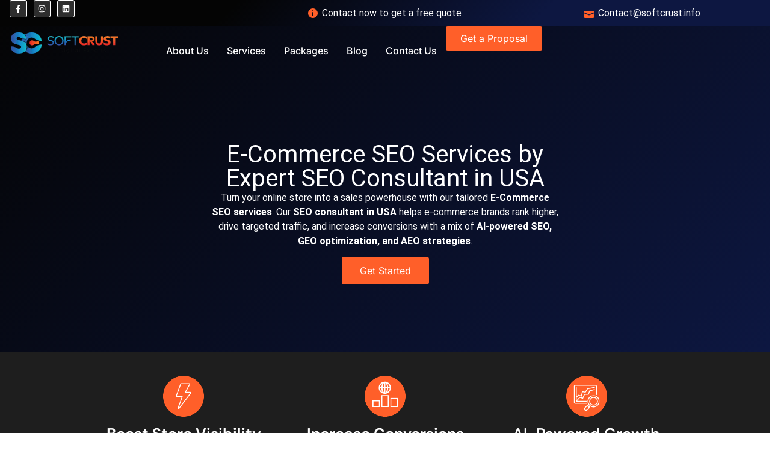

--- FILE ---
content_type: text/html; charset=UTF-8
request_url: https://seoconsultantservicesusa.com/seo-services/e-commerce-seo/
body_size: 53819
content:

<!DOCTYPE html>
<html lang="en-US">

<head>
	<meta charset="UTF-8">
	<meta name="viewport" content="width=device-width, initial-scale=1.0" />
		<meta name='robots' content='index, follow, max-image-preview:large, max-snippet:-1, max-video-preview:-1' />
	<style>img:is([sizes="auto" i], [sizes^="auto," i]) { contain-intrinsic-size: 3000px 1500px }</style>
	
	<!-- This site is optimized with the Yoast SEO plugin v26.4 - https://yoast.com/wordpress/plugins/seo/ -->
	<title>E-Commerce SEO Services - seoconsultantservicesusa.com</title>
	<meta name="description" content="Boost your online store with an experienced SEO consultant. E-commerce SEO, GMB optimization, AI-powered SEO &amp; GEO-focused strategies." />
	<link rel="canonical" href="https://seoconsultantservicesusa.com/seo-services/e-commerce-seo/" />
	<meta property="og:locale" content="en_US" />
	<meta property="og:type" content="article" />
	<meta property="og:title" content="E-Commerce SEO Services - seoconsultantservicesusa.com" />
	<meta property="og:description" content="Boost your online store with an experienced SEO consultant. E-commerce SEO, GMB optimization, AI-powered SEO &amp; GEO-focused strategies." />
	<meta property="og:url" content="https://seoconsultantservicesusa.com/seo-services/e-commerce-seo/" />
	<meta property="og:site_name" content="seoconsultantservicesusa.com" />
	<meta property="article:modified_time" content="2025-11-05T12:29:39+00:00" />
	<meta property="og:image" content="https://seoconsultantservicesusa.com/wp-content/uploads/2025/09/young-business-partners-greeting-each-other-before-planning-partnership-deal.jpg" />
	<meta property="og:image:width" content="1280" />
	<meta property="og:image:height" content="720" />
	<meta property="og:image:type" content="image/jpeg" />
	<meta name="twitter:card" content="summary_large_image" />
	<meta name="twitter:label1" content="Est. reading time" />
	<meta name="twitter:data1" content="9 minutes" />
	<script type="application/ld+json" class="yoast-schema-graph">{"@context":"https://schema.org","@graph":[{"@type":"WebPage","@id":"https://seoconsultantservicesusa.com/seo-services/e-commerce-seo/","url":"https://seoconsultantservicesusa.com/seo-services/e-commerce-seo/","name":"E-Commerce SEO Services - seoconsultantservicesusa.com","isPartOf":{"@id":"https://seoconsultantservicesusa.com/#website"},"primaryImageOfPage":{"@id":"https://seoconsultantservicesusa.com/seo-services/e-commerce-seo/#primaryimage"},"image":{"@id":"https://seoconsultantservicesusa.com/seo-services/e-commerce-seo/#primaryimage"},"thumbnailUrl":"https://seoconsultantservicesusa.com/wp-content/uploads/2025/09/young-business-partners-greeting-each-other-before-planning-partnership-deal.jpg","datePublished":"2025-10-01T06:53:30+00:00","dateModified":"2025-11-05T12:29:39+00:00","description":"Boost your online store with an experienced SEO consultant. E-commerce SEO, GMB optimization, AI-powered SEO & GEO-focused strategies.","breadcrumb":{"@id":"https://seoconsultantservicesusa.com/seo-services/e-commerce-seo/#breadcrumb"},"inLanguage":"en-US","potentialAction":[{"@type":"ReadAction","target":["https://seoconsultantservicesusa.com/seo-services/e-commerce-seo/"]}]},{"@type":"ImageObject","inLanguage":"en-US","@id":"https://seoconsultantservicesusa.com/seo-services/e-commerce-seo/#primaryimage","url":"https://seoconsultantservicesusa.com/wp-content/uploads/2025/09/young-business-partners-greeting-each-other-before-planning-partnership-deal.jpg","contentUrl":"https://seoconsultantservicesusa.com/wp-content/uploads/2025/09/young-business-partners-greeting-each-other-before-planning-partnership-deal.jpg","width":1280,"height":720},{"@type":"BreadcrumbList","@id":"https://seoconsultantservicesusa.com/seo-services/e-commerce-seo/#breadcrumb","itemListElement":[{"@type":"ListItem","position":1,"name":"Home","item":"https://seoconsultantservicesusa.com/"},{"@type":"ListItem","position":2,"name":"SEO Services","item":"https://seoconsultantservicesusa.com/seo-services/"},{"@type":"ListItem","position":3,"name":"E-Commerce SEO Services"}]},{"@type":"WebSite","@id":"https://seoconsultantservicesusa.com/#website","url":"https://seoconsultantservicesusa.com/","name":"seoconsultantservicesusa.com","description":"","publisher":{"@id":"https://seoconsultantservicesusa.com/#organization"},"potentialAction":[{"@type":"SearchAction","target":{"@type":"EntryPoint","urlTemplate":"https://seoconsultantservicesusa.com/?s={search_term_string}"},"query-input":{"@type":"PropertyValueSpecification","valueRequired":true,"valueName":"search_term_string"}}],"inLanguage":"en-US"},{"@type":"Organization","@id":"https://seoconsultantservicesusa.com/#organization","name":"seoconsultantservicesusa.com","url":"https://seoconsultantservicesusa.com/","logo":{"@type":"ImageObject","inLanguage":"en-US","@id":"https://seoconsultantservicesusa.com/#/schema/logo/image/","url":"https://seoconsultantservicesusa.com/wp-content/uploads/2025/09/logoo.png","contentUrl":"https://seoconsultantservicesusa.com/wp-content/uploads/2025/09/logoo.png","width":1833,"height":360,"caption":"seoconsultantservicesusa.com"},"image":{"@id":"https://seoconsultantservicesusa.com/#/schema/logo/image/"}}]}</script>
	<!-- / Yoast SEO plugin. -->


<link rel="alternate" type="application/rss+xml" title="seoconsultantservicesusa.com &raquo; Feed" href="https://seoconsultantservicesusa.com/feed/" />
<link rel="alternate" type="application/rss+xml" title="seoconsultantservicesusa.com &raquo; Comments Feed" href="https://seoconsultantservicesusa.com/comments/feed/" />
<script>
window._wpemojiSettings = {"baseUrl":"https:\/\/s.w.org\/images\/core\/emoji\/16.0.1\/72x72\/","ext":".png","svgUrl":"https:\/\/s.w.org\/images\/core\/emoji\/16.0.1\/svg\/","svgExt":".svg","source":{"concatemoji":"https:\/\/seoconsultantservicesusa.com\/wp-includes\/js\/wp-emoji-release.min.js?ver=6.8.3"}};
/*! This file is auto-generated */
!function(s,n){var o,i,e;function c(e){try{var t={supportTests:e,timestamp:(new Date).valueOf()};sessionStorage.setItem(o,JSON.stringify(t))}catch(e){}}function p(e,t,n){e.clearRect(0,0,e.canvas.width,e.canvas.height),e.fillText(t,0,0);var t=new Uint32Array(e.getImageData(0,0,e.canvas.width,e.canvas.height).data),a=(e.clearRect(0,0,e.canvas.width,e.canvas.height),e.fillText(n,0,0),new Uint32Array(e.getImageData(0,0,e.canvas.width,e.canvas.height).data));return t.every(function(e,t){return e===a[t]})}function u(e,t){e.clearRect(0,0,e.canvas.width,e.canvas.height),e.fillText(t,0,0);for(var n=e.getImageData(16,16,1,1),a=0;a<n.data.length;a++)if(0!==n.data[a])return!1;return!0}function f(e,t,n,a){switch(t){case"flag":return n(e,"\ud83c\udff3\ufe0f\u200d\u26a7\ufe0f","\ud83c\udff3\ufe0f\u200b\u26a7\ufe0f")?!1:!n(e,"\ud83c\udde8\ud83c\uddf6","\ud83c\udde8\u200b\ud83c\uddf6")&&!n(e,"\ud83c\udff4\udb40\udc67\udb40\udc62\udb40\udc65\udb40\udc6e\udb40\udc67\udb40\udc7f","\ud83c\udff4\u200b\udb40\udc67\u200b\udb40\udc62\u200b\udb40\udc65\u200b\udb40\udc6e\u200b\udb40\udc67\u200b\udb40\udc7f");case"emoji":return!a(e,"\ud83e\udedf")}return!1}function g(e,t,n,a){var r="undefined"!=typeof WorkerGlobalScope&&self instanceof WorkerGlobalScope?new OffscreenCanvas(300,150):s.createElement("canvas"),o=r.getContext("2d",{willReadFrequently:!0}),i=(o.textBaseline="top",o.font="600 32px Arial",{});return e.forEach(function(e){i[e]=t(o,e,n,a)}),i}function t(e){var t=s.createElement("script");t.src=e,t.defer=!0,s.head.appendChild(t)}"undefined"!=typeof Promise&&(o="wpEmojiSettingsSupports",i=["flag","emoji"],n.supports={everything:!0,everythingExceptFlag:!0},e=new Promise(function(e){s.addEventListener("DOMContentLoaded",e,{once:!0})}),new Promise(function(t){var n=function(){try{var e=JSON.parse(sessionStorage.getItem(o));if("object"==typeof e&&"number"==typeof e.timestamp&&(new Date).valueOf()<e.timestamp+604800&&"object"==typeof e.supportTests)return e.supportTests}catch(e){}return null}();if(!n){if("undefined"!=typeof Worker&&"undefined"!=typeof OffscreenCanvas&&"undefined"!=typeof URL&&URL.createObjectURL&&"undefined"!=typeof Blob)try{var e="postMessage("+g.toString()+"("+[JSON.stringify(i),f.toString(),p.toString(),u.toString()].join(",")+"));",a=new Blob([e],{type:"text/javascript"}),r=new Worker(URL.createObjectURL(a),{name:"wpTestEmojiSupports"});return void(r.onmessage=function(e){c(n=e.data),r.terminate(),t(n)})}catch(e){}c(n=g(i,f,p,u))}t(n)}).then(function(e){for(var t in e)n.supports[t]=e[t],n.supports.everything=n.supports.everything&&n.supports[t],"flag"!==t&&(n.supports.everythingExceptFlag=n.supports.everythingExceptFlag&&n.supports[t]);n.supports.everythingExceptFlag=n.supports.everythingExceptFlag&&!n.supports.flag,n.DOMReady=!1,n.readyCallback=function(){n.DOMReady=!0}}).then(function(){return e}).then(function(){var e;n.supports.everything||(n.readyCallback(),(e=n.source||{}).concatemoji?t(e.concatemoji):e.wpemoji&&e.twemoji&&(t(e.twemoji),t(e.wpemoji)))}))}((window,document),window._wpemojiSettings);
</script>
<link rel='stylesheet' id='elementor-frontend-css' href='https://seoconsultantservicesusa.com/wp-content/plugins/elementor/assets/css/frontend.min.css?ver=3.33.4' media='all' />
<link rel='stylesheet' id='elementor-post-54-css' href='https://seoconsultantservicesusa.com/wp-content/uploads/elementor/css/post-54.css?ver=1765368278' media='all' />
<link rel='stylesheet' id='elementor-post-61-css' href='https://seoconsultantservicesusa.com/wp-content/uploads/elementor/css/post-61.css?ver=1765368278' media='all' />
<style id='wp-emoji-styles-inline-css'>

	img.wp-smiley, img.emoji {
		display: inline !important;
		border: none !important;
		box-shadow: none !important;
		height: 1em !important;
		width: 1em !important;
		margin: 0 0.07em !important;
		vertical-align: -0.1em !important;
		background: none !important;
		padding: 0 !important;
	}
</style>
<style id='global-styles-inline-css'>
:root{--wp--preset--aspect-ratio--square: 1;--wp--preset--aspect-ratio--4-3: 4/3;--wp--preset--aspect-ratio--3-4: 3/4;--wp--preset--aspect-ratio--3-2: 3/2;--wp--preset--aspect-ratio--2-3: 2/3;--wp--preset--aspect-ratio--16-9: 16/9;--wp--preset--aspect-ratio--9-16: 9/16;--wp--preset--color--black: #000000;--wp--preset--color--cyan-bluish-gray: #abb8c3;--wp--preset--color--white: #ffffff;--wp--preset--color--pale-pink: #f78da7;--wp--preset--color--vivid-red: #cf2e2e;--wp--preset--color--luminous-vivid-orange: #ff6900;--wp--preset--color--luminous-vivid-amber: #fcb900;--wp--preset--color--light-green-cyan: #7bdcb5;--wp--preset--color--vivid-green-cyan: #00d084;--wp--preset--color--pale-cyan-blue: #8ed1fc;--wp--preset--color--vivid-cyan-blue: #0693e3;--wp--preset--color--vivid-purple: #9b51e0;--wp--preset--gradient--vivid-cyan-blue-to-vivid-purple: linear-gradient(135deg,rgba(6,147,227,1) 0%,rgb(155,81,224) 100%);--wp--preset--gradient--light-green-cyan-to-vivid-green-cyan: linear-gradient(135deg,rgb(122,220,180) 0%,rgb(0,208,130) 100%);--wp--preset--gradient--luminous-vivid-amber-to-luminous-vivid-orange: linear-gradient(135deg,rgba(252,185,0,1) 0%,rgba(255,105,0,1) 100%);--wp--preset--gradient--luminous-vivid-orange-to-vivid-red: linear-gradient(135deg,rgba(255,105,0,1) 0%,rgb(207,46,46) 100%);--wp--preset--gradient--very-light-gray-to-cyan-bluish-gray: linear-gradient(135deg,rgb(238,238,238) 0%,rgb(169,184,195) 100%);--wp--preset--gradient--cool-to-warm-spectrum: linear-gradient(135deg,rgb(74,234,220) 0%,rgb(151,120,209) 20%,rgb(207,42,186) 40%,rgb(238,44,130) 60%,rgb(251,105,98) 80%,rgb(254,248,76) 100%);--wp--preset--gradient--blush-light-purple: linear-gradient(135deg,rgb(255,206,236) 0%,rgb(152,150,240) 100%);--wp--preset--gradient--blush-bordeaux: linear-gradient(135deg,rgb(254,205,165) 0%,rgb(254,45,45) 50%,rgb(107,0,62) 100%);--wp--preset--gradient--luminous-dusk: linear-gradient(135deg,rgb(255,203,112) 0%,rgb(199,81,192) 50%,rgb(65,88,208) 100%);--wp--preset--gradient--pale-ocean: linear-gradient(135deg,rgb(255,245,203) 0%,rgb(182,227,212) 50%,rgb(51,167,181) 100%);--wp--preset--gradient--electric-grass: linear-gradient(135deg,rgb(202,248,128) 0%,rgb(113,206,126) 100%);--wp--preset--gradient--midnight: linear-gradient(135deg,rgb(2,3,129) 0%,rgb(40,116,252) 100%);--wp--preset--font-size--small: 13px;--wp--preset--font-size--medium: 20px;--wp--preset--font-size--large: 36px;--wp--preset--font-size--x-large: 42px;--wp--preset--spacing--20: 0.44rem;--wp--preset--spacing--30: 0.67rem;--wp--preset--spacing--40: 1rem;--wp--preset--spacing--50: 1.5rem;--wp--preset--spacing--60: 2.25rem;--wp--preset--spacing--70: 3.38rem;--wp--preset--spacing--80: 5.06rem;--wp--preset--shadow--natural: 6px 6px 9px rgba(0, 0, 0, 0.2);--wp--preset--shadow--deep: 12px 12px 50px rgba(0, 0, 0, 0.4);--wp--preset--shadow--sharp: 6px 6px 0px rgba(0, 0, 0, 0.2);--wp--preset--shadow--outlined: 6px 6px 0px -3px rgba(255, 255, 255, 1), 6px 6px rgba(0, 0, 0, 1);--wp--preset--shadow--crisp: 6px 6px 0px rgba(0, 0, 0, 1);}:root { --wp--style--global--content-size: 800px;--wp--style--global--wide-size: 1200px; }:where(body) { margin: 0; }.wp-site-blocks > .alignleft { float: left; margin-right: 2em; }.wp-site-blocks > .alignright { float: right; margin-left: 2em; }.wp-site-blocks > .aligncenter { justify-content: center; margin-left: auto; margin-right: auto; }:where(.wp-site-blocks) > * { margin-block-start: 24px; margin-block-end: 0; }:where(.wp-site-blocks) > :first-child { margin-block-start: 0; }:where(.wp-site-blocks) > :last-child { margin-block-end: 0; }:root { --wp--style--block-gap: 24px; }:root :where(.is-layout-flow) > :first-child{margin-block-start: 0;}:root :where(.is-layout-flow) > :last-child{margin-block-end: 0;}:root :where(.is-layout-flow) > *{margin-block-start: 24px;margin-block-end: 0;}:root :where(.is-layout-constrained) > :first-child{margin-block-start: 0;}:root :where(.is-layout-constrained) > :last-child{margin-block-end: 0;}:root :where(.is-layout-constrained) > *{margin-block-start: 24px;margin-block-end: 0;}:root :where(.is-layout-flex){gap: 24px;}:root :where(.is-layout-grid){gap: 24px;}.is-layout-flow > .alignleft{float: left;margin-inline-start: 0;margin-inline-end: 2em;}.is-layout-flow > .alignright{float: right;margin-inline-start: 2em;margin-inline-end: 0;}.is-layout-flow > .aligncenter{margin-left: auto !important;margin-right: auto !important;}.is-layout-constrained > .alignleft{float: left;margin-inline-start: 0;margin-inline-end: 2em;}.is-layout-constrained > .alignright{float: right;margin-inline-start: 2em;margin-inline-end: 0;}.is-layout-constrained > .aligncenter{margin-left: auto !important;margin-right: auto !important;}.is-layout-constrained > :where(:not(.alignleft):not(.alignright):not(.alignfull)){max-width: var(--wp--style--global--content-size);margin-left: auto !important;margin-right: auto !important;}.is-layout-constrained > .alignwide{max-width: var(--wp--style--global--wide-size);}body .is-layout-flex{display: flex;}.is-layout-flex{flex-wrap: wrap;align-items: center;}.is-layout-flex > :is(*, div){margin: 0;}body .is-layout-grid{display: grid;}.is-layout-grid > :is(*, div){margin: 0;}body{padding-top: 0px;padding-right: 0px;padding-bottom: 0px;padding-left: 0px;}a:where(:not(.wp-element-button)){text-decoration: underline;}:root :where(.wp-element-button, .wp-block-button__link){background-color: #32373c;border-width: 0;color: #fff;font-family: inherit;font-size: inherit;line-height: inherit;padding: calc(0.667em + 2px) calc(1.333em + 2px);text-decoration: none;}.has-black-color{color: var(--wp--preset--color--black) !important;}.has-cyan-bluish-gray-color{color: var(--wp--preset--color--cyan-bluish-gray) !important;}.has-white-color{color: var(--wp--preset--color--white) !important;}.has-pale-pink-color{color: var(--wp--preset--color--pale-pink) !important;}.has-vivid-red-color{color: var(--wp--preset--color--vivid-red) !important;}.has-luminous-vivid-orange-color{color: var(--wp--preset--color--luminous-vivid-orange) !important;}.has-luminous-vivid-amber-color{color: var(--wp--preset--color--luminous-vivid-amber) !important;}.has-light-green-cyan-color{color: var(--wp--preset--color--light-green-cyan) !important;}.has-vivid-green-cyan-color{color: var(--wp--preset--color--vivid-green-cyan) !important;}.has-pale-cyan-blue-color{color: var(--wp--preset--color--pale-cyan-blue) !important;}.has-vivid-cyan-blue-color{color: var(--wp--preset--color--vivid-cyan-blue) !important;}.has-vivid-purple-color{color: var(--wp--preset--color--vivid-purple) !important;}.has-black-background-color{background-color: var(--wp--preset--color--black) !important;}.has-cyan-bluish-gray-background-color{background-color: var(--wp--preset--color--cyan-bluish-gray) !important;}.has-white-background-color{background-color: var(--wp--preset--color--white) !important;}.has-pale-pink-background-color{background-color: var(--wp--preset--color--pale-pink) !important;}.has-vivid-red-background-color{background-color: var(--wp--preset--color--vivid-red) !important;}.has-luminous-vivid-orange-background-color{background-color: var(--wp--preset--color--luminous-vivid-orange) !important;}.has-luminous-vivid-amber-background-color{background-color: var(--wp--preset--color--luminous-vivid-amber) !important;}.has-light-green-cyan-background-color{background-color: var(--wp--preset--color--light-green-cyan) !important;}.has-vivid-green-cyan-background-color{background-color: var(--wp--preset--color--vivid-green-cyan) !important;}.has-pale-cyan-blue-background-color{background-color: var(--wp--preset--color--pale-cyan-blue) !important;}.has-vivid-cyan-blue-background-color{background-color: var(--wp--preset--color--vivid-cyan-blue) !important;}.has-vivid-purple-background-color{background-color: var(--wp--preset--color--vivid-purple) !important;}.has-black-border-color{border-color: var(--wp--preset--color--black) !important;}.has-cyan-bluish-gray-border-color{border-color: var(--wp--preset--color--cyan-bluish-gray) !important;}.has-white-border-color{border-color: var(--wp--preset--color--white) !important;}.has-pale-pink-border-color{border-color: var(--wp--preset--color--pale-pink) !important;}.has-vivid-red-border-color{border-color: var(--wp--preset--color--vivid-red) !important;}.has-luminous-vivid-orange-border-color{border-color: var(--wp--preset--color--luminous-vivid-orange) !important;}.has-luminous-vivid-amber-border-color{border-color: var(--wp--preset--color--luminous-vivid-amber) !important;}.has-light-green-cyan-border-color{border-color: var(--wp--preset--color--light-green-cyan) !important;}.has-vivid-green-cyan-border-color{border-color: var(--wp--preset--color--vivid-green-cyan) !important;}.has-pale-cyan-blue-border-color{border-color: var(--wp--preset--color--pale-cyan-blue) !important;}.has-vivid-cyan-blue-border-color{border-color: var(--wp--preset--color--vivid-cyan-blue) !important;}.has-vivid-purple-border-color{border-color: var(--wp--preset--color--vivid-purple) !important;}.has-vivid-cyan-blue-to-vivid-purple-gradient-background{background: var(--wp--preset--gradient--vivid-cyan-blue-to-vivid-purple) !important;}.has-light-green-cyan-to-vivid-green-cyan-gradient-background{background: var(--wp--preset--gradient--light-green-cyan-to-vivid-green-cyan) !important;}.has-luminous-vivid-amber-to-luminous-vivid-orange-gradient-background{background: var(--wp--preset--gradient--luminous-vivid-amber-to-luminous-vivid-orange) !important;}.has-luminous-vivid-orange-to-vivid-red-gradient-background{background: var(--wp--preset--gradient--luminous-vivid-orange-to-vivid-red) !important;}.has-very-light-gray-to-cyan-bluish-gray-gradient-background{background: var(--wp--preset--gradient--very-light-gray-to-cyan-bluish-gray) !important;}.has-cool-to-warm-spectrum-gradient-background{background: var(--wp--preset--gradient--cool-to-warm-spectrum) !important;}.has-blush-light-purple-gradient-background{background: var(--wp--preset--gradient--blush-light-purple) !important;}.has-blush-bordeaux-gradient-background{background: var(--wp--preset--gradient--blush-bordeaux) !important;}.has-luminous-dusk-gradient-background{background: var(--wp--preset--gradient--luminous-dusk) !important;}.has-pale-ocean-gradient-background{background: var(--wp--preset--gradient--pale-ocean) !important;}.has-electric-grass-gradient-background{background: var(--wp--preset--gradient--electric-grass) !important;}.has-midnight-gradient-background{background: var(--wp--preset--gradient--midnight) !important;}.has-small-font-size{font-size: var(--wp--preset--font-size--small) !important;}.has-medium-font-size{font-size: var(--wp--preset--font-size--medium) !important;}.has-large-font-size{font-size: var(--wp--preset--font-size--large) !important;}.has-x-large-font-size{font-size: var(--wp--preset--font-size--x-large) !important;}
:root :where(.wp-block-pullquote){font-size: 1.5em;line-height: 1.6;}
</style>
<link rel='stylesheet' id='hello-elementor-css' href='https://seoconsultantservicesusa.com/wp-content/themes/hello-elementor/assets/css/reset.css?ver=3.4.4' media='all' />
<link rel='stylesheet' id='hello-elementor-theme-style-css' href='https://seoconsultantservicesusa.com/wp-content/themes/hello-elementor/assets/css/theme.css?ver=3.4.4' media='all' />
<link rel='stylesheet' id='hello-elementor-header-footer-css' href='https://seoconsultantservicesusa.com/wp-content/themes/hello-elementor/assets/css/header-footer.css?ver=3.4.4' media='all' />
<link rel='stylesheet' id='elementor-post-51-css' href='https://seoconsultantservicesusa.com/wp-content/uploads/elementor/css/post-51.css?ver=1765368278' media='all' />
<link rel='stylesheet' id='widget-icon-list-css' href='https://seoconsultantservicesusa.com/wp-content/plugins/elementor/assets/css/widget-icon-list.min.css?ver=3.33.4' media='all' />
<link rel='stylesheet' id='widget-image-css' href='https://seoconsultantservicesusa.com/wp-content/plugins/elementor/assets/css/widget-image.min.css?ver=3.33.4' media='all' />
<link rel='stylesheet' id='widget-nav-menu-css' href='https://seoconsultantservicesusa.com/wp-content/plugins/elementor-pro/assets/css/widget-nav-menu.min.css?ver=3.30.1' media='all' />
<link rel='stylesheet' id='widget-heading-css' href='https://seoconsultantservicesusa.com/wp-content/plugins/elementor/assets/css/widget-heading.min.css?ver=3.33.4' media='all' />
<link rel='stylesheet' id='widget-form-css' href='https://seoconsultantservicesusa.com/wp-content/plugins/elementor-pro/assets/css/widget-form.min.css?ver=3.30.1' media='all' />
<link rel='stylesheet' id='e-animation-pop-css' href='https://seoconsultantservicesusa.com/wp-content/plugins/elementor/assets/lib/animations/styles/e-animation-pop.min.css?ver=3.33.4' media='all' />
<link rel='stylesheet' id='widget-social-icons-css' href='https://seoconsultantservicesusa.com/wp-content/plugins/elementor/assets/css/widget-social-icons.min.css?ver=3.33.4' media='all' />
<link rel='stylesheet' id='e-apple-webkit-css' href='https://seoconsultantservicesusa.com/wp-content/plugins/elementor/assets/css/conditionals/apple-webkit.min.css?ver=3.33.4' media='all' />
<link rel='stylesheet' id='e-animation-fadeInLeft-css' href='https://seoconsultantservicesusa.com/wp-content/plugins/elementor/assets/lib/animations/styles/fadeInLeft.min.css?ver=3.33.4' media='all' />
<link rel='stylesheet' id='e-animation-slideInLeft-css' href='https://seoconsultantservicesusa.com/wp-content/plugins/elementor/assets/lib/animations/styles/slideInLeft.min.css?ver=3.33.4' media='all' />
<link rel='stylesheet' id='widget-icon-box-css' href='https://seoconsultantservicesusa.com/wp-content/plugins/elementor/assets/css/widget-icon-box.min.css?ver=3.33.4' media='all' />
<link rel='stylesheet' id='widget-divider-css' href='https://seoconsultantservicesusa.com/wp-content/plugins/elementor/assets/css/widget-divider.min.css?ver=3.33.4' media='all' />
<link rel='stylesheet' id='e-animation-fadeIn-css' href='https://seoconsultantservicesusa.com/wp-content/plugins/elementor/assets/lib/animations/styles/fadeIn.min.css?ver=3.33.4' media='all' />
<link rel='stylesheet' id='e-animation-bounceIn-css' href='https://seoconsultantservicesusa.com/wp-content/plugins/elementor/assets/lib/animations/styles/bounceIn.min.css?ver=3.33.4' media='all' />
<link rel='stylesheet' id='e-animation-fadeInUp-css' href='https://seoconsultantservicesusa.com/wp-content/plugins/elementor/assets/lib/animations/styles/fadeInUp.min.css?ver=3.33.4' media='all' />
<link rel='stylesheet' id='e-animation-zoomIn-css' href='https://seoconsultantservicesusa.com/wp-content/plugins/elementor/assets/lib/animations/styles/zoomIn.min.css?ver=3.33.4' media='all' />
<link rel='stylesheet' id='widget-nested-accordion-css' href='https://seoconsultantservicesusa.com/wp-content/plugins/elementor/assets/css/widget-nested-accordion.min.css?ver=3.33.4' media='all' />
<link rel='stylesheet' id='e-animation-fadeInRight-css' href='https://seoconsultantservicesusa.com/wp-content/plugins/elementor/assets/lib/animations/styles/fadeInRight.min.css?ver=3.33.4' media='all' />
<link rel='stylesheet' id='elementor-post-1108-css' href='https://seoconsultantservicesusa.com/wp-content/uploads/elementor/css/post-1108.css?ver=1765983031' media='all' />
<link rel='stylesheet' id='elementor-post-56-css' href='https://seoconsultantservicesusa.com/wp-content/uploads/elementor/css/post-56.css?ver=1765368278' media='all' />
<link rel='stylesheet' id='elementor-post-62-css' href='https://seoconsultantservicesusa.com/wp-content/uploads/elementor/css/post-62.css?ver=1765368279' media='all' />
<link rel='stylesheet' id='ekit-widget-styles-css' href='https://seoconsultantservicesusa.com/wp-content/plugins/elementskit-lite/widgets/init/assets/css/widget-styles.css?ver=3.7.5' media='all' />
<link rel='stylesheet' id='ekit-responsive-css' href='https://seoconsultantservicesusa.com/wp-content/plugins/elementskit-lite/widgets/init/assets/css/responsive.css?ver=3.7.5' media='all' />
<link rel='stylesheet' id='elementor-gf-local-inter-css' href='https://seoconsultantservicesusa.com/wp-content/uploads/elementor/google-fonts/css/inter.css?ver=1756709397' media='all' />
<link rel='stylesheet' id='elementor-gf-local-dmsans-css' href='https://seoconsultantservicesusa.com/wp-content/uploads/elementor/google-fonts/css/dmsans.css?ver=1756709192' media='all' />
<link rel='stylesheet' id='elementor-icons-skb_cife-elegant-icon-css' href='https://seoconsultantservicesusa.com/wp-content/plugins/skyboot-custom-icons-for-elementor/assets/css/elegant.css?ver=1.1.0' media='all' />
<script src="https://seoconsultantservicesusa.com/wp-includes/js/jquery/jquery.min.js?ver=3.7.1" id="jquery-core-js"></script>
<script src="https://seoconsultantservicesusa.com/wp-includes/js/jquery/jquery-migrate.min.js?ver=3.4.1" id="jquery-migrate-js"></script>
<link rel="https://api.w.org/" href="https://seoconsultantservicesusa.com/wp-json/" /><link rel="alternate" title="JSON" type="application/json" href="https://seoconsultantservicesusa.com/wp-json/wp/v2/pages/1108" /><link rel="EditURI" type="application/rsd+xml" title="RSD" href="https://seoconsultantservicesusa.com/xmlrpc.php?rsd" />
<meta name="generator" content="WordPress 6.8.3" />
<link rel='shortlink' href='https://seoconsultantservicesusa.com/?p=1108' />
<link rel="alternate" title="oEmbed (JSON)" type="application/json+oembed" href="https://seoconsultantservicesusa.com/wp-json/oembed/1.0/embed?url=https%3A%2F%2Fseoconsultantservicesusa.com%2Fseo-services%2Fe-commerce-seo%2F" />
<link rel="alternate" title="oEmbed (XML)" type="text/xml+oembed" href="https://seoconsultantservicesusa.com/wp-json/oembed/1.0/embed?url=https%3A%2F%2Fseoconsultantservicesusa.com%2Fseo-services%2Fe-commerce-seo%2F&#038;format=xml" />
<meta name="generator" content="Elementor 3.33.4; features: e_font_icon_svg, additional_custom_breakpoints; settings: css_print_method-external, google_font-enabled, font_display-swap">
			<style>
				.e-con.e-parent:nth-of-type(n+4):not(.e-lazyloaded):not(.e-no-lazyload),
				.e-con.e-parent:nth-of-type(n+4):not(.e-lazyloaded):not(.e-no-lazyload) * {
					background-image: none !important;
				}
				@media screen and (max-height: 1024px) {
					.e-con.e-parent:nth-of-type(n+3):not(.e-lazyloaded):not(.e-no-lazyload),
					.e-con.e-parent:nth-of-type(n+3):not(.e-lazyloaded):not(.e-no-lazyload) * {
						background-image: none !important;
					}
				}
				@media screen and (max-height: 640px) {
					.e-con.e-parent:nth-of-type(n+2):not(.e-lazyloaded):not(.e-no-lazyload),
					.e-con.e-parent:nth-of-type(n+2):not(.e-lazyloaded):not(.e-no-lazyload) * {
						background-image: none !important;
					}
				}
			</style>
			<link rel="icon" href="https://seoconsultantservicesusa.com/wp-content/uploads/2025/09/fav.png" sizes="32x32" />
<link rel="icon" href="https://seoconsultantservicesusa.com/wp-content/uploads/2025/09/fav.png" sizes="192x192" />
<link rel="apple-touch-icon" href="https://seoconsultantservicesusa.com/wp-content/uploads/2025/09/fav.png" />
<meta name="msapplication-TileImage" content="https://seoconsultantservicesusa.com/wp-content/uploads/2025/09/fav.png" />
		<style id="wp-custom-css">
			.e-con {
    --container-max-width: 1600px !important;
}
.blog-sidebar {
    position: sticky !important;
     top: 0px;
}		</style>
		</head>

<body class="wp-singular page-template-default page page-id-1108 page-child parent-pageid-1056 wp-custom-logo wp-embed-responsive wp-theme-hello-elementor hello-elementor-default elementor-default elementor-template-full-width elementor-kit-51 elementor-page elementor-page-1108">

	
			<a class="skip-link screen-reader-text" href="#content">
			Skip to content		</a>
	
	
	<div class="ekit-template-content-markup ekit-template-content-header ekit-template-content-theme-support">
				<div data-elementor-type="wp-post" data-elementor-id="54" class="elementor elementor-54" data-elementor-post-type="elementskit_template">
				<div class="elementor-element elementor-element-62f4deac e-flex e-con-boxed e-con e-parent" data-id="62f4deac" data-element_type="container" data-settings="{&quot;background_background&quot;:&quot;gradient&quot;}">
					<div class="e-con-inner">
		<div class="elementor-element elementor-element-154bbd0b e-con-full e-flex e-con e-child" data-id="154bbd0b" data-element_type="container">
				<div class="elementor-element elementor-element-65cbe3e e-grid-align-tablet-center elementor-shape-rounded elementor-grid-0 elementor-widget elementor-widget-social-icons" data-id="65cbe3e" data-element_type="widget" data-widget_type="social-icons.default">
							<div class="elementor-social-icons-wrapper elementor-grid" role="list">
							<span class="elementor-grid-item" role="listitem">
					<a class="elementor-icon elementor-social-icon elementor-social-icon-facebook-f elementor-animation-pop elementor-repeater-item-9c38cd4" href="https://www.facebook.com/softcrustdigitalexperts/" target="_blank">
						<span class="elementor-screen-only">Facebook-f</span>
						<svg aria-hidden="true" class="e-font-icon-svg e-fab-facebook-f" viewBox="0 0 320 512" xmlns="http://www.w3.org/2000/svg"><path d="M279.14 288l14.22-92.66h-88.91v-60.13c0-25.35 12.42-50.06 52.24-50.06h40.42V6.26S260.43 0 225.36 0c-73.22 0-121.08 44.38-121.08 124.72v70.62H22.89V288h81.39v224h100.17V288z"></path></svg>					</a>
				</span>
							<span class="elementor-grid-item" role="listitem">
					<a class="elementor-icon elementor-social-icon elementor-social-icon-instagram elementor-animation-pop elementor-repeater-item-8c03d94" href="https://www.instagram.com/softcrustdigitalexperts/" target="_blank">
						<span class="elementor-screen-only">Instagram</span>
						<svg aria-hidden="true" class="e-font-icon-svg e-fab-instagram" viewBox="0 0 448 512" xmlns="http://www.w3.org/2000/svg"><path d="M224.1 141c-63.6 0-114.9 51.3-114.9 114.9s51.3 114.9 114.9 114.9S339 319.5 339 255.9 287.7 141 224.1 141zm0 189.6c-41.1 0-74.7-33.5-74.7-74.7s33.5-74.7 74.7-74.7 74.7 33.5 74.7 74.7-33.6 74.7-74.7 74.7zm146.4-194.3c0 14.9-12 26.8-26.8 26.8-14.9 0-26.8-12-26.8-26.8s12-26.8 26.8-26.8 26.8 12 26.8 26.8zm76.1 27.2c-1.7-35.9-9.9-67.7-36.2-93.9-26.2-26.2-58-34.4-93.9-36.2-37-2.1-147.9-2.1-184.9 0-35.8 1.7-67.6 9.9-93.9 36.1s-34.4 58-36.2 93.9c-2.1 37-2.1 147.9 0 184.9 1.7 35.9 9.9 67.7 36.2 93.9s58 34.4 93.9 36.2c37 2.1 147.9 2.1 184.9 0 35.9-1.7 67.7-9.9 93.9-36.2 26.2-26.2 34.4-58 36.2-93.9 2.1-37 2.1-147.8 0-184.8zM398.8 388c-7.8 19.6-22.9 34.7-42.6 42.6-29.5 11.7-99.5 9-132.1 9s-102.7 2.6-132.1-9c-19.6-7.8-34.7-22.9-42.6-42.6-11.7-29.5-9-99.5-9-132.1s-2.6-102.7 9-132.1c7.8-19.6 22.9-34.7 42.6-42.6 29.5-11.7 99.5-9 132.1-9s102.7-2.6 132.1 9c19.6 7.8 34.7 22.9 42.6 42.6 11.7 29.5 9 99.5 9 132.1s2.7 102.7-9 132.1z"></path></svg>					</a>
				</span>
							<span class="elementor-grid-item" role="listitem">
					<a class="elementor-icon elementor-social-icon elementor-social-icon-linkedin elementor-animation-pop elementor-repeater-item-354d6cd" href="https://www.linkedin.com/company/softcrust" target="_blank">
						<span class="elementor-screen-only">Linkedin</span>
						<svg aria-hidden="true" class="e-font-icon-svg e-fab-linkedin" viewBox="0 0 448 512" xmlns="http://www.w3.org/2000/svg"><path d="M416 32H31.9C14.3 32 0 46.5 0 64.3v383.4C0 465.5 14.3 480 31.9 480H416c17.6 0 32-14.5 32-32.3V64.3c0-17.8-14.4-32.3-32-32.3zM135.4 416H69V202.2h66.5V416zm-33.2-243c-21.3 0-38.5-17.3-38.5-38.5S80.9 96 102.2 96c21.2 0 38.5 17.3 38.5 38.5 0 21.3-17.2 38.5-38.5 38.5zm282.1 243h-66.4V312c0-24.8-.5-56.7-34.5-56.7-34.6 0-39.9 27-39.9 54.9V416h-66.4V202.2h63.7v29.2h.9c8.9-16.8 30.6-34.5 62.9-34.5 67.2 0 79.7 44.3 79.7 101.9V416z"></path></svg>					</a>
				</span>
					</div>
						</div>
				</div>
		<div class="elementor-element elementor-element-629a0d4 e-con-full e-flex e-con e-child" data-id="629a0d4" data-element_type="container">
				<div class="elementor-element elementor-element-89ee076 elementor-icon-list--layout-inline elementor-align-center elementor-list-item-link-full_width elementor-widget elementor-widget-icon-list" data-id="89ee076" data-element_type="widget" data-widget_type="icon-list.default">
							<ul class="elementor-icon-list-items elementor-inline-items">
							<li class="elementor-icon-list-item elementor-inline-item">
											<span class="elementor-icon-list-icon">
							<i aria-hidden="true" class=" icon_info"></i>						</span>
										<span class="elementor-icon-list-text">Contact now to get a free quote</span>
									</li>
						</ul>
						</div>
				</div>
		<div class="elementor-element elementor-element-813a0d4 e-con-full e-flex e-con e-child" data-id="813a0d4" data-element_type="container">
				<div class="elementor-element elementor-element-dbc1117 elementor-icon-list--layout-inline elementor-align-center elementor-list-item-link-full_width elementor-widget elementor-widget-icon-list" data-id="dbc1117" data-element_type="widget" data-widget_type="icon-list.default">
							<ul class="elementor-icon-list-items elementor-inline-items">
							<li class="elementor-icon-list-item elementor-inline-item">
											<a href="mailto:Contact@softcrust.info">

												<span class="elementor-icon-list-icon">
							<i aria-hidden="true" class=" icon_mail"></i>						</span>
										<span class="elementor-icon-list-text">Contact@softcrust.info</span>
											</a>
									</li>
						</ul>
						</div>
				</div>
					</div>
				</div>
		<div class="elementor-element elementor-element-601b863d e-flex e-con-boxed e-con e-parent" data-id="601b863d" data-element_type="container" data-settings="{&quot;background_background&quot;:&quot;classic&quot;}">
					<div class="e-con-inner">
		<div class="elementor-element elementor-element-58c546d3 e-con-full e-flex e-con e-child" data-id="58c546d3" data-element_type="container">
				<div class="elementor-element elementor-element-f0790c5 elementor-widget elementor-widget-image" data-id="f0790c5" data-element_type="widget" data-widget_type="image.default">
																<a href="https://seoconsultantservicesusa.com">
							<img src="https://seoconsultantservicesusa.com/wp-content/uploads/elementor/thumbs/logoo-rbayzj6r9uvyg7bu5jj7k780ftt6h8k8mffzejxwxs.png" title="logoo" alt="softcrust logo" loading="lazy" />								</a>
															</div>
				</div>
		<div class="elementor-element elementor-element-7f5addeb e-con-full e-flex e-con e-child" data-id="7f5addeb" data-element_type="container">
				<div class="elementor-element elementor-element-c39ac1f elementor-widget elementor-widget-ekit-nav-menu" data-id="c39ac1f" data-element_type="widget" data-widget_type="ekit-nav-menu.default">
				<div class="elementor-widget-container">
							<nav class="ekit-wid-con ekit_menu_responsive_tablet" 
			data-hamburger-icon="" 
			data-hamburger-icon-type="icon" 
			data-responsive-breakpoint="1024">
			            <button class="elementskit-menu-hamburger elementskit-menu-toggler"  type="button" aria-label="hamburger-icon">
                                    <span class="elementskit-menu-hamburger-icon"></span><span class="elementskit-menu-hamburger-icon"></span><span class="elementskit-menu-hamburger-icon"></span>
                            </button>
            <div id="ekit-megamenu-main" class="elementskit-menu-container elementskit-menu-offcanvas-elements elementskit-navbar-nav-default ekit-nav-menu-one-page-no ekit-nav-dropdown-hover"><ul id="menu-main" class="elementskit-navbar-nav elementskit-menu-po-left submenu-click-on-icon"><li id="menu-item-102" class="menu-item menu-item-type-custom menu-item-object-custom menu-item-102 nav-item elementskit-mobile-builder-content" data-vertical-menu=750px><a href="https://seoconsultantservicesusa.com/about/" class="ekit-menu-nav-link">About Us</a></li>
<li id="menu-item-84" class="menu-item menu-item-type-custom menu-item-object-custom menu-item-84 nav-item elementskit-mobile-builder-content" data-vertical-menu=750px><a href="https://seoconsultantservicesusa.com/services/" class="ekit-menu-nav-link">Services</a></li>
<li id="menu-item-86" class="menu-item menu-item-type-custom menu-item-object-custom menu-item-86 nav-item elementskit-mobile-builder-content" data-vertical-menu=750px><a href="https://seoconsultantservicesusa.com/pricing/" class="ekit-menu-nav-link">Packages</a></li>
<li id="menu-item-87" class="menu-item menu-item-type-custom menu-item-object-custom menu-item-87 nav-item elementskit-mobile-builder-content" data-vertical-menu=750px><a href="https://seoconsultantservicesusa.com/blog/" class="ekit-menu-nav-link">Blog</a></li>
<li id="menu-item-88" class="menu-item menu-item-type-custom menu-item-object-custom menu-item-88 nav-item elementskit-mobile-builder-content" data-vertical-menu=750px><a href="https://seoconsultantservicesusa.com/contact/" class="ekit-menu-nav-link">Contact Us</a></li>
</ul><div class="elementskit-nav-identity-panel"><button class="elementskit-menu-close elementskit-menu-toggler" type="button">X</button></div></div>			
			<div class="elementskit-menu-overlay elementskit-menu-offcanvas-elements elementskit-menu-toggler ekit-nav-menu--overlay"></div>        </nav>
						</div>
				</div>
				<div class="elementor-element elementor-element-1582581e elementor-align-right elementor-hidden-mobile elementor-hidden-tablet elementor-widget elementor-widget-button" data-id="1582581e" data-element_type="widget" data-widget_type="button.default">
										<a class="elementor-button elementor-button-link elementor-size-sm" href="https://seoconsultantservicesusa.com/contact">
						<span class="elementor-button-content-wrapper">
									<span class="elementor-button-text">Get a Proposal</span>
					</span>
					</a>
								</div>
				</div>
					</div>
				</div>
				</div>
			</div>

			<div data-elementor-type="wp-page" data-elementor-id="1108" class="elementor elementor-1108" data-elementor-post-type="page">
				<div class="elementor-element elementor-element-757f7d14 e-flex e-con-boxed e-con e-parent" data-id="757f7d14" data-element_type="container" data-settings="{&quot;background_background&quot;:&quot;gradient&quot;}">
					<div class="e-con-inner">
		<div class="elementor-element elementor-element-27f417ab e-con-full e-flex e-con e-child" data-id="27f417ab" data-element_type="container">
				<div class="elementor-element elementor-element-118b0c4c elementor-invisible elementor-widget elementor-widget-heading" data-id="118b0c4c" data-element_type="widget" data-settings="{&quot;_animation&quot;:&quot;fadeInLeft&quot;}" data-widget_type="heading.default">
					<h1 class="elementor-heading-title elementor-size-default">E-Commerce SEO Services by Expert SEO Consultant in USA</h1>				</div>
				<div class="elementor-element elementor-element-68df8d0b elementor-invisible elementor-widget elementor-widget-text-editor" data-id="68df8d0b" data-element_type="widget" data-settings="{&quot;_animation&quot;:&quot;slideInLeft&quot;}" data-widget_type="text-editor.default">
									<p>Turn your online store into a sales powerhouse with our tailored <strong data-start="670" data-end="697">E-Commerce SEO services</strong>. Our <strong data-start="703" data-end="728">SEO consultant in USA</strong> helps e-commerce brands rank higher, drive targeted traffic, and increase conversions with a mix of <strong data-start="829" data-end="885">AI-powered SEO, GEO optimization, and AEO strategies</strong>.</p>								</div>
				<div class="elementor-element elementor-element-1bd07603 elementor-align-center elementor-invisible elementor-widget elementor-widget-button" data-id="1bd07603" data-element_type="widget" data-settings="{&quot;_animation&quot;:&quot;slideInLeft&quot;}" data-widget_type="button.default">
										<a class="elementor-button elementor-button-link elementor-size-md" href="https://seoconsultantservicesusa.com/contact">
						<span class="elementor-button-content-wrapper">
									<span class="elementor-button-text">Get Started</span>
					</span>
					</a>
								</div>
				</div>
					</div>
				</div>
		<div class="elementor-element elementor-element-7db4c9e e-flex e-con-boxed e-con e-parent" data-id="7db4c9e" data-element_type="container" data-settings="{&quot;background_background&quot;:&quot;classic&quot;}">
					<div class="e-con-inner">
		<div class="elementor-element elementor-element-40b05b8 e-con-full e-flex e-con e-child" data-id="40b05b8" data-element_type="container">
				<div class="elementor-element elementor-element-8926109 elementor-widget__width-inherit elementor-view-default elementor-position-top elementor-mobile-position-top elementor-widget elementor-widget-icon-box" data-id="8926109" data-element_type="widget" data-widget_type="icon-box.default">
							<div class="elementor-icon-box-wrapper">

						<div class="elementor-icon-box-icon">
				<span  class="elementor-icon">
				<svg xmlns="http://www.w3.org/2000/svg" xmlns:xlink="http://www.w3.org/1999/xlink" width="500" zoomAndPan="magnify" viewBox="0 0 375 374.999991" height="500" preserveAspectRatio="xMidYMid meet"><defs><clipPath id="0e0b319ba1"><path d="M 27.597656 27.597656 L 347.402344 27.597656 L 347.402344 347.402344 L 27.597656 347.402344 Z M 27.597656 27.597656 " clip-rule="nonzero"></path></clipPath><clipPath id="fc97e7afe8"><path d="M 187.5 27.597656 C 99.1875 27.597656 27.597656 99.1875 27.597656 187.5 C 27.597656 275.8125 99.1875 347.402344 187.5 347.402344 C 275.8125 347.402344 347.402344 275.8125 347.402344 187.5 C 347.402344 99.1875 275.8125 27.597656 187.5 27.597656 Z M 187.5 27.597656 " clip-rule="nonzero"></path></clipPath><clipPath id="9c49ebe62b"><path d="M 0.597656 0.597656 L 320.402344 0.597656 L 320.402344 320.402344 L 0.597656 320.402344 Z M 0.597656 0.597656 " clip-rule="nonzero"></path></clipPath><clipPath id="ac0a5c3491"><path d="M 160.5 0.597656 C 72.1875 0.597656 0.597656 72.1875 0.597656 160.5 C 0.597656 248.8125 72.1875 320.402344 160.5 320.402344 C 248.8125 320.402344 320.402344 248.8125 320.402344 160.5 C 320.402344 72.1875 248.8125 0.597656 160.5 0.597656 Z M 160.5 0.597656 " clip-rule="nonzero"></path></clipPath><clipPath id="bbd00bdcb2"><rect x="0" width="321" y="0" height="321"></rect></clipPath></defs><g clip-path="url(#0e0b319ba1)"><g clip-path="url(#fc97e7afe8)"><g transform="matrix(1, 0, 0, 1, 27, 27)"><g clip-path="url(#bbd00bdcb2)"><g clip-path="url(#9c49ebe62b)"><g clip-path="url(#ac0a5c3491)"><path fill="#ff5f29" d="M 0.597656 0.597656 L 320.402344 0.597656 L 320.402344 320.402344 L 0.597656 320.402344 Z M 0.597656 0.597656 " fill-opacity="1" fill-rule="nonzero"></path></g></g></g></g></g></g><path fill="#ffffff" d="M 197.964844 155.734375 C 197.390625 156.765625 197.414062 158.023438 198.015625 159.042969 C 198.617188 160.0625 199.71875 160.691406 200.894531 160.691406 L 241.082031 160.691406 L 148.554688 281.25 C 148.449219 281.265625 148.28125 281.160156 148.292969 280.949219 L 180.605469 191.96875 C 180.972656 190.949219 180.828125 189.796875 180.199219 188.90625 C 179.570312 188.019531 178.550781 187.480469 177.453125 187.480469 L 133.917969 187.480469 L 168.308594 93.710938 L 232.070312 93.710938 Z M 237.835938 90.296875 C 236.621094 88.246094 234.460938 87.015625 232.070312 87.015625 L 168.308594 87.015625 C 165.496094 87.015625 162.972656 88.78125 162.015625 91.398438 L 127.625 185.167969 C 126.878906 187.21875 127.179688 189.523438 128.421875 191.316406 C 129.679688 193.105469 131.730469 194.179688 133.917969 194.179688 L 172.679688 194.179688 L 141.988281 278.660156 C 140.8125 281.929688 142.105469 285.398438 145.167969 287.074219 C 146.253906 287.675781 147.402344 287.949219 148.542969 287.949219 C 150.597656 287.949219 152.585938 287.007812 153.957031 285.226562 L 246.394531 164.757812 C 247.949219 162.71875 248.222656 160.023438 247.074219 157.722656 C 245.949219 155.417969 243.644531 153.992188 241.070312 153.992188 L 206.558594 153.992188 L 237.929688 96.945312 C 239.09375 94.851562 239.054688 92.363281 237.835938 90.296875 " fill-opacity="1" fill-rule="nonzero"></path></svg>				</span>
			</div>
			
						<div class="elementor-icon-box-content">

									<h3 class="elementor-icon-box-title">
						<span  >
							Boost Store Visibility						</span>
					</h3>
				
									<p class="elementor-icon-box-description">
						Our SEO experts ensure your products appear in top Google Shopping and GEO searches to capture ready buyers.					</p>
				
			</div>
			
		</div>
						</div>
				<div class="elementor-element elementor-element-3334291 elementor-widget__width-inherit elementor-view-default elementor-position-top elementor-mobile-position-top elementor-widget elementor-widget-icon-box" data-id="3334291" data-element_type="widget" data-widget_type="icon-box.default">
							<div class="elementor-icon-box-wrapper">

						<div class="elementor-icon-box-icon">
				<span  class="elementor-icon">
				<svg xmlns="http://www.w3.org/2000/svg" xmlns:xlink="http://www.w3.org/1999/xlink" width="500" zoomAndPan="magnify" viewBox="0 0 375 374.999991" height="500" preserveAspectRatio="xMidYMid meet"><defs><clipPath id="66cbae2095"><path d="M 27.597656 27.597656 L 347.402344 27.597656 L 347.402344 347.402344 L 27.597656 347.402344 Z M 27.597656 27.597656 " clip-rule="nonzero"></path></clipPath><clipPath id="9f7e7f8eec"><path d="M 187.5 27.597656 C 99.1875 27.597656 27.597656 99.1875 27.597656 187.5 C 27.597656 275.8125 99.1875 347.402344 187.5 347.402344 C 275.8125 347.402344 347.402344 275.8125 347.402344 187.5 C 347.402344 99.1875 275.8125 27.597656 187.5 27.597656 Z M 187.5 27.597656 " clip-rule="nonzero"></path></clipPath><clipPath id="2b4a32f63e"><path d="M 0.597656 0.597656 L 320.402344 0.597656 L 320.402344 320.402344 L 0.597656 320.402344 Z M 0.597656 0.597656 " clip-rule="nonzero"></path></clipPath><clipPath id="53b592984f"><path d="M 160.5 0.597656 C 72.1875 0.597656 0.597656 72.1875 0.597656 160.5 C 0.597656 248.8125 72.1875 320.402344 160.5 320.402344 C 248.8125 320.402344 320.402344 248.8125 320.402344 160.5 C 320.402344 72.1875 248.8125 0.597656 160.5 0.597656 Z M 160.5 0.597656 " clip-rule="nonzero"></path></clipPath><clipPath id="7494d2972f"><rect x="0" width="321" y="0" height="321"></rect></clipPath><clipPath id="118d07600a"><path d="M 157 178 L 218 178 L 218 272.671875 L 157 272.671875 Z M 157 178 " clip-rule="nonzero"></path></clipPath><clipPath id="f97725b716"><path d="M 227 199 L 286.851562 199 L 286.851562 272.671875 L 227 272.671875 Z M 227 199 " clip-rule="nonzero"></path></clipPath><clipPath id="3f3a87c6d4"><path d="M 88.101562 218 L 148 218 L 148 272.671875 L 88.101562 272.671875 Z M 88.101562 218 " clip-rule="nonzero"></path></clipPath></defs><g clip-path="url(#66cbae2095)"><g clip-path="url(#9f7e7f8eec)"><g transform="matrix(1, 0, 0, 1, 27, 27)"><g clip-path="url(#7494d2972f)"><g clip-path="url(#2b4a32f63e)"><g clip-path="url(#53b592984f)"><path fill="#ff5f29" d="M 0.597656 0.597656 L 320.402344 0.597656 L 320.402344 320.402344 L 0.597656 320.402344 Z M 0.597656 0.597656 " fill-opacity="1" fill-rule="nonzero"></path></g></g></g></g></g></g><path fill="#ffffff" d="M 232.773438 121.324219 C 232.773438 120.429688 232.75 119.535156 232.699219 118.644531 C 232.648438 117.753906 232.574219 116.863281 232.472656 115.972656 C 232.371094 115.085938 232.246094 114.203125 232.097656 113.320312 C 231.945312 112.441406 231.769531 111.566406 231.570312 110.695312 C 231.371094 109.824219 231.144531 108.960938 230.898438 108.101562 C 230.648438 107.242188 230.375 106.390625 230.078125 105.550781 C 229.78125 104.707031 229.460938 103.871094 229.117188 103.046875 C 228.773438 102.222656 228.410156 101.410156 228.019531 100.605469 C 227.628906 99.800781 227.21875 99.007812 226.78125 98.226562 C 226.347656 97.445312 225.890625 96.679688 225.414062 95.925781 C 224.9375 95.167969 224.4375 94.429688 223.917969 93.703125 C 223.398438 92.976562 222.859375 92.261719 222.300781 91.566406 C 221.738281 90.871094 221.160156 90.191406 220.5625 89.527344 C 219.964844 88.863281 219.347656 88.214844 218.710938 87.585938 C 218.078125 86.957031 217.425781 86.347656 216.757812 85.757812 C 216.089844 85.164062 215.402344 84.589844 214.703125 84.039062 C 214 83.484375 213.285156 82.949219 212.550781 82.4375 C 211.820312 81.925781 211.074219 81.433594 210.316406 80.960938 C 209.554688 80.492188 208.785156 80.042969 208 79.613281 C 207.214844 79.1875 206.417969 78.78125 205.613281 78.398438 C 204.804688 78.019531 203.988281 77.660156 203.160156 77.320312 C 202.332031 76.984375 201.492188 76.671875 200.648438 76.382812 C 199.804688 76.09375 198.949219 75.832031 198.089844 75.589844 C 197.230469 75.347656 196.363281 75.132812 195.492188 74.941406 C 194.617188 74.746094 193.742188 74.582031 192.859375 74.4375 C 191.976562 74.296875 191.089844 74.179688 190.203125 74.085938 C 189.3125 73.992188 188.421875 73.925781 187.53125 73.882812 C 186.636719 73.839844 185.746094 73.824219 184.851562 73.832031 C 183.957031 73.839844 183.066406 73.875 182.175781 73.933594 C 181.28125 73.992188 180.394531 74.074219 179.507812 74.183594 C 178.621094 74.292969 177.738281 74.425781 176.855469 74.585938 C 175.976562 74.742188 175.105469 74.925781 174.234375 75.132812 C 173.367188 75.34375 172.503906 75.574219 171.648438 75.832031 C 170.792969 76.089844 169.945312 76.367188 169.105469 76.671875 C 168.265625 76.976562 167.433594 77.304688 166.613281 77.65625 C 165.789062 78.007812 164.980469 78.382812 164.179688 78.78125 C 163.378906 79.175781 162.589844 79.597656 161.8125 80.039062 C 161.035156 80.480469 160.273438 80.941406 159.523438 81.425781 C 158.773438 81.914062 158.035156 82.417969 157.3125 82.945312 C 156.589844 83.46875 155.886719 84.015625 155.195312 84.582031 C 154.503906 85.148438 153.828125 85.734375 153.167969 86.339844 C 152.511719 86.941406 151.871094 87.566406 151.25 88.207031 C 150.625 88.847656 150.019531 89.503906 149.433594 90.179688 C 148.847656 90.851562 148.28125 91.542969 147.734375 92.25 C 147.1875 92.957031 146.660156 93.679688 146.15625 94.414062 C 145.648438 95.148438 145.164062 95.898438 144.699219 96.664062 C 144.238281 97.425781 143.792969 98.203125 143.375 98.992188 C 142.953125 99.78125 142.558594 100.582031 142.183594 101.390625 C 141.808594 102.203125 141.457031 103.023438 141.128906 103.855469 C 140.796875 104.683594 140.492188 105.523438 140.210938 106.371094 C 139.929688 107.222656 139.675781 108.078125 139.441406 108.9375 C 139.207031 109.800781 139 110.667969 138.816406 111.542969 C 138.632812 112.417969 138.472656 113.296875 138.339844 114.179688 C 138.203125 115.0625 138.09375 115.949219 138.011719 116.839844 C 137.925781 117.730469 137.867188 118.621094 137.832031 119.511719 C 137.800781 120.40625 137.789062 121.300781 137.808594 122.191406 C 137.824219 123.085938 137.867188 123.976562 137.933594 124.871094 C 138 125.761719 138.089844 126.648438 138.207031 127.535156 C 138.324219 128.421875 138.464844 129.300781 138.632812 130.179688 C 138.800781 131.058594 138.992188 131.929688 139.207031 132.796875 C 139.421875 133.664062 139.664062 134.523438 139.929688 135.378906 C 140.191406 136.230469 140.480469 137.078125 140.792969 137.914062 C 141.105469 138.75 141.441406 139.578125 141.800781 140.398438 C 142.160156 141.214844 142.539062 142.023438 142.945312 142.820312 C 143.351562 143.617188 143.777344 144.398438 144.226562 145.171875 C 144.675781 145.945312 145.144531 146.703125 145.636719 147.449219 C 146.128906 148.195312 146.640625 148.929688 147.171875 149.644531 C 147.707031 150.363281 148.257812 151.0625 148.832031 151.75 C 149.402344 152.4375 149.996094 153.105469 150.605469 153.757812 C 151.214844 154.410156 151.84375 155.042969 152.492188 155.660156 C 153.136719 156.277344 153.800781 156.878906 154.480469 157.457031 C 155.160156 158.035156 155.855469 158.597656 156.566406 159.136719 C 157.277344 159.675781 158.003906 160.195312 158.746094 160.695312 C 159.488281 161.195312 160.242188 161.675781 161.007812 162.128906 C 161.777344 162.585938 162.558594 163.023438 163.347656 163.433594 C 164.140625 163.847656 164.945312 164.238281 165.757812 164.605469 C 166.574219 164.972656 167.398438 165.316406 168.230469 165.636719 C 169.066406 165.957031 169.910156 166.253906 170.757812 166.527344 C 171.609375 166.800781 172.46875 167.050781 173.332031 167.277344 C 174.195312 167.5 175.066406 167.703125 175.941406 167.878906 C 176.820312 168.054688 177.699219 168.203125 178.582031 168.332031 C 179.46875 168.457031 180.355469 168.558594 181.246094 168.632812 C 182.136719 168.710938 183.027344 168.761719 183.921875 168.785156 C 184.8125 168.8125 185.707031 168.8125 186.601562 168.789062 C 187.492188 168.761719 188.386719 168.714844 189.277344 168.636719 C 190.167969 168.5625 191.054688 168.464844 191.9375 168.335938 C 192.824219 168.210938 193.703125 168.0625 194.578125 167.886719 C 195.457031 167.714844 196.328125 167.511719 197.191406 167.289062 C 198.054688 167.066406 198.914062 166.816406 199.765625 166.546875 C 200.617188 166.273438 201.457031 165.976562 202.292969 165.65625 C 203.128906 165.335938 203.953125 164.992188 204.765625 164.625 C 205.582031 164.261719 206.386719 163.871094 207.179688 163.460938 C 207.972656 163.046875 208.75 162.613281 209.519531 162.15625 C 210.289062 161.703125 211.042969 161.222656 211.785156 160.726562 C 212.527344 160.226562 213.253906 159.707031 213.964844 159.167969 C 214.675781 158.628906 215.375 158.070312 216.054688 157.492188 C 218.675781 155.261719 221.027344 152.78125 223.109375 150.039062 C 225.191406 147.300781 226.953125 144.371094 228.394531 141.246094 C 229.839844 138.125 230.929688 134.882812 231.667969 131.523438 C 232.40625 128.164062 232.777344 124.761719 232.773438 121.324219 Z M 223.683594 116.90625 L 211.679688 116.90625 C 211.105469 105.375 208.367188 95.148438 204.09375 87.5625 C 206.316406 88.796875 208.398438 90.242188 210.332031 91.890625 C 212.183594 93.464844 213.867188 95.195312 215.390625 97.085938 C 216.910156 98.972656 218.242188 100.988281 219.386719 103.128906 C 220.527344 105.269531 221.460938 107.5 222.183594 109.816406 C 222.90625 112.132812 223.40625 114.496094 223.683594 116.90625 Z M 180.871094 84.082031 L 180.871094 116.90625 L 167.738281 116.90625 C 168.632812 100.339844 174.507812 88.09375 180.871094 84.082031 Z M 180.871094 125.738281 L 180.871094 158.5625 C 174.507812 154.554688 168.632812 142.304688 167.738281 125.738281 Z M 189.703125 158.5625 L 189.703125 125.738281 L 202.835938 125.738281 C 201.941406 142.304688 196.066406 154.554688 189.703125 158.5625 Z M 189.703125 116.90625 L 189.703125 84.082031 C 196.066406 88.09375 201.941406 100.339844 202.835938 116.90625 Z M 160.25 91.878906 C 162.195312 90.230469 164.28125 88.792969 166.511719 87.5625 C 162.238281 95.148438 159.464844 105.375 158.890625 116.90625 L 146.886719 116.90625 C 147.164062 114.492188 147.667969 112.128906 148.390625 109.8125 C 149.113281 107.492188 150.046875 105.265625 151.191406 103.121094 C 152.335938 100.980469 153.667969 98.964844 155.191406 97.074219 C 156.714844 95.183594 158.402344 93.453125 160.25 91.878906 Z M 146.886719 125.738281 L 158.890625 125.738281 C 159.464844 137.269531 162.207031 147.496094 166.480469 155.082031 C 164.253906 153.847656 162.175781 152.40625 160.238281 150.753906 C 158.390625 149.179688 156.707031 147.449219 155.183594 145.5625 C 153.664062 143.671875 152.328125 141.65625 151.1875 139.515625 C 150.042969 137.375 149.113281 135.148438 148.390625 132.832031 C 147.667969 130.515625 147.164062 128.152344 146.886719 125.738281 Z M 210.324219 150.765625 C 208.378906 152.414062 206.292969 153.855469 204.0625 155.082031 C 208.300781 147.496094 211.074219 137.269531 211.648438 125.738281 L 223.652344 125.738281 C 223.375 128.152344 222.878906 130.515625 222.15625 132.832031 C 221.4375 135.148438 220.503906 137.378906 219.363281 139.519531 C 218.222656 141.660156 216.894531 143.675781 215.375 145.566406 C 213.851562 147.457031 212.167969 149.191406 210.324219 150.765625 Z M 210.324219 150.765625 " fill-opacity="1" fill-rule="nonzero"></path><g clip-path="url(#118d07600a)"><path fill="#ffffff" d="M 157.675781 272.621094 L 217.3125 272.621094 L 217.3125 178.75 L 157.675781 178.75 Z M 166.511719 187.585938 L 208.476562 187.585938 L 208.476562 263.785156 L 166.511719 263.785156 Z M 166.511719 187.585938 " fill-opacity="1" fill-rule="nonzero"></path></g><g clip-path="url(#f97725b716)"><path fill="#ffffff" d="M 227.253906 272.621094 L 286.886719 272.621094 L 286.886719 199.730469 L 227.253906 199.730469 Z M 236.085938 208.566406 L 278.054688 208.566406 L 278.054688 263.785156 L 236.085938 263.785156 Z M 236.085938 208.566406 " fill-opacity="1" fill-rule="nonzero"></path></g><g clip-path="url(#3f3a87c6d4)"><path fill="#ffffff" d="M 147.738281 218.507812 L 88.101562 218.507812 L 88.101562 272.621094 L 147.738281 272.621094 Z M 138.902344 263.785156 L 96.9375 263.785156 L 96.9375 227.339844 L 138.902344 227.339844 Z M 138.902344 263.785156 " fill-opacity="1" fill-rule="nonzero"></path></g></svg>				</span>
			</div>
			
						<div class="elementor-icon-box-content">

									<h3 class="elementor-icon-box-title">
						<span  >
							Increase Conversions						</span>
					</h3>
				
									<p class="elementor-icon-box-description">
						As an experienced SEO agency in USA, we use traditional SEO plus new SEO trends to turn clicks into repeat sales.					</p>
				
			</div>
			
		</div>
						</div>
				<div class="elementor-element elementor-element-16003c2 elementor-widget__width-inherit elementor-view-default elementor-position-top elementor-mobile-position-top elementor-widget elementor-widget-icon-box" data-id="16003c2" data-element_type="widget" data-widget_type="icon-box.default">
							<div class="elementor-icon-box-wrapper">

						<div class="elementor-icon-box-icon">
				<span  class="elementor-icon">
				<svg xmlns="http://www.w3.org/2000/svg" xmlns:xlink="http://www.w3.org/1999/xlink" width="500" zoomAndPan="magnify" viewBox="0 0 375 374.999991" height="500" preserveAspectRatio="xMidYMid meet"><defs><clipPath id="b75b21258c"><path d="M 27.597656 27.597656 L 347.402344 27.597656 L 347.402344 347.402344 L 27.597656 347.402344 Z M 27.597656 27.597656 " clip-rule="nonzero"></path></clipPath><clipPath id="3d03c9d4e0"><path d="M 187.5 27.597656 C 99.1875 27.597656 27.597656 99.1875 27.597656 187.5 C 27.597656 275.8125 99.1875 347.402344 187.5 347.402344 C 275.8125 347.402344 347.402344 275.8125 347.402344 187.5 C 347.402344 99.1875 275.8125 27.597656 187.5 27.597656 Z M 187.5 27.597656 " clip-rule="nonzero"></path></clipPath><clipPath id="32bba720f8"><path d="M 0.597656 0.597656 L 320.402344 0.597656 L 320.402344 320.402344 L 0.597656 320.402344 Z M 0.597656 0.597656 " clip-rule="nonzero"></path></clipPath><clipPath id="540f64b61a"><path d="M 160.5 0.597656 C 72.1875 0.597656 0.597656 72.1875 0.597656 160.5 C 0.597656 248.8125 72.1875 320.402344 160.5 320.402344 C 248.8125 320.402344 320.402344 248.8125 320.402344 160.5 C 320.402344 72.1875 248.8125 0.597656 160.5 0.597656 Z M 160.5 0.597656 " clip-rule="nonzero"></path></clipPath><clipPath id="1e3f70e662"><rect x="0" width="321" y="0" height="321"></rect></clipPath><clipPath id="be6b71bbb9"><path d="M 86.511719 98.886719 L 269 98.886719 L 269 247 L 86.511719 247 Z M 86.511719 98.886719 " clip-rule="nonzero"></path></clipPath><clipPath id="777c680d94"><path d="M 167 179 L 288.261719 179 L 288.261719 300.636719 L 167 300.636719 Z M 167 179 " clip-rule="nonzero"></path></clipPath></defs><g clip-path="url(#b75b21258c)"><g clip-path="url(#3d03c9d4e0)"><g transform="matrix(1, 0, 0, 1, 27, 27)"><g clip-path="url(#1e3f70e662)"><g clip-path="url(#32bba720f8)"><g clip-path="url(#540f64b61a)"><path fill="#ff5f29" d="M 0.597656 0.597656 L 320.402344 0.597656 L 320.402344 320.402344 L 0.597656 320.402344 Z M 0.597656 0.597656 " fill-opacity="1" fill-rule="nonzero"></path></g></g></g></g></g></g><g clip-path="url(#be6b71bbb9)"><path fill="#ffffff" d="M 189.988281 243.632812 C 189.988281 241.78125 188.472656 240.265625 186.621094 240.265625 L 99.976562 240.265625 C 96.273438 240.265625 93.242188 237.238281 93.242188 233.535156 L 93.242188 112.351562 C 93.242188 108.648438 96.273438 105.617188 99.976562 105.617188 L 254.820312 105.617188 C 258.523438 105.617188 261.554688 108.648438 261.554688 112.351562 L 261.554688 174.660156 C 261.554688 176.511719 263.066406 178.027344 264.917969 178.027344 C 266.769531 178.027344 268.285156 176.511719 268.285156 174.660156 L 268.285156 112.351562 C 268.285156 104.910156 262.257812 98.886719 254.820312 98.886719 L 99.976562 98.886719 C 92.535156 98.886719 86.511719 104.910156 86.511719 112.351562 L 86.511719 233.535156 C 86.511719 240.972656 92.535156 247 99.976562 247 L 186.621094 247 C 188.472656 247 189.988281 245.484375 189.988281 243.632812 Z M 189.988281 243.632812 " fill-opacity="1" fill-rule="nonzero"></path></g><path fill="#ffffff" d="M 156.292969 206.46875 C 157.90625 206.941406 159.625 206.132812 160.296875 204.585938 L 172.886719 176.273438 L 200.996094 176.273438 C 202.410156 176.273438 203.652344 175.398438 204.160156 174.085938 L 213.652344 148.773438 L 249.03125 139.113281 C 250.816406 138.605469 251.890625 136.757812 251.386719 134.972656 C 250.882812 133.1875 249.03125 132.109375 247.246094 132.617188 L 210.21875 142.714844 C 209.175781 142.984375 208.332031 143.757812 207.960938 144.769531 L 198.671875 169.507812 L 170.699219 169.507812 C 169.351562 169.507812 168.175781 170.285156 167.636719 171.496094 L 155.347656 199.132812 L 134.578125 193.207031 C 133.332031 192.871094 131.988281 193.207031 131.144531 194.21875 L 110.105469 217.882812 L 110.105469 197.820312 L 124.546875 183.378906 L 146.191406 189.570312 C 147.101562 189.839844 148.078125 189.707031 148.851562 189.203125 C 149.660156 188.695312 150.230469 187.921875 150.402344 186.980469 L 156.492188 156.449219 L 176.894531 159.375 C 178.238281 159.578125 179.519531 158.972656 180.226562 157.828125 L 196.28125 132.144531 L 248.695312 122.316406 C 250.511719 121.976562 251.722656 120.226562 251.386719 118.375 C 251.050781 116.558594 249.300781 115.347656 247.449219 115.683594 L 193.589844 125.78125 C 192.679688 125.949219 191.839844 126.523438 191.367188 127.296875 L 175.679688 152.375 L 154.273438 149.3125 C 152.488281 149.042969 150.839844 150.222656 150.5 151.972656 L 144.476562 182.066406 L 124.414062 176.34375 C 123.234375 176.007812 121.988281 176.34375 121.113281 177.183594 L 110.039062 188.257812 L 110.039062 119.082031 C 110.039062 117.230469 108.523438 115.71875 106.671875 115.71875 C 104.820312 115.71875 103.308594 117.230469 103.308594 119.082031 L 103.308594 226.800781 C 103.308594 226.800781 103.308594 226.871094 103.308594 226.902344 C 103.308594 227.140625 103.410156 227.375 103.441406 227.609375 C 103.476562 227.8125 103.507812 227.980469 103.578125 228.183594 C 103.644531 228.351562 103.777344 228.484375 103.878906 228.652344 C 104.015625 228.855469 104.148438 229.089844 104.351562 229.257812 C 104.351562 229.257812 104.351562 229.328125 104.417969 229.328125 C 104.585938 229.460938 104.789062 229.527344 104.957031 229.664062 C 105.125 229.765625 105.257812 229.867188 105.429688 229.933594 C 105.832031 230.101562 106.234375 230.167969 106.671875 230.167969 L 184.097656 230.167969 C 185.949219 230.167969 187.460938 228.652344 187.460938 226.800781 C 187.460938 224.949219 185.949219 223.4375 184.097656 223.4375 L 114.214844 223.4375 L 134.746094 200.308594 Z M 156.292969 206.46875 " fill-opacity="1" fill-rule="nonzero"></path><g clip-path="url(#777c680d94)"><path fill="#ffffff" d="M 241.355469 179.675781 C 215.367188 179.675781 194.230469 200.816406 194.230469 226.800781 C 194.230469 236.160156 196.988281 244.84375 201.703125 252.183594 L 194.800781 259.085938 L 193.792969 258.074219 C 192.511719 256.796875 190.289062 256.796875 189.042969 258.074219 L 171.675781 275.445312 C 168.882812 278.238281 167.332031 281.972656 167.332031 285.945312 C 167.332031 289.917969 168.882812 293.65625 171.675781 296.449219 C 174.46875 299.242188 178.207031 300.792969 182.175781 300.792969 C 186.148438 300.792969 189.886719 299.242188 192.679688 296.449219 L 210.050781 279.078125 C 210.6875 278.441406 211.027344 277.597656 211.027344 276.6875 C 211.027344 275.78125 210.65625 274.9375 210.050781 274.300781 L 209.039062 273.289062 L 215.941406 266.390625 C 223.277344 271.101562 231.964844 273.863281 241.320312 273.863281 C 267.308594 273.863281 288.449219 252.722656 288.449219 226.734375 C 288.449219 200.746094 267.308594 179.609375 241.320312 179.609375 Z M 187.933594 291.738281 C 184.835938 294.800781 179.484375 294.800781 176.421875 291.738281 C 174.871094 290.1875 174.03125 288.167969 174.03125 285.980469 C 174.03125 283.792969 174.871094 281.773438 176.421875 280.222656 L 191.433594 265.210938 L 192.410156 266.1875 C 192.410156 266.1875 192.410156 266.1875 192.410156 266.21875 C 192.410156 266.253906 192.410156 266.21875 192.445312 266.21875 L 201.871094 275.644531 C 201.871094 275.644531 201.871094 275.644531 201.871094 275.679688 C 201.871094 275.714844 201.871094 275.679688 201.902344 275.679688 L 202.878906 276.65625 L 187.867188 291.667969 Z M 204.292969 268.578125 L 199.546875 263.832031 L 205.773438 257.601562 C 207.257812 259.285156 208.804688 260.867188 210.519531 262.347656 Z M 241.355469 267.195312 C 219.070312 267.195312 200.960938 249.085938 200.960938 226.800781 C 200.960938 204.519531 219.070312 186.40625 241.355469 186.40625 C 263.640625 186.40625 281.75 204.519531 281.75 226.800781 C 281.75 249.085938 263.640625 267.195312 241.355469 267.195312 Z M 241.355469 267.195312 " fill-opacity="1" fill-rule="nonzero"></path></g><path fill="#ffffff" d="M 241.355469 193.140625 C 222.808594 193.140625 207.695312 208.253906 207.695312 226.800781 C 207.695312 245.351562 222.808594 260.464844 241.355469 260.464844 C 259.902344 260.464844 275.019531 245.351562 275.019531 226.800781 C 275.019531 208.253906 259.902344 193.140625 241.355469 193.140625 Z M 241.355469 253.730469 C 226.511719 253.730469 214.425781 241.648438 214.425781 226.800781 C 214.425781 211.957031 226.511719 199.871094 241.355469 199.871094 C 256.199219 199.871094 268.285156 211.957031 268.285156 226.800781 C 268.285156 241.648438 256.199219 253.730469 241.355469 253.730469 Z M 241.355469 253.730469 " fill-opacity="1" fill-rule="nonzero"></path></svg>				</span>
			</div>
			
						<div class="elementor-icon-box-content">

									<h3 class="elementor-icon-box-title">
						<span  >
							AI-Powered Growth						</span>
					</h3>
				
									<p class="elementor-icon-box-description">
						With AI-powered SEO strategies, we track buyer intent, optimize product pages, and improve ROI faster than ever.					</p>
				
			</div>
			
		</div>
						</div>
				</div>
					</div>
				</div>
		<div class="elementor-element elementor-element-7f56909e e-flex e-con-boxed e-con e-parent" data-id="7f56909e" data-element_type="container" data-settings="{&quot;background_background&quot;:&quot;classic&quot;}">
					<div class="e-con-inner">
		<div class="elementor-element elementor-element-740a5bbc e-con-full e-flex elementor-invisible e-con e-child" data-id="740a5bbc" data-element_type="container" data-settings="{&quot;animation&quot;:&quot;fadeIn&quot;,&quot;animation_delay&quot;:200}">
				<div class="elementor-element elementor-element-1aa15657 elementor-widget elementor-widget-heading" data-id="1aa15657" data-element_type="widget" data-widget_type="heading.default">
					<h3 class="elementor-heading-title elementor-size-default">E-Commerce SEO That Delivers Data-Driven Growth</h3>				</div>
				<div class="elementor-element elementor-element-31ba789 elementor-widget-divider--view-line elementor-widget elementor-widget-divider" data-id="31ba789" data-element_type="widget" data-widget_type="divider.default">
							<div class="elementor-divider">
			<span class="elementor-divider-separator">
						</span>
		</div>
						</div>
				<div class="elementor-element elementor-element-70d27632 elementor-widget elementor-widget-text-editor" data-id="70d27632" data-element_type="widget" data-widget_type="text-editor.default">
									<h3 data-start="1487" data-end="1855"><strong data-start="1487" data-end="1538">E-Commerce SEO That Delivers Data-Driven Growth</strong></h3>
<p data-start="1487" data-end="1855">A Statista report shows that <strong data-start="1570" data-end="1620">over 2.14 billion people worldwide shop online</strong>, yet 70% of e-commerce websites fail to get organic visibility. Our <strong data-start="1689" data-end="1708">SEO specialists</strong> combine <strong data-start="1717" data-end="1800">off-page SEO expertise, local SEO agency strategies, and AI-driven optimization</strong> to position your store in front of the right buyers.</p>
<p data-start="1857" data-end="1981">Our proven approach has helped small e-commerce businesses achieve <strong data-start="1924" data-end="1978">up to 180% growth in online sales within 12 months</strong>.</p>								</div>
				</div>
		<div class="elementor-element elementor-element-56a76b85 e-con-full e-flex e-con e-child" data-id="56a76b85" data-element_type="container">
		<div class="elementor-element elementor-element-58df8538 e-con-full e-flex elementor-invisible e-con e-child" data-id="58df8538" data-element_type="container" data-settings="{&quot;background_background&quot;:&quot;gradient&quot;,&quot;animation&quot;:&quot;bounceIn&quot;}">
				<div class="elementor-element elementor-element-66817426 elementor-widget elementor-widget-heading" data-id="66817426" data-element_type="widget" data-widget_type="heading.default">
					<h3 class="elementor-heading-title elementor-size-default">Get a free Quote</h3>				</div>
				<div class="elementor-element elementor-element-605ca43d elementor-widget elementor-widget-text-editor" data-id="605ca43d" data-element_type="widget" data-widget_type="text-editor.default">
									<p>Get your free quote today and start driving results with expert SEO strategies!</p>								</div>
				<div class="elementor-element elementor-element-bdbbaaa elementor-widget elementor-widget-html" data-id="bdbbaaa" data-element_type="widget" data-widget_type="html.default">
					<!-- Begin Brevo Form -->
<!-- START - We recommend to place the below code in head tag of your website html  -->
<style>
  @font-face {
    font-display: block;
    font-family: Roboto;
    src: url(https://assets.brevo.com/font/Roboto/Latin/normal/normal/7529907e9eaf8ebb5220c5f9850e3811.woff2) format("woff2"), url(https://assets.brevo.com/font/Roboto/Latin/normal/normal/25c678feafdc175a70922a116c9be3e7.woff) format("woff")
  }
  @font-face {
    font-display: fallback;
    font-family: Roboto;
    font-weight: 600;
    src: url(https://assets.brevo.com/font/Roboto/Latin/medium/normal/6e9caeeafb1f3491be3e32744bc30440.woff2) format("woff2"), url(https://assets.brevo.com/font/Roboto/Latin/medium/normal/71501f0d8d5aa95960f6475d5487d4c2.woff) format("woff")
  }
  @font-face {
    font-display: fallback;
    font-family: Roboto;
    font-weight: 700;
    src: url(https://assets.brevo.com/font/Roboto/Latin/bold/normal/3ef7cf158f310cf752d5ad08cd0e7e60.woff2) format("woff2"), url(https://assets.brevo.com/font/Roboto/Latin/bold/normal/ece3a1d82f18b60bcce0211725c476aa.woff) format("woff")
  }
  #sib-container input:-ms-input-placeholder {
    text-align: left;
    font-family: Helvetica, sans-serif;
    color: #c0ccda;
  }
  #sib-container input::placeholder {
    text-align: left;
    font-family: Helvetica, sans-serif;
    color: #c0ccda;
  }
  #sib-container textarea::placeholder {
    text-align: left;
    font-family: Helvetica, sans-serif;
    color: #c0ccda;
  }
  #sib-container a {
    text-decoration: underline;
    color: #2BB2FC;
  }
</style>
<link rel="stylesheet" href="https://sibforms.com/forms/end-form/build/sib-styles.css">
<link rel="stylesheet" href="https://fonts.googleapis.com/css2?family=Montserrat&amp;&amp;display=swap">
<!--  END - We recommend to place the above code in head tag of your website html -->

<!-- START - We recommend to place the below code where you want the form in your website html  -->
<div class="sib-form" style="text-align: center; background-color: transparent; padding: 0;">
  <div id="sib-form-container" class="sib-form-container">
    <div id="error-message" class="sib-form-message-panel" style="font-size:16px; text-align:left; font-family:Helvetica, sans-serif; color:#661d1d; background-color:#ffeded; border-radius:3px; border-color:#ff4949;max-width:540px;">
      <div class="sib-form-message-panel__text sib-form-message-panel__text--center">
        <svg viewBox="0 0 512 512" class="sib-icon sib-notification__icon">
          <path d="M256 40c118.621 0 216 96.075 216 216 0 119.291-96.61 216-216 216-119.244 0-216-96.562-216-216 0-119.203 96.602-216 216-216m0-32C119.043 8 8 119.083 8 256c0 136.997 111.043 248 248 248s248-111.003 248-248C504 119.083 392.957 8 256 8zm-11.49 120h22.979c6.823 0 12.274 5.682 11.99 12.5l-7 168c-.268 6.428-5.556 11.5-11.99 11.5h-8.979c-6.433 0-11.722-5.073-11.99-11.5l-7-168c-.283-6.818 5.167-12.5 11.99-12.5zM256 340c-15.464 0-28 12.536-28 28s12.536 28 28 28 28-12.536 28-28-12.536-28-28-28z" />
        </svg>
        <span class="sib-form-message-panel__inner-text">
          Your message could not be send. Please try again.
        </span>
      </div>
    </div>
    <div></div>
    <div id="success-message" class="sib-form-message-panel" style="font-size:16px; text-align:left; font-family:Helvetica, sans-serif; color:#085229; background-color:#e7faf0; border-radius:3px; border-color:#13ce66;max-width:540px;">
      <div class="sib-form-message-panel__text sib-form-message-panel__text--center">
        <svg viewBox="0 0 512 512" class="sib-icon sib-notification__icon">
          <path d="M256 8C119.033 8 8 119.033 8 256s111.033 248 248 248 248-111.033 248-248S392.967 8 256 8zm0 464c-118.664 0-216-96.055-216-216 0-118.663 96.055-216 216-216 118.664 0 216 96.055 216 216 0 118.663-96.055 216-216 216zm141.63-274.961L217.15 376.071c-4.705 4.667-12.303 4.637-16.97-.068l-85.878-86.572c-4.667-4.705-4.637-12.303.068-16.97l8.52-8.451c4.705-4.667 12.303-4.637 16.97.068l68.976 69.533 163.441-162.13c4.705-4.667 12.303-4.637 16.97.068l8.451 8.52c4.668 4.705 4.637 12.303-.068 16.97z" />
        </svg>
        <span class="sib-form-message-panel__inner-text">
          Your Message has been successfuly sent.
        </span>
      </div>
    </div>
    <div></div>
    <div id="sib-container" class="sib-container--large sib-container--vertical" style="text-align:center; background-color:transparent; max-width:100%; border-radius:3px; border-width:1px; border-color:#C0CCD9; border-style:solid; direction:ltr; color:white; padding:0;">
      <form id="sib-form" method="POST" action="https://7e7865e0.sibforms.com/serve/[base64]" data-type="subscription">
        <div style="padding: 8px 0;">
          <div class="sib-input sib-form-block">
            <div class="form__entry entry_block">
              <div class="form__label-row ">
                <div class="entry__field">
                  <input class="input " maxlength="200" type="text" id="FIRSTNAME" name="FIRSTNAME" autocomplete="off" placeholder="Your Name (John Eric)" data-required="true" required style="width:100%; background-color:transparent; color:black; caret-color:black;" />
                </div>
              </div>
              <label class="entry__error entry__error--primary" style="font-size:16px; text-align:left; font-family:Helvetica, sans-serif; color:#661d1d; background-color:#ffeded; border-radius:3px; border-color:#ff4949;">
              </label>
            </div>
          </div>
        </div>
        <div style="padding: 8px 0;">
          <div class="sib-input sib-form-block">
            <div class="form__entry entry_block">
              <div class="form__label-row ">
                <div class="entry__field">
                  <input class="input " maxlength="200" type="text" id="ADDRESS" name="ADDRESS" autocomplete="off" placeholder="Where You From?   (Dallas, USA)" style="width:100%; background-color:transparent; color:black; caret-color:black;" />
                </div>
              </div>
              <label class="entry__error entry__error--primary" style="font-size:16px; text-align:left; font-family:Helvetica, sans-serif; color:#661d1d; background-color:#ffeded; border-radius:3px; border-color:#ff4949;">
              </label>
            </div>
          </div>
        </div>
        <div style="padding: 8px 0;">
          <div class="sib-input sib-form-block">
            <div class="form__entry entry_block">
              <div class="form__label-row ">
                <div class="entry__field">
                  <input class="input " maxlength="200" type="text" id="WEBSITE_URL" name="WEBSITE_URL" autocomplete="off" placeholder="Your Website Link;  www.yourwebsite.com" style="width:100%; background-color:transparent; color:black; caret-color:black;" />
                </div>
              </div>
              <label class="entry__error entry__error--primary" style="font-size:16px; text-align:left; font-family:Helvetica, sans-serif; color:#661d1d; background-color:#ffeded; border-radius:3px; border-color:#ff4949;">
              </label>
            </div>
          </div>
        </div>
        <div style="padding: 8px 0;">
          <div class="sib-input sib-form-block">
            <div class="form__entry entry_block">
              <div class="form__label-row ">
                <div class="entry__field">
                  <input class="input " type="text" id="EMAIL" name="EMAIL" autocomplete="off" placeholder="Your Email:   john@domain.com" data-required="true" required style="width:100%; background-color:transparent; color:black; caret-color:black;" />
                </div>
              </div>
              <label class="entry__error entry__error--primary" style="font-size:16px; text-align:left; font-family:Helvetica, sans-serif; color:#661d1d; background-color:#ffeded; border-radius:3px; border-color:#ff4949;">
              </label>
            </div>
          </div>
        </div>
        <div style="padding: 8px 0;">
          <div class="sib-input sib-form-block">
            <div class="form__entry entry_block">
              <div class="form__label-row ">
                <div class="entry__field">
                  <input maxlength="200" type="text" data-numeric="true" class="input " id="PHONE" name="PHONE" autocomplete="off" placeholder="Phone number (0012512835498)" data-required="true" required style="width:100%; background-color:transparent; color:black; caret-color:black;" />
                </div>
              </div>
              <label class="entry__error entry__error--primary" style="font-size:16px; text-align:left; font-family:Helvetica, sans-serif; color:#661d1d; background-color:#ffeded; border-radius:3px; border-color:#ff4949;">
              </label>
            </div>
          </div>
        </div>
        <div style="padding: 8px 0;">
          <div class="sib-input sib-form-block">
            <div class="form__entry entry_block">
              <div class="form__label-row ">
                <div class="entry__field">
                  <input class="input " maxlength="200" type="text" id="MESSAGE" name="MESSAGE" autocomplete="off" placeholder="Your Message or Query (hey, I need SEO and Google ad services for my business in Dallas, how can you help me?)" style="width:100%; background-color:transparent; color:black; caret-color:black;" />
                </div>
              </div>
              <label class="entry__error entry__error--primary" style="font-size:16px; text-align:left; font-family:Helvetica, sans-serif; color:#661d1d; background-color:#ffeded; border-radius:3px; border-color:#ff4949;">
              </label>
            </div>
          </div>
        </div>
        <div style="padding: 8px 0;">
          <div class="sib-form-block" style="text-align: center">
            <button class="sib-form-block__button sib-form-block__button-with-loader" style="font-size:16px; font-weight:700; text-align:center; font-family:Montserrat, webFonts; color:#FFFFFF; background-color:#ff5500; border-radius:20px; border-width:0px; padding-left: 30px; padding-right:30px;" form="sib-form" type="submit">
              <svg class="icon clickable__icon progress-indicator__icon sib-hide-loader-icon" viewBox="0 0 512 512" style="">
                <path d="M460.116 373.846l-20.823-12.022c-5.541-3.199-7.54-10.159-4.663-15.874 30.137-59.886 28.343-131.652-5.386-189.946-33.641-58.394-94.896-95.833-161.827-99.676C261.028 55.961 256 50.751 256 44.352V20.309c0-6.904 5.808-12.337 12.703-11.982 83.556 4.306 160.163 50.864 202.11 123.677 42.063 72.696 44.079 162.316 6.031 236.832-3.14 6.148-10.75 8.461-16.728 5.01z" />
              </svg>
              Send
            </button>
          </div>
        </div>
        <input type="text" name="email_address_check" value="" class="input--hidden">
        <input type="hidden" name="locale" value="en">
      </form>
    </div>
  </div>
</div>
<!-- END - We recommend to place the above code where you want the form in your website html  -->

<!-- START - We recommend to place the below code in footer or bottom of your website html  -->
<script>
  window.REQUIRED_CODE_ERROR_MESSAGE = 'Please choose a country code';
  window.LOCALE = 'en';
  window.EMAIL_INVALID_MESSAGE = window.SMS_INVALID_MESSAGE = "The information provided is invalid. Please review the field format and try again.";
  window.REQUIRED_ERROR_MESSAGE = "This field cannot be left blank. ";
  window.GENERIC_INVALID_MESSAGE = "The information provided is invalid. Please review the field format and try again.";
  window.INVALID_NUMBER = "The information provided is invalid. Please review the field format and try again.";
  window.translation = {
    common: {
      selectedList: '{quantity} list selected',
      selectedLists: '{quantity} lists selected',
      selectedOption: '{quantity} selected',
      selectedOptions: '{quantity} selected',
    }
  };
  var AUTOHIDE = Boolean(0);
</script>
<script defer src="https://sibforms.com/forms/end-form/build/main.js"></script>
<!-- END - We recommend to place the above code in footer or bottom of your website html  -->
<!-- End Brevo Form -->
				</div>
				</div>
				</div>
					</div>
				</div>
		<div class="elementor-element elementor-element-40430ba0 e-flex e-con-boxed e-con e-parent" data-id="40430ba0" data-element_type="container" data-settings="{&quot;background_background&quot;:&quot;classic&quot;}">
					<div class="e-con-inner">
		<div class="elementor-element elementor-element-6d7ce358 e-flex e-con-boxed e-con e-child" data-id="6d7ce358" data-element_type="container">
					<div class="e-con-inner">
				<div class="elementor-element elementor-element-546d7dac elementor-widget elementor-widget-heading" data-id="546d7dac" data-element_type="widget" data-widget_type="heading.default">
					<h2 class="elementor-heading-title elementor-size-default">Our E-Commerce SEO Services Include</h2>				</div>
				<div class="elementor-element elementor-element-b8d6a17 elementor-widget-divider--view-line elementor-widget elementor-widget-divider" data-id="b8d6a17" data-element_type="widget" data-widget_type="divider.default">
							<div class="elementor-divider">
			<span class="elementor-divider-separator">
						</span>
		</div>
						</div>
					</div>
				</div>
		<div class="elementor-element elementor-element-6fbcd6f5 e-grid e-con-boxed e-con e-child" data-id="6fbcd6f5" data-element_type="container">
					<div class="e-con-inner">
		<div class="elementor-element elementor-element-153ed0e8 e-flex e-con-boxed elementor-invisible e-con e-child" data-id="153ed0e8" data-element_type="container" data-settings="{&quot;background_background&quot;:&quot;classic&quot;,&quot;animation&quot;:&quot;fadeInUp&quot;,&quot;animation_delay&quot;:200}">
					<div class="e-con-inner">
				<div class="elementor-element elementor-element-5c72188f elementor-view-default elementor-position-top elementor-mobile-position-top elementor-widget elementor-widget-icon-box" data-id="5c72188f" data-element_type="widget" data-widget_type="icon-box.default">
							<div class="elementor-icon-box-wrapper">

						<div class="elementor-icon-box-icon">
				<span  class="elementor-icon">
				<svg aria-hidden="true" class="e-font-icon-svg e-fas-pen" viewBox="0 0 512 512" xmlns="http://www.w3.org/2000/svg"><path d="M290.74 93.24l128.02 128.02-277.99 277.99-114.14 12.6C11.35 513.54-1.56 500.62.14 485.34l12.7-114.22 277.9-277.88zm207.2-19.06l-60.11-60.11c-18.75-18.75-49.16-18.75-67.91 0l-56.55 56.55 128.02 128.02 56.55-56.55c18.75-18.76 18.75-49.16 0-67.91z"></path></svg>				</span>
			</div>
			
						<div class="elementor-icon-box-content">

									<h4 class="elementor-icon-box-title">
						<span  >
							On-Page SEO for E-Commerce						</span>
					</h4>
				
									<p class="elementor-icon-box-description">
						We optimize every product page with SEO-friendly titles, meta descriptions, and structured data to improve search visibility. From product descriptions to internal linking, our strategies are designed to match buyer intent and increase click-through rates. This ensures that your store not only attracts traffic but also converts visitors into paying customers.					</p>
				
			</div>
			
		</div>
						</div>
					</div>
				</div>
		<div class="elementor-element elementor-element-103cd80b e-flex e-con-boxed elementor-invisible e-con e-child" data-id="103cd80b" data-element_type="container" data-settings="{&quot;background_background&quot;:&quot;classic&quot;,&quot;animation&quot;:&quot;fadeInUp&quot;,&quot;animation_delay&quot;:200}">
					<div class="e-con-inner">
				<div class="elementor-element elementor-element-7cb4686e elementor-view-default elementor-position-top elementor-mobile-position-top elementor-widget elementor-widget-icon-box" data-id="7cb4686e" data-element_type="widget" data-widget_type="icon-box.default">
							<div class="elementor-icon-box-wrapper">

						<div class="elementor-icon-box-icon">
				<span  class="elementor-icon">
				<svg aria-hidden="true" class="e-font-icon-svg e-fas-cogs" viewBox="0 0 640 512" xmlns="http://www.w3.org/2000/svg"><path d="M512.1 191l-8.2 14.3c-3 5.3-9.4 7.5-15.1 5.4-11.8-4.4-22.6-10.7-32.1-18.6-4.6-3.8-5.8-10.5-2.8-15.7l8.2-14.3c-6.9-8-12.3-17.3-15.9-27.4h-16.5c-6 0-11.2-4.3-12.2-10.3-2-12-2.1-24.6 0-37.1 1-6 6.2-10.4 12.2-10.4h16.5c3.6-10.1 9-19.4 15.9-27.4l-8.2-14.3c-3-5.2-1.9-11.9 2.8-15.7 9.5-7.9 20.4-14.2 32.1-18.6 5.7-2.1 12.1.1 15.1 5.4l8.2 14.3c10.5-1.9 21.2-1.9 31.7 0L552 6.3c3-5.3 9.4-7.5 15.1-5.4 11.8 4.4 22.6 10.7 32.1 18.6 4.6 3.8 5.8 10.5 2.8 15.7l-8.2 14.3c6.9 8 12.3 17.3 15.9 27.4h16.5c6 0 11.2 4.3 12.2 10.3 2 12 2.1 24.6 0 37.1-1 6-6.2 10.4-12.2 10.4h-16.5c-3.6 10.1-9 19.4-15.9 27.4l8.2 14.3c3 5.2 1.9 11.9-2.8 15.7-9.5 7.9-20.4 14.2-32.1 18.6-5.7 2.1-12.1-.1-15.1-5.4l-8.2-14.3c-10.4 1.9-21.2 1.9-31.7 0zm-10.5-58.8c38.5 29.6 82.4-14.3 52.8-52.8-38.5-29.7-82.4 14.3-52.8 52.8zM386.3 286.1l33.7 16.8c10.1 5.8 14.5 18.1 10.5 29.1-8.9 24.2-26.4 46.4-42.6 65.8-7.4 8.9-20.2 11.1-30.3 5.3l-29.1-16.8c-16 13.7-34.6 24.6-54.9 31.7v33.6c0 11.6-8.3 21.6-19.7 23.6-24.6 4.2-50.4 4.4-75.9 0-11.5-2-20-11.9-20-23.6V418c-20.3-7.2-38.9-18-54.9-31.7L74 403c-10 5.8-22.9 3.6-30.3-5.3-16.2-19.4-33.3-41.6-42.2-65.7-4-10.9.4-23.2 10.5-29.1l33.3-16.8c-3.9-20.9-3.9-42.4 0-63.4L12 205.8c-10.1-5.8-14.6-18.1-10.5-29 8.9-24.2 26-46.4 42.2-65.8 7.4-8.9 20.2-11.1 30.3-5.3l29.1 16.8c16-13.7 34.6-24.6 54.9-31.7V57.1c0-11.5 8.2-21.5 19.6-23.5 24.6-4.2 50.5-4.4 76-.1 11.5 2 20 11.9 20 23.6v33.6c20.3 7.2 38.9 18 54.9 31.7l29.1-16.8c10-5.8 22.9-3.6 30.3 5.3 16.2 19.4 33.2 41.6 42.1 65.8 4 10.9.1 23.2-10 29.1l-33.7 16.8c3.9 21 3.9 42.5 0 63.5zm-117.6 21.1c59.2-77-28.7-164.9-105.7-105.7-59.2 77 28.7 164.9 105.7 105.7zm243.4 182.7l-8.2 14.3c-3 5.3-9.4 7.5-15.1 5.4-11.8-4.4-22.6-10.7-32.1-18.6-4.6-3.8-5.8-10.5-2.8-15.7l8.2-14.3c-6.9-8-12.3-17.3-15.9-27.4h-16.5c-6 0-11.2-4.3-12.2-10.3-2-12-2.1-24.6 0-37.1 1-6 6.2-10.4 12.2-10.4h16.5c3.6-10.1 9-19.4 15.9-27.4l-8.2-14.3c-3-5.2-1.9-11.9 2.8-15.7 9.5-7.9 20.4-14.2 32.1-18.6 5.7-2.1 12.1.1 15.1 5.4l8.2 14.3c10.5-1.9 21.2-1.9 31.7 0l8.2-14.3c3-5.3 9.4-7.5 15.1-5.4 11.8 4.4 22.6 10.7 32.1 18.6 4.6 3.8 5.8 10.5 2.8 15.7l-8.2 14.3c6.9 8 12.3 17.3 15.9 27.4h16.5c6 0 11.2 4.3 12.2 10.3 2 12 2.1 24.6 0 37.1-1 6-6.2 10.4-12.2 10.4h-16.5c-3.6 10.1-9 19.4-15.9 27.4l8.2 14.3c3 5.2 1.9 11.9-2.8 15.7-9.5 7.9-20.4 14.2-32.1 18.6-5.7 2.1-12.1-.1-15.1-5.4l-8.2-14.3c-10.4 1.9-21.2 1.9-31.7 0zM501.6 431c38.5 29.6 82.4-14.3 52.8-52.8-38.5-29.6-82.4 14.3-52.8 52.8z"></path></svg>				</span>
			</div>
			
						<div class="elementor-icon-box-content">

									<h4 class="elementor-icon-box-title">
						<span  >
							Technical SEO Audits						</span>
					</h4>
				
									<p class="elementor-icon-box-description">
						E-commerce websites often face technical challenges like slow load times, broken links, or duplicate content. Our team conducts deep technical SEO audits to identify and fix these issues. By improving site speed, Core Web Vitals, and mobile performance, we enhance both search rankings and user experience, leading to better engagement and higher conversions.					</p>
				
			</div>
			
		</div>
						</div>
					</div>
				</div>
		<div class="elementor-element elementor-element-110b7c2e e-flex e-con-boxed elementor-invisible e-con e-child" data-id="110b7c2e" data-element_type="container" data-settings="{&quot;background_background&quot;:&quot;classic&quot;,&quot;animation&quot;:&quot;fadeInUp&quot;,&quot;animation_delay&quot;:200}">
					<div class="e-con-inner">
				<div class="elementor-element elementor-element-460d8bc8 elementor-view-default elementor-position-top elementor-mobile-position-top elementor-widget elementor-widget-icon-box" data-id="460d8bc8" data-element_type="widget" data-widget_type="icon-box.default">
							<div class="elementor-icon-box-wrapper">

						<div class="elementor-icon-box-icon">
				<span  class="elementor-icon">
				<svg xmlns="http://www.w3.org/2000/svg" viewBox="0 0 24 24"><path d="M15.5,12C18,12 20,14 20,16.5C20,17.38 19.75,18.21 19.31,18.9L22.39,22L21,23.39L17.88,20.32C17.19,20.75 16.37,21 15.5,21C13,21 11,19 11,16.5C11,14 13,12 15.5,12M15.5,14A2.5,2.5 0 0,0 13,16.5A2.5,2.5 0 0,0 15.5,19A2.5,2.5 0 0,0 18,16.5A2.5,2.5 0 0,0 15.5,14M14,6.11L8,4V15.89L9,16.24V16.5C9,17.14 9.09,17.76 9.26,18.34L8,17.9L2.66,19.97L2.5,20A0.5,0.5 0 0,1 2,19.5V4.38C2,4.15 2.15,3.97 2.36,3.9L8,2L14,4.1L19.34,2H19.5A0.5,0.5 0 0,1 20,2.5V11.81C18.83,10.69 17.25,10 15.5,10C15,10 14.5,10.06 14,10.17V6.11Z"></path></svg>				</span>
			</div>
			
						<div class="elementor-icon-box-content">

									<h4 class="elementor-icon-box-title">
						<span  >
							Off-Page SEO Expert Strategies						</span>
					</h4>
				
									<p class="elementor-icon-box-description">
						Building authority for your online store goes beyond on-site optimization. As off-page SEO experts, we secure high-quality backlinks, influencer mentions, and guest posts that strengthen your domain authority. This boosts your rankings, increases referral traffic, and positions your store as a trusted brand in the e-commerce space.					</p>
				
			</div>
			
		</div>
						</div>
					</div>
				</div>
		<div class="elementor-element elementor-element-1e2f70b4 e-flex e-con-boxed elementor-invisible e-con e-child" data-id="1e2f70b4" data-element_type="container" data-settings="{&quot;background_background&quot;:&quot;classic&quot;,&quot;animation&quot;:&quot;fadeInUp&quot;,&quot;animation_delay&quot;:200}">
					<div class="e-con-inner">
				<div class="elementor-element elementor-element-3bca81b elementor-view-default elementor-position-top elementor-mobile-position-top elementor-widget elementor-widget-icon-box" data-id="3bca81b" data-element_type="widget" data-widget_type="icon-box.default">
							<div class="elementor-icon-box-wrapper">

						<div class="elementor-icon-box-icon">
				<span  class="elementor-icon">
				<svg xmlns="http://www.w3.org/2000/svg" viewBox="0 0 24 24"><path d="M16.23,18L12,15.45L7.77,18L8.89,13.19L5.16,9.96L10.08,9.54L12,5L13.92,9.53L18.84,9.95L15.11,13.18L16.23,18M12,2C6.47,2 2,6.5 2,12A10,10 0 0,0 12,22A10,10 0 0,0 22,12A10,10 0 0,0 12,2Z"></path></svg>				</span>
			</div>
			
						<div class="elementor-icon-box-content">

									<h4 class="elementor-icon-box-title">
						<span  >
							Local SEO &amp; GMB Optimization						</span>
					</h4>
				
									<p class="elementor-icon-box-description">
						If your e-commerce business also targets local customers, our local SEO agency approach ensures you’re visible in local search results and Google Maps. We optimize your Google Business Profile (GMB), build GEO citations, and apply strategies that capture “near me” searches—helping you connect with nearby shoppers who are ready to buy.					</p>
				
			</div>
			
		</div>
						</div>
					</div>
				</div>
		<div class="elementor-element elementor-element-01a642a e-flex e-con-boxed elementor-invisible e-con e-child" data-id="01a642a" data-element_type="container" data-settings="{&quot;background_background&quot;:&quot;classic&quot;,&quot;animation&quot;:&quot;fadeInUp&quot;,&quot;animation_delay&quot;:200}">
					<div class="e-con-inner">
				<div class="elementor-element elementor-element-4f58183 elementor-view-default elementor-position-top elementor-mobile-position-top elementor-widget elementor-widget-icon-box" data-id="4f58183" data-element_type="widget" data-widget_type="icon-box.default">
							<div class="elementor-icon-box-wrapper">

						<div class="elementor-icon-box-icon">
				<span  class="elementor-icon">
				<svg xmlns="http://www.w3.org/2000/svg" viewBox="0 0 24 24"><path d="M5.59 3.41L7 4.82L3.82 8L7 11.18L5.59 12.6L1 8L5.59 3.41M11.41 3.41L16 8L11.41 12.6L10 11.18L13.18 8L10 4.82L11.41 3.41M22 6V18C22 19.11 21.11 20 20 20H4C2.9 20 2 19.11 2 18V14H4V18H20V6H17.03V4H20C21.11 4 22 4.89 22 6Z"></path></svg>				</span>
			</div>
			
						<div class="elementor-icon-box-content">

									<h4 class="elementor-icon-box-title">
						<span  >
							AI &amp; AEO Integration						</span>
					</h4>
				
									<p class="elementor-icon-box-description">
						Search is changing, with more users relying on voice search and AI-driven engines. Our AI-powered SEO and AEO (Answer Engine Optimization) strategies prepare your store for the future of search. By optimizing for conversational queries and predictive algorithms, we make sure your products appear in AI-generated answers and voice search results.					</p>
				
			</div>
			
		</div>
						</div>
					</div>
				</div>
		<div class="elementor-element elementor-element-4e6d9b6 e-flex e-con-boxed elementor-invisible e-con e-child" data-id="4e6d9b6" data-element_type="container" data-settings="{&quot;background_background&quot;:&quot;classic&quot;,&quot;animation&quot;:&quot;fadeInUp&quot;,&quot;animation_delay&quot;:200}">
					<div class="e-con-inner">
				<div class="elementor-element elementor-element-ee34478 elementor-view-default elementor-position-top elementor-mobile-position-top elementor-widget elementor-widget-icon-box" data-id="ee34478" data-element_type="widget" data-widget_type="icon-box.default">
							<div class="elementor-icon-box-wrapper">

						<div class="elementor-icon-box-icon">
				<span  class="elementor-icon">
				<svg xmlns="http://www.w3.org/2000/svg" viewBox="0 0 24 24"><path d="M5.06 3C4.63 3 4.22 3.14 3.84 3.42C3.46 3.7 3.24 4.06 3.14 4.5L2.11 8.91C1.86 10 2.06 10.92 2.69 11.73C2.81 11.85 2.93 11.97 3.04 12.07C3.63 12.64 4.28 13 5.22 13C6.16 13 6.91 12.59 7.47 12.05C8.1 12.67 8.86 13 9.8 13C10.64 13 11.44 12.63 12 12.07C12.68 12.7 13.45 13 14.3 13C15.17 13 15.91 12.67 16.54 12.05C17.11 12.62 17.86 13 18.81 13C19.76 13 20.43 12.65 21 12.06C21.09 11.97 21.18 11.87 21.28 11.77C21.94 10.95 22.14 10 21.89 8.91L20.86 4.5C20.73 4.06 20.5 3.7 20.13 3.42C19.77 3.14 19.38 3 18.94 3M18.89 4.97L19.97 9.38C20.06 9.81 19.97 10.2 19.69 10.55C19.44 10.86 19.13 11 18.75 11C18.44 11 18.17 10.9 17.95 10.66C17.73 10.43 17.61 10.16 17.58 9.84L16.97 5M5.06 5H7.03L6.42 9.84C6.3 10.63 5.91 11 5.25 11C4.84 11 4.53 10.86 4.31 10.55C4.03 10.2 3.94 9.81 4.03 9.38M9.05 5H11V9.7C11 10.05 10.89 10.35 10.64 10.62C10.39 10.88 10.08 11 9.7 11C9.36 11 9.07 10.88 8.84 10.59C8.61 10.3 8.5 10 8.5 9.66V9.5M13 5H14.95L15.5 9.5C15.58 9.92 15.5 10.27 15.21 10.57C14.95 10.87 14.61 11 14.2 11C13.89 11 13.61 10.88 13.36 10.62C13.11 10.35 13 10.05 13 9.7M3 14.03V19C3 20.11 3.89 21 5 21C9.67 21 14.33 21 19 21C20.1 21 21 20.11 21 19V14.05C20.45 14.63 19.75 14.96 19 15C18 15.03 17.25 14.74 16.54 14.05C15.94 14.65 15.14 15 14.3 15C13.4 15 12.6 14.64 12 14.07C11.43 14.64 10.65 15 9.78 15C8.87 15 8.07 14.65 7.47 14.05C6.89 14.64 6.1 15 5.23 15C4.33 15 3.66 14.65 3 14.03Z"></path></svg>				</span>
			</div>
			
						<div class="elementor-icon-box-content">

									<h4 class="elementor-icon-box-title">
						<span  >
							Affordable SEO Services						</span>
					</h4>
				
									<p class="elementor-icon-box-description">
						We believe growth should be accessible to all businesses, which is why we provide affordable SEO services for small businesses as well as enterprise-level e-commerce. Our customized plans focus on ROI—maximizing sales while keeping costs efficient—so whether you’re a startup or an established brand, you can scale confidently.					</p>
				
			</div>
			
		</div>
						</div>
					</div>
				</div>
		<div class="elementor-element elementor-element-a36bcf0 e-flex e-con-boxed elementor-invisible e-con e-child" data-id="a36bcf0" data-element_type="container" data-settings="{&quot;background_background&quot;:&quot;classic&quot;,&quot;animation&quot;:&quot;fadeInUp&quot;,&quot;animation_delay&quot;:200}">
					<div class="e-con-inner">
				<div class="elementor-element elementor-element-3a3b8ab elementor-view-default elementor-position-top elementor-mobile-position-top elementor-widget elementor-widget-icon-box" data-id="3a3b8ab" data-element_type="widget" data-widget_type="icon-box.default">
							<div class="elementor-icon-box-wrapper">

						<div class="elementor-icon-box-icon">
				<span  class="elementor-icon">
				<svg xmlns="http://www.w3.org/2000/svg" viewBox="0 0 24 24"><path d="M6,16.5L3,19.44V11H6M11,14.66L9.43,13.32L8,14.64V7H11M16,13L13,16V3H16M18.81,12.81L17,11H22V16L20.21,14.21L13,21.36L9.53,18.34L5.75,22H3L9.47,15.66L13,18.64"></path></svg>				</span>
			</div>
			
						<div class="elementor-icon-box-content">

									<h4 class="elementor-icon-box-title">
						<span  >
							Content Marketing for E-Commerce SEO						</span>
					</h4>
				
									<p class="elementor-icon-box-description">
						High-quality content drives traffic and builds trust. We create optimized product guides, blogs, and buying intent articles that answer customer questions and align with new SEO trends like AEO (Answer Engine Optimization). By targeting long-tail keywords and customer pain points, we position your store as an authority, increasing both organic traffic and conversions.					</p>
				
			</div>
			
		</div>
						</div>
					</div>
				</div>
		<div class="elementor-element elementor-element-fd1d1ce e-con-full e-flex elementor-invisible e-con e-child" data-id="fd1d1ce" data-element_type="container" data-settings="{&quot;background_background&quot;:&quot;classic&quot;,&quot;animation&quot;:&quot;fadeInUp&quot;,&quot;animation_delay&quot;:200}">
				<div class="elementor-element elementor-element-fe64c81 elementor-view-default elementor-position-top elementor-mobile-position-top elementor-widget elementor-widget-icon-box" data-id="fe64c81" data-element_type="widget" data-widget_type="icon-box.default">
							<div class="elementor-icon-box-wrapper">

						<div class="elementor-icon-box-icon">
				<span  class="elementor-icon">
				<svg xmlns="http://www.w3.org/2000/svg" viewBox="0 0 24 24"><path d="M6,16.5L3,19.44V11H6M11,14.66L9.43,13.32L8,14.64V7H11M16,13L13,16V3H16M18.81,12.81L17,11H22V16L20.21,14.21L13,21.36L9.53,18.34L5.75,22H3L9.47,15.66L13,18.64"></path></svg>				</span>
			</div>
			
						<div class="elementor-icon-box-content">

									<h4 class="elementor-icon-box-title">
						<span  >
							Conversion Rate Optimization (CRO) for Stores						</span>
					</h4>
				
									<p class="elementor-icon-box-description">
						Getting traffic is only half the battle—converting that traffic into sales is where success lies. Our CRO-focused strategies analyze user behavior, heatmaps, and purchase funnels to identify friction points. From optimizing checkout pages to crafting persuasive calls-to-action, we help maximize every visitor’s chance of becoming a paying customer.					</p>
				
			</div>
			
		</div>
						</div>
				</div>
					</div>
				</div>
		<div class="elementor-element elementor-element-076ed91 e-con-full e-flex e-con e-child" data-id="076ed91" data-element_type="container">
				<div class="elementor-element elementor-element-0fad9eb elementor-align-center elementor-widget__width-inherit elementor-widget elementor-widget-button" data-id="0fad9eb" data-element_type="widget" data-widget_type="button.default">
										<a class="elementor-button elementor-button-link elementor-size-sm" href="https://meet.brevo.com/one-on-one-tauseef-shah/free-consultation">
						<span class="elementor-button-content-wrapper">
									<span class="elementor-button-text">Request a Free Proposal</span>
					</span>
					</a>
								</div>
				</div>
					</div>
				</div>
		<div class="elementor-element elementor-element-1a75297e e-flex e-con-boxed e-con e-parent" data-id="1a75297e" data-element_type="container" data-settings="{&quot;background_background&quot;:&quot;classic&quot;}">
					<div class="e-con-inner">
		<div class="elementor-element elementor-element-cf94a0c e-con-full e-flex e-con e-child" data-id="cf94a0c" data-element_type="container">
				<div class="elementor-element elementor-element-29ae1c9 elementor-widget elementor-widget-heading" data-id="29ae1c9" data-element_type="widget" data-widget_type="heading.default">
					<h2 class="elementor-heading-title elementor-size-default">Find the Right Plan for Your Business
</h2>				</div>
		<div class="elementor-element elementor-element-32a2d47 e-con-full e-flex e-con e-child" data-id="32a2d47" data-element_type="container">
				<div class="elementor-element elementor-element-0c5ad19 elementor-widget-mobile__width-inherit elementor-icon-list--layout-traditional elementor-list-item-link-full_width elementor-widget elementor-widget-icon-list" data-id="0c5ad19" data-element_type="widget" data-widget_type="icon-list.default">
							<ul class="elementor-icon-list-items">
							<li class="elementor-icon-list-item">
											<span class="elementor-icon-list-icon">
							<svg xmlns="http://www.w3.org/2000/svg" xmlns:xlink="http://www.w3.org/1999/xlink" width="500" zoomAndPan="magnify" viewBox="0 0 375 374.999991" height="500" preserveAspectRatio="xMidYMid meet"><defs><clipPath id="7fc35151c8"><path d="M 27.597656 27.597656 L 347.402344 27.597656 L 347.402344 347.402344 L 27.597656 347.402344 Z M 27.597656 27.597656 " clip-rule="nonzero"></path></clipPath><clipPath id="00bf933683"><path d="M 187.5 27.597656 C 99.1875 27.597656 27.597656 99.1875 27.597656 187.5 C 27.597656 275.8125 99.1875 347.402344 187.5 347.402344 C 275.8125 347.402344 347.402344 275.8125 347.402344 187.5 C 347.402344 99.1875 275.8125 27.597656 187.5 27.597656 Z M 187.5 27.597656 " clip-rule="nonzero"></path></clipPath><clipPath id="74288a7c6e"><path d="M 0.597656 0.597656 L 320.402344 0.597656 L 320.402344 320.402344 L 0.597656 320.402344 Z M 0.597656 0.597656 " clip-rule="nonzero"></path></clipPath><clipPath id="9fec425274"><path d="M 160.5 0.597656 C 72.1875 0.597656 0.597656 72.1875 0.597656 160.5 C 0.597656 248.8125 72.1875 320.402344 160.5 320.402344 C 248.8125 320.402344 320.402344 248.8125 320.402344 160.5 C 320.402344 72.1875 248.8125 0.597656 160.5 0.597656 Z M 160.5 0.597656 " clip-rule="nonzero"></path></clipPath><clipPath id="f9229c3947"><rect x="0" width="321" y="0" height="321"></rect></clipPath><clipPath id="76a6c40ab8"><path d="M 84.652344 84.652344 L 290.152344 84.652344 L 290.152344 290.152344 L 84.652344 290.152344 Z M 84.652344 84.652344 " clip-rule="nonzero"></path></clipPath></defs><g clip-path="url(#7fc35151c8)"><g clip-path="url(#00bf933683)"><g transform="matrix(1, 0, 0, 1, 27, 27)"><g clip-path="url(#f9229c3947)"><g clip-path="url(#74288a7c6e)"><g clip-path="url(#9fec425274)"><path fill="#ff5f29" d="M 0.597656 0.597656 L 320.402344 0.597656 L 320.402344 320.402344 L 0.597656 320.402344 Z M 0.597656 0.597656 " fill-opacity="1" fill-rule="nonzero"></path></g></g></g></g></g></g><g clip-path="url(#76a6c40ab8)"><path fill="#ffffff" d="M 187.507812 84.652344 C 130.699219 84.652344 84.652344 130.699219 84.652344 187.507812 C 84.652344 244.3125 130.699219 290.359375 187.507812 290.359375 C 244.3125 290.359375 290.359375 244.3125 290.359375 187.507812 C 290.359375 130.699219 244.308594 84.652344 187.507812 84.652344 Z M 258.234375 150.878906 L 172.53125 244.375 C 170.433594 246.660156 166.855469 246.730469 164.679688 244.519531 L 116.921875 196.175781 C 115.097656 194.328125 115.117188 191.351562 116.964844 189.523438 L 131.257812 175.40625 C 133.378906 173.3125 136.800781 173.332031 138.898438 175.453125 L 167.863281 204.777344 L 236.144531 130.292969 C 237.773438 128.515625 240.539062 128.394531 242.316406 130.027344 L 257.953125 144.359375 C 259.832031 146.082031 259.964844 149.003906 258.238281 150.882812 Z M 258.234375 150.878906 " fill-opacity="1" fill-rule="nonzero"></path></g></svg>						</span>
										<span class="elementor-icon-list-text">Unlimited SEO Campaigns &amp; Keywords</span>
									</li>
						</ul>
						</div>
				<div class="elementor-element elementor-element-ba6feb0 elementor-widget-mobile__width-inherit elementor-icon-list--layout-traditional elementor-list-item-link-full_width elementor-widget elementor-widget-icon-list" data-id="ba6feb0" data-element_type="widget" data-widget_type="icon-list.default">
							<ul class="elementor-icon-list-items">
							<li class="elementor-icon-list-item">
											<span class="elementor-icon-list-icon">
							<svg xmlns="http://www.w3.org/2000/svg" xmlns:xlink="http://www.w3.org/1999/xlink" width="500" zoomAndPan="magnify" viewBox="0 0 375 374.999991" height="500" preserveAspectRatio="xMidYMid meet"><defs><clipPath id="2d478739d2"><path d="M 27.597656 27.597656 L 347.402344 27.597656 L 347.402344 347.402344 L 27.597656 347.402344 Z M 27.597656 27.597656 " clip-rule="nonzero"></path></clipPath><clipPath id="b0d91fc353"><path d="M 187.5 27.597656 C 99.1875 27.597656 27.597656 99.1875 27.597656 187.5 C 27.597656 275.8125 99.1875 347.402344 187.5 347.402344 C 275.8125 347.402344 347.402344 275.8125 347.402344 187.5 C 347.402344 99.1875 275.8125 27.597656 187.5 27.597656 Z M 187.5 27.597656 " clip-rule="nonzero"></path></clipPath><clipPath id="0ee6e121d1"><path d="M 0.597656 0.597656 L 320.402344 0.597656 L 320.402344 320.402344 L 0.597656 320.402344 Z M 0.597656 0.597656 " clip-rule="nonzero"></path></clipPath><clipPath id="09b60bc9da"><path d="M 160.5 0.597656 C 72.1875 0.597656 0.597656 72.1875 0.597656 160.5 C 0.597656 248.8125 72.1875 320.402344 160.5 320.402344 C 248.8125 320.402344 320.402344 248.8125 320.402344 160.5 C 320.402344 72.1875 248.8125 0.597656 160.5 0.597656 Z M 160.5 0.597656 " clip-rule="nonzero"></path></clipPath><clipPath id="6310ad8d8b"><rect x="0" width="321" y="0" height="321"></rect></clipPath></defs><g clip-path="url(#2d478739d2)"><g clip-path="url(#b0d91fc353)"><g transform="matrix(1, 0, 0, 1, 27, 27)"><g clip-path="url(#6310ad8d8b)"><g clip-path="url(#0ee6e121d1)"><g clip-path="url(#09b60bc9da)"><path fill="#ff5f29" d="M 0.597656 0.597656 L 320.402344 0.597656 L 320.402344 320.402344 L 0.597656 320.402344 Z M 0.597656 0.597656 " fill-opacity="1" fill-rule="nonzero"></path></g></g></g></g></g></g><path fill="#ffffff" d="M 251.902344 128.835938 C 251.410156 127.050781 250.199219 125.582031 248.492188 124.6875 C 248.863281 120.660156 248.3125 115.726562 247.371094 111.664062 C 246.574219 108.324219 245.320312 104.589844 243.402344 100.699219 C 241.371094 96.851562 238.871094 92.757812 235.359375 88.988281 C 232.03125 85.085938 227.734375 81.53125 222.890625 78.402344 C 180.621094 51.585938 122.257812 83.304688 126.789062 124.695312 C 125.097656 125.59375 123.898438 127.050781 123.402344 128.824219 C 113.398438 129.003906 105.359375 136.4375 105.359375 145.625 C 105.359375 154.808594 113.398438 162.253906 123.402344 162.433594 C 124.199219 165.328125 126.9375 167.527344 130.355469 167.527344 C 134.40625 167.527344 137.667969 164.53125 137.667969 160.832031 L 137.667969 130.4375 C 137.667969 128.332031 136.546875 126.523438 134.898438 125.300781 C 136.726562 114.839844 142.164062 103.78125 149.792969 96.917969 C 160.984375 86.007812 180.40625 79.703125 201.761719 84.457031 C 209.980469 86.902344 218.066406 91.019531 224.808594 97.613281 C 232.308594 104.351562 238.398438 114.457031 240.386719 125.300781 C 236.066406 128.511719 237.613281 131.28125 237.613281 160.832031 C 237.613281 163.140625 238.984375 165.082031 240.921875 166.28125 L 240.921875 168.859375 C 240.921875 170.488281 240.464844 172.089844 239.578125 173.46875 C 230.023438 188.363281 229.394531 189.878906 214.960938 194.5 C 210.417969 195.945312 205.292969 196.574219 200.113281 197.839844 C 195.335938 193.117188 186.914062 196.226562 186.914062 202.539062 C 186.914062 210.511719 199.359375 212.339844 201.773438 204.367188 C 205.269531 203.515625 208.871094 203.011719 212.257812 201.980469 C 230.875 196.316406 236.964844 192.949219 246.824219 174.144531 C 247.753906 172.359375 248.246094 170.386719 248.246094 168.378906 L 248.246094 166.71875 C 250.085938 165.84375 251.386719 164.308594 251.902344 162.421875 C 261.894531 162.246094 269.925781 154.808594 269.925781 145.625 C 269.925781 136.449219 261.894531 129.027344 251.902344 128.835938 " fill-opacity="1" fill-rule="nonzero"></path><path fill="#ffffff" d="M 187.664062 237.484375 C 193.640625 229.097656 198.84375 221.886719 203.949219 214.605469 C 209.925781 206.070312 215.949219 203.3125 225.390625 206.5 C 237.390625 210.546875 249.265625 215.078125 260.886719 220.136719 C 270.855469 224.476562 276.453125 232.234375 275.835938 243.742188 C 275.519531 249.40625 275.835938 255.09375 275.757812 260.765625 C 275.554688 276.398438 268.433594 283.679688 252.945312 283.757812 C 232.949219 283.878906 212.953125 283.800781 192.957031 283.800781 C 169.71875 283.800781 146.472656 283.859375 123.246094 283.769531 C 106.625 283.691406 99.617188 276.589844 99.527344 260.058594 C 99.492188 254.65625 99.796875 249.238281 99.460938 243.855469 C 98.71875 231.878906 104.886719 224.183594 115.058594 219.789062 C 126.6875 214.761719 138.621094 210.402344 150.644531 206.417969 C 160.894531 203.011719 164.066406 204.535156 170.414062 213.429688 C 175.878906 221.089844 181.382812 228.726562 187.664062 237.484375 " fill-opacity="1" fill-rule="nonzero"></path><path fill="#ffffff" d="M 230.023438 137.695312 C 228.921875 151.804688 224.472656 169.824219 209.679688 183.710938 C 197.140625 195.472656 178.007812 195.765625 165.671875 183.722656 C 148.582031 167.023438 143.1875 145.792969 145.832031 122.867188 C 147.210938 110.878906 154.523438 101.4375 166.804688 97.421875 C 185.0625 91.445312 202.75 90.851562 218.820312 103.625 C 228.207031 111.070312 230.347656 121.300781 230.023438 137.695312 " fill-opacity="1" fill-rule="nonzero"></path></svg>						</span>
										<span class="elementor-icon-list-text">Dedicated SEO Expert Support</span>
									</li>
						</ul>
						</div>
				<div class="elementor-element elementor-element-1f70cc2 elementor-widget-mobile__width-inherit elementor-icon-list--layout-traditional elementor-list-item-link-full_width elementor-widget elementor-widget-icon-list" data-id="1f70cc2" data-element_type="widget" data-widget_type="icon-list.default">
							<ul class="elementor-icon-list-items">
							<li class="elementor-icon-list-item">
											<span class="elementor-icon-list-icon">
							<svg xmlns="http://www.w3.org/2000/svg" xmlns:xlink="http://www.w3.org/1999/xlink" width="500" zoomAndPan="magnify" viewBox="0 0 375 374.999991" height="500" preserveAspectRatio="xMidYMid meet"><defs><clipPath id="10a3479d31"><path d="M 27.597656 27.597656 L 347.402344 27.597656 L 347.402344 347.402344 L 27.597656 347.402344 Z M 27.597656 27.597656 " clip-rule="nonzero"></path></clipPath><clipPath id="0c3b4895c4"><path d="M 187.5 27.597656 C 99.1875 27.597656 27.597656 99.1875 27.597656 187.5 C 27.597656 275.8125 99.1875 347.402344 187.5 347.402344 C 275.8125 347.402344 347.402344 275.8125 347.402344 187.5 C 347.402344 99.1875 275.8125 27.597656 187.5 27.597656 Z M 187.5 27.597656 " clip-rule="nonzero"></path></clipPath><clipPath id="14bde8080c"><path d="M 0.597656 0.597656 L 320.402344 0.597656 L 320.402344 320.402344 L 0.597656 320.402344 Z M 0.597656 0.597656 " clip-rule="nonzero"></path></clipPath><clipPath id="2d3eb98231"><path d="M 160.5 0.597656 C 72.1875 0.597656 0.597656 72.1875 0.597656 160.5 C 0.597656 248.8125 72.1875 320.402344 160.5 320.402344 C 248.8125 320.402344 320.402344 248.8125 320.402344 160.5 C 320.402344 72.1875 248.8125 0.597656 160.5 0.597656 Z M 160.5 0.597656 " clip-rule="nonzero"></path></clipPath><clipPath id="732a17bf77"><rect x="0" width="321" y="0" height="321"></rect></clipPath><clipPath id="cd0bc52a11"><path d="M 82 80 L 293 80 L 293 295.035156 L 82 295.035156 Z M 82 80 " clip-rule="nonzero"></path></clipPath></defs><g clip-path="url(#10a3479d31)"><g clip-path="url(#0c3b4895c4)"><g transform="matrix(1, 0, 0, 1, 27, 27)"><g clip-path="url(#732a17bf77)"><g clip-path="url(#14bde8080c)"><g clip-path="url(#2d3eb98231)"><path fill="#ff5f29" d="M 0.597656 0.597656 L 320.402344 0.597656 L 320.402344 320.402344 L 0.597656 320.402344 Z M 0.597656 0.597656 " fill-opacity="1" fill-rule="nonzero"></path></g></g></g></g></g></g><g clip-path="url(#cd0bc52a11)"><path fill="#ffffff" d="M 278.605469 233.148438 C 279.09375 233.253906 279.59375 233.308594 280.089844 233.308594 C 282.992188 233.308594 285.59375 231.5625 286.710938 228.855469 C 289.207031 222.824219 291.160156 216.59375 292.523438 210.328125 C 293.214844 207.09375 291.5 203.757812 288.425781 202.386719 L 271.394531 194.898438 C 271.855469 189.6875 271.835938 184.449219 271.335938 179.289062 L 288.199219 171.871094 C 291.273438 170.496094 292.980469 167.082031 292.25 163.726562 C 291.476562 160.351562 290.632812 157.285156 289.679688 154.359375 C 288.71875 151.398438 287.59375 148.429688 286.242188 145.277344 C 284.914062 142.191406 281.621094 140.371094 278.1875 141.089844 L 260.191406 144.992188 C 257.589844 140.566406 254.53125 136.316406 251.0625 132.328125 L 260.433594 116.257812 C 262.125 113.355469 261.558594 109.636719 259.082031 107.410156 C 254.28125 103.125 249.039062 99.238281 243.511719 95.867188 C 240.617188 94.082031 236.621094 94.652344 234.414062 97.136719 L 222.195312 110.8125 C 217.320312 108.597656 212.210938 106.847656 206.96875 105.601562 L 205.089844 86.976562 C 204.757812 83.660156 202.140625 80.992188 198.859375 80.628906 C 192.515625 79.933594 186.027344 79.820312 179.636719 80.28125 C 176.144531 80.535156 173.34375 83.210938 172.976562 86.65625 L 171.132812 104.867188 C 167.496094 105.558594 164.253906 106.375 161.265625 107.351562 C 159.09375 108.058594 156.980469 108.835938 154.851562 109.71875 L 142.464844 95.847656 C 140.277344 93.414062 136.5 92.765625 133.683594 94.375 C 128.265625 97.480469 123.023438 101.140625 118.089844 105.269531 C 115.421875 107.53125 114.742188 111.347656 116.472656 114.351562 L 125.640625 130.070312 C 121.628906 134.394531 118.046875 139.191406 114.960938 144.367188 L 96.8125 140.4375 C 93.523438 139.710938 90.089844 141.511719 88.761719 144.609375 C 86.304688 150.203125 84.300781 156.144531 82.804688 162.253906 C 81.953125 165.652344 83.648438 169.128906 86.832031 170.519531 L 103.582031 177.914062 C 102.855469 184.117188 102.804688 190.289062 103.433594 196.3125 L 86.582031 203.722656 C 83.484375 205.109375 81.789062 208.53125 82.546875 211.847656 C 83.242188 214.960938 84.078125 218 85.023438 220.863281 C 85.921875 223.660156 87 226.519531 88.3125 229.59375 C 89.621094 232.71875 93.117188 234.507812 96.371094 233.804688 L 114.335938 229.921875 C 117.386719 235.175781 121.0625 240.140625 125.285156 244.71875 L 116.066406 260.539062 C 114.324219 263.519531 114.992188 267.320312 117.65625 269.578125 C 122.417969 273.597656 127.53125 277.226562 132.851562 280.355469 C 135.710938 282.046875 139.582031 281.484375 141.835938 279.011719 L 154.207031 265.144531 C 159.761719 267.53125 165.480469 269.304688 171.25 270.433594 L 173.097656 288.539062 C 173.429688 291.996094 176.214844 294.691406 179.734375 294.953125 C 182.1875 295.125 184.695312 295.214844 187.1875 295.214844 C 190.984375 295.214844 194.867188 295.007812 198.738281 294.601562 C 202.015625 294.238281 204.636719 291.570312 204.964844 288.261719 L 206.847656 269.746094 C 209.199219 269.179688 211.371094 268.574219 213.449219 267.902344 C 216.441406 266.917969 219.539062 265.667969 222.882812 264.097656 L 237.65625 280.609375 C 238.417969 281.460938 239.664062 281.664062 240.65625 281.101562 C 247.4375 277.230469 253.796875 272.628906 259.558594 267.414062 C 261.988281 265.203125 262.527344 261.503906 260.84375 258.609375 L 251.4375 242.433594 C 254.945312 238.320312 258.042969 233.90625 260.675781 229.273438 Z M 201.1875 230.175781 C 196.691406 231.632812 192.042969 232.371094 187.363281 232.371094 C 187.363281 232.371094 187.363281 232.371094 187.359375 232.371094 C 167.917969 232.371094 150.8125 219.945312 144.800781 201.460938 C 137.195312 177.988281 150.082031 152.695312 173.515625 145.074219 C 178.011719 143.617188 182.664062 142.878906 187.34375 142.878906 C 206.785156 142.878906 223.890625 155.300781 229.902344 173.792969 C 237.507812 197.261719 224.625 222.558594 201.1875 230.175781 Z M 201.1875 230.175781 " fill-opacity="1" fill-rule="nonzero"></path></g></svg>						</span>
										<span class="elementor-icon-list-text">Free SEO Setup &amp; Onboarding</span>
									</li>
						</ul>
						</div>
				</div>
				</div>
		<div class="elementor-element elementor-element-4624f028 e-con-full e-flex e-con e-child" data-id="4624f028" data-element_type="container">
		<div class="elementor-element elementor-element-2f3c2b2d e-flex e-con-boxed elementor-invisible e-con e-child" data-id="2f3c2b2d" data-element_type="container" data-settings="{&quot;background_background&quot;:&quot;gradient&quot;,&quot;animation&quot;:&quot;zoomIn&quot;}">
					<div class="e-con-inner">
				<div class="elementor-element elementor-element-2335ff69 elementor-widget elementor-widget-heading" data-id="2335ff69" data-element_type="widget" data-widget_type="heading.default">
					<h3 class="elementor-heading-title elementor-size-default">Our Plans</h3>				</div>
				<div class="elementor-element elementor-element-1da85d80 elementor-widget elementor-widget-heading" data-id="1da85d80" data-element_type="widget" data-widget_type="heading.default">
					<div class="elementor-heading-title elementor-size-default">Get access to world-class digital marketing services tailored to your business needs. From SEO and PPC to social media and content creation, we deliver measurable results that help you grow faster.</div>				</div>
				<div class="elementor-element elementor-element-1be99b40 elementor-align-center elementor-icon-list--layout-traditional elementor-list-item-link-full_width elementor-widget elementor-widget-icon-list" data-id="1be99b40" data-element_type="widget" data-widget_type="icon-list.default">
							<ul class="elementor-icon-list-items">
							<li class="elementor-icon-list-item">
										<span class="elementor-icon-list-text">Data-driven strategies</span>
									</li>
								<li class="elementor-icon-list-item">
										<span class="elementor-icon-list-text">International standards</span>
									</li>
								<li class="elementor-icon-list-item">
										<span class="elementor-icon-list-text">Affordable pricing</span>
									</li>
								<li class="elementor-icon-list-item">
										<span class="elementor-icon-list-text">Expert support</span>
									</li>
								<li class="elementor-icon-list-item">
										<span class="elementor-icon-list-text">Global experience</span>
									</li>
								<li class="elementor-icon-list-item">
										<span class="elementor-icon-list-text">Fast delivery</span>
									</li>
								<li class="elementor-icon-list-item">
										<span class="elementor-icon-list-text">Clear updates</span>
									</li>
								<li class="elementor-icon-list-item">
										<span class="elementor-icon-list-text">Custom solutions</span>
									</li>
								<li class="elementor-icon-list-item">
										<span class="elementor-icon-list-text">Data-driven</span>
									</li>
								<li class="elementor-icon-list-item">
										<span class="elementor-icon-list-text">Proven results</span>
									</li>
						</ul>
						</div>
				<div class="elementor-element elementor-element-7c975d3a elementor-align-justify elementor-widget elementor-widget-button" data-id="7c975d3a" data-element_type="widget" data-widget_type="button.default">
										<a class="elementor-button elementor-button-link elementor-size-md" href="https://seoconsultantservicesusa.com/pricing">
						<span class="elementor-button-content-wrapper">
									<span class="elementor-button-text">Choose Your Plan</span>
					</span>
					</a>
								</div>
					</div>
				</div>
				</div>
					</div>
				</div>
		<div class="elementor-element elementor-element-6837b1fc e-flex e-con-boxed e-con e-parent" data-id="6837b1fc" data-element_type="container">
					<div class="e-con-inner">
		<div class="elementor-element elementor-element-3781fdb0 e-con-full e-flex elementor-invisible e-con e-child" data-id="3781fdb0" data-element_type="container" data-settings="{&quot;animation&quot;:&quot;fadeInLeft&quot;}">
				<div class="elementor-element elementor-element-5e5b00de elementor-widget elementor-widget-heading" data-id="5e5b00de" data-element_type="widget" data-widget_type="heading.default">
					<h6 class="elementor-heading-title elementor-size-default">Why Choose us</h6>				</div>
				<div class="elementor-element elementor-element-5003ac22 elementor-widget elementor-widget-heading" data-id="5003ac22" data-element_type="widget" data-widget_type="heading.default">
					<h2 class="elementor-heading-title elementor-size-default">Why Work With Our E-Commerce SEO Agency in USA Over Others?</h2>				</div>
				<div class="elementor-element elementor-element-c2894c1 elementor-widget-divider--view-line elementor-widget elementor-widget-divider" data-id="c2894c1" data-element_type="widget" data-widget_type="divider.default">
							<div class="elementor-divider">
			<span class="elementor-divider-separator">
						</span>
		</div>
						</div>
				</div>
		<div class="elementor-element elementor-element-ea0bc93 e-con-full e-flex e-con e-child" data-id="ea0bc93" data-element_type="container">
		<div class="elementor-element elementor-element-44aa53c e-con-full e-flex e-con e-child" data-id="44aa53c" data-element_type="container">
				<div class="elementor-element elementor-element-a7a7b7d elementor-icon-list--layout-traditional elementor-list-item-link-full_width elementor-invisible elementor-widget elementor-widget-icon-list" data-id="a7a7b7d" data-element_type="widget" data-settings="{&quot;_animation&quot;:&quot;slideInLeft&quot;}" data-widget_type="icon-list.default">
							<ul class="elementor-icon-list-items">
							<li class="elementor-icon-list-item">
											<span class="elementor-icon-list-icon">
							<svg aria-hidden="true" class="e-font-icon-svg e-fas-check" viewBox="0 0 512 512" xmlns="http://www.w3.org/2000/svg"><path d="M173.898 439.404l-166.4-166.4c-9.997-9.997-9.997-26.206 0-36.204l36.203-36.204c9.997-9.998 26.207-9.998 36.204 0L192 312.69 432.095 72.596c9.997-9.997 26.207-9.997 36.204 0l36.203 36.204c9.997 9.997 9.997 26.206 0 36.204l-294.4 294.401c-9.998 9.997-26.207 9.997-36.204-.001z"></path></svg>						</span>
										<span class="elementor-icon-list-text"><strong>Proven E-Commerce SEO Expertise.</strong> Work with SEO specialists who have deep experience in scaling online stores across different industries. As a leading SEO consultant in USA, we stay ahead of new SEO trends including GEO, AEO, and AI-powered strategies to ensure your store ranks consistently.</span>
									</li>
								<li class="elementor-icon-list-item">
											<span class="elementor-icon-list-icon">
							<svg aria-hidden="true" class="e-font-icon-svg e-fas-check" viewBox="0 0 512 512" xmlns="http://www.w3.org/2000/svg"><path d="M173.898 439.404l-166.4-166.4c-9.997-9.997-9.997-26.206 0-36.204l36.203-36.204c9.997-9.998 26.207-9.998 36.204 0L192 312.69 432.095 72.596c9.997-9.997 26.207-9.997 36.204 0l36.203 36.204c9.997 9.997 9.997 26.206 0 36.204l-294.4 294.401c-9.998 9.997-26.207 9.997-36.204-.001z"></path></svg>						</span>
										<span class="elementor-icon-list-text"><strong>Tailored E-Commerce Campaigns.</strong> Every business is unique, which is why we create strategies based on buyer intent, keyword research, and competitor analysis. From optimizing product categories to enhancing checkout pages, our campaigns are designed to meet your exact sales goals.</span>
									</li>
								<li class="elementor-icon-list-item">
											<span class="elementor-icon-list-icon">
							<svg aria-hidden="true" class="e-font-icon-svg e-fas-check" viewBox="0 0 512 512" xmlns="http://www.w3.org/2000/svg"><path d="M173.898 439.404l-166.4-166.4c-9.997-9.997-9.997-26.206 0-36.204l36.203-36.204c9.997-9.998 26.207-9.998 36.204 0L192 312.69 432.095 72.596c9.997-9.997 26.207-9.997 36.204 0l36.203 36.204c9.997 9.997 9.997 26.206 0 36.204l-294.4 294.401c-9.998 9.997-26.207 9.997-36.204-.001z"></path></svg>						</span>
										<span class="elementor-icon-list-text"><strong>Industry-Wide Experience.</strong> Our team has successfully delivered SEO services across USA for e-commerce businesses in retail, fashion, electronics, health, and more. No matter your niche, we apply best practices proven to increase organic traffic and conversions.</span>
									</li>
								<li class="elementor-icon-list-item">
											<span class="elementor-icon-list-icon">
							<svg aria-hidden="true" class="e-font-icon-svg e-fas-check" viewBox="0 0 512 512" xmlns="http://www.w3.org/2000/svg"><path d="M173.898 439.404l-166.4-166.4c-9.997-9.997-9.997-26.206 0-36.204l36.203-36.204c9.997-9.998 26.207-9.998 36.204 0L192 312.69 432.095 72.596c9.997-9.997 26.207-9.997 36.204 0l36.203 36.204c9.997 9.997 9.997 26.206 0 36.204l-294.4 294.401c-9.998 9.997-26.207 9.997-36.204-.001z"></path></svg>						</span>
										<span class="elementor-icon-list-text"><strong>Hyper-Targeted Optimization.</strong> Using GEO-focused targeting and AEO integration, we make sure your store is visible to the right customers at the right time—whether they’re searching on Google, voice assistants, or AI-driven platforms.</span>
									</li>
						</ul>
						</div>
				</div>
		<div class="elementor-element elementor-element-5c1ed51 e-con-full e-flex e-con e-child" data-id="5c1ed51" data-element_type="container">
				<div class="elementor-element elementor-element-279c2c7 elementor-icon-list--layout-traditional elementor-list-item-link-full_width elementor-invisible elementor-widget elementor-widget-icon-list" data-id="279c2c7" data-element_type="widget" data-settings="{&quot;_animation&quot;:&quot;slideInLeft&quot;}" data-widget_type="icon-list.default">
							<ul class="elementor-icon-list-items">
							<li class="elementor-icon-list-item">
											<span class="elementor-icon-list-icon">
							<svg aria-hidden="true" class="e-font-icon-svg e-fas-check" viewBox="0 0 512 512" xmlns="http://www.w3.org/2000/svg"><path d="M173.898 439.404l-166.4-166.4c-9.997-9.997-9.997-26.206 0-36.204l36.203-36.204c9.997-9.998 26.207-9.998 36.204 0L192 312.69 432.095 72.596c9.997-9.997 26.207-9.997 36.204 0l36.203 36.204c9.997 9.997 9.997 26.206 0 36.204l-294.4 294.401c-9.998 9.997-26.207 9.997-36.204-.001z"></path></svg>						</span>
										<span class="elementor-icon-list-text"><strong>Transparent Reporting.</strong> Stay informed with regular updates and easy-to-read reports showing keyword rankings, traffic growth, and conversion performance. We provide clear insights so you always know how your investment is performing..</span>
									</li>
								<li class="elementor-icon-list-item">
											<span class="elementor-icon-list-icon">
							<svg aria-hidden="true" class="e-font-icon-svg e-fas-check" viewBox="0 0 512 512" xmlns="http://www.w3.org/2000/svg"><path d="M173.898 439.404l-166.4-166.4c-9.997-9.997-9.997-26.206 0-36.204l36.203-36.204c9.997-9.998 26.207-9.998 36.204 0L192 312.69 432.095 72.596c9.997-9.997 26.207-9.997 36.204 0l36.203 36.204c9.997 9.997 9.997 26.206 0 36.204l-294.4 294.401c-9.998 9.997-26.207 9.997-36.204-.001z"></path></svg>						</span>
										<span class="elementor-icon-list-text"><strong>Real E-Commerce Results.</strong> From boosting organic revenue to reducing cart abandonment, our affordable SEO services are focused on ROI. One client in the fashion industry saw a 220% increase in organic sales within a year.</span>
									</li>
								<li class="elementor-icon-list-item">
											<span class="elementor-icon-list-icon">
							<svg aria-hidden="true" class="e-font-icon-svg e-fas-check" viewBox="0 0 512 512" xmlns="http://www.w3.org/2000/svg"><path d="M173.898 439.404l-166.4-166.4c-9.997-9.997-9.997-26.206 0-36.204l36.203-36.204c9.997-9.998 26.207-9.998 36.204 0L192 312.69 432.095 72.596c9.997-9.997 26.207-9.997 36.204 0l36.203 36.204c9.997 9.997 9.997 26.206 0 36.204l-294.4 294.401c-9.998 9.997-26.207 9.997-36.204-.001z"></path></svg>						</span>
										<span class="elementor-icon-list-text"><strong>Part of a Full-Funnel Strategy.</strong> Beyond SEO, we integrate with content marketing, paid ads, and CRO strategies, ensuring your e-commerce business thrives across every digital channel.</span>
									</li>
								<li class="elementor-icon-list-item">
											<span class="elementor-icon-list-icon">
							<svg aria-hidden="true" class="e-font-icon-svg e-fas-check" viewBox="0 0 512 512" xmlns="http://www.w3.org/2000/svg"><path d="M173.898 439.404l-166.4-166.4c-9.997-9.997-9.997-26.206 0-36.204l36.203-36.204c9.997-9.998 26.207-9.998 36.204 0L192 312.69 432.095 72.596c9.997-9.997 26.207-9.997 36.204 0l36.203 36.204c9.997 9.997 9.997 26.206 0 36.204l-294.4 294.401c-9.998 9.997-26.207 9.997-36.204-.001z"></path></svg>						</span>
										<span class="elementor-icon-list-text"><strong>Data-Driven Growth.</strong> Every decision is backed by analytics and advanced AI insights, giving us a clear roadmap for long-term performance and continuous improvement.</span>
									</li>
						</ul>
						</div>
				</div>
				</div>
					</div>
				</div>
		<div class="elementor-element elementor-element-d74b8aa e-flex e-con-boxed e-con e-parent" data-id="d74b8aa" data-element_type="container" data-settings="{&quot;background_background&quot;:&quot;classic&quot;}">
					<div class="e-con-inner">
		<div class="elementor-element elementor-element-25566d8 e-con-full e-flex e-con e-child" data-id="25566d8" data-element_type="container">
				<div class="elementor-element elementor-element-dc99df8 elementor-widget elementor-widget-heading" data-id="dc99df8" data-element_type="widget" data-widget_type="heading.default">
					<h2 class="elementor-heading-title elementor-size-default">What Sets Our E-Commerce SEO Services Apart?</h2>				</div>
				<div class="elementor-element elementor-element-725df1a elementor-widget-divider--view-line elementor-widget elementor-widget-divider" data-id="725df1a" data-element_type="widget" data-widget_type="divider.default">
							<div class="elementor-divider">
			<span class="elementor-divider-separator">
						</span>
		</div>
						</div>
				</div>
		<div class="elementor-element elementor-element-1b3ad249 e-con-full e-flex elementor-invisible e-con e-child" data-id="1b3ad249" data-element_type="container" data-settings="{&quot;background_background&quot;:&quot;classic&quot;,&quot;animation&quot;:&quot;fadeInUp&quot;}">
				<div class="elementor-element elementor-element-145b74b7 elementor-widget elementor-widget-elementskit-accordion" data-id="145b74b7" data-element_type="widget" data-widget_type="elementskit-accordion.default">
					<div class="ekit-wid-con" >
        <div class="elementskit-accordion accoedion-primary" id="accordion-69725270cf4d7">

            
                <div class="elementskit-card active">
                    <div class="elementskit-card-header" id="primaryHeading-0-145b74b7">
                        <a href="#collapse-3977b4169725270cf4d7" class="ekit-accordion--toggler elementskit-btn-link collapsed" data-ekit-toggle="collapse" data-target="#Collapse-3977b4169725270cf4d7" aria-expanded="true" aria-controls="Collapse-3977b4169725270cf4d7">
                            
                            <span class="ekit-accordion-title">Proven Success in E-Commerce SEO</span>

                            
                                <div class="ekit_accordion_icon_group">
                                    <div class="ekit_accordion_normal_icon">
                                        <!-- Normal Icon -->
										<i class=" icon_plus"></i>                                    </div>

                                    <div class="ekit_accordion_active_icon">
                                        <!-- Active Icon -->
										<i class=" icon_minus-06"></i>                                    </div>
                                </div>

                            
                                                    </a>
                    </div>

                    <div id="Collapse-3977b4169725270cf4d7" class=" show collapse" aria-labelledby="primaryHeading-0-145b74b7" data-parent="#accordion-69725270cf4d7">

                        <div class="elementskit-card-body ekit-accordion--content">
                            <p>We have helped online stores across the USA achieve measurable growth in traffic and revenue. From small startups to enterprise-level e-commerce brands, our strategies are backed by real case studies and proven results.</p>                        </div>

                    </div>

                </div><!-- .elementskit-card END -->

                
                <div class="elementskit-card ">
                    <div class="elementskit-card-header" id="primaryHeading-1-145b74b7">
                        <a href="#collapse-a25943969725270cf4d7" class="ekit-accordion--toggler elementskit-btn-link collapsed" data-ekit-toggle="collapse" data-target="#Collapse-a25943969725270cf4d7" aria-expanded="false" aria-controls="Collapse-a25943969725270cf4d7">
                            
                            <span class="ekit-accordion-title">Expert SEO Specialists for Online Stores</span>

                            
                                <div class="ekit_accordion_icon_group">
                                    <div class="ekit_accordion_normal_icon">
                                        <!-- Normal Icon -->
										<i class=" icon_plus"></i>                                    </div>

                                    <div class="ekit_accordion_active_icon">
                                        <!-- Active Icon -->
										<i class=" icon_minus-06"></i>                                    </div>
                                </div>

                            
                                                    </a>
                    </div>

                    <div id="Collapse-a25943969725270cf4d7" class=" collapse" aria-labelledby="primaryHeading-1-145b74b7" data-parent="#accordion-69725270cf4d7">

                        <div class="elementskit-card-body ekit-accordion--content">
                            <p>Our team consists of dedicated <strong>SEO experts</strong> with deep knowledge of e-commerce platforms like Shopify, WooCommerce, and Magento. We understand the unique challenges of product-heavy websites and apply strategies tailored to each store.</p>                        </div>

                    </div>

                </div><!-- .elementskit-card END -->

                
                <div class="elementskit-card ">
                    <div class="elementskit-card-header" id="primaryHeading-2-145b74b7">
                        <a href="#collapse-45ec29b69725270cf4d7" class="ekit-accordion--toggler elementskit-btn-link collapsed" data-ekit-toggle="collapse" data-target="#Collapse-45ec29b69725270cf4d7" aria-expanded="false" aria-controls="Collapse-45ec29b69725270cf4d7">
                            
                            <span class="ekit-accordion-title">AI-Powered SEO with GEO &amp; AEO Integration</span>

                            
                                <div class="ekit_accordion_icon_group">
                                    <div class="ekit_accordion_normal_icon">
                                        <!-- Normal Icon -->
										<i class=" icon_plus"></i>                                    </div>

                                    <div class="ekit_accordion_active_icon">
                                        <!-- Active Icon -->
										<i class=" icon_minus-06"></i>                                    </div>
                                </div>

                            
                                                    </a>
                    </div>

                    <div id="Collapse-45ec29b69725270cf4d7" class=" collapse" aria-labelledby="primaryHeading-2-145b74b7" data-parent="#accordion-69725270cf4d7">

                        <div class="elementskit-card-body ekit-accordion--content">
                            <p>We go beyond traditional SEO by combining <strong>AI-powered SEO</strong>, <strong>GEO targeting</strong>, and <strong>AEO (Answer Engine Optimization)</strong>. This ensures your products are visible not only in Google search but also in voice and AI-driven search engines.</p>                        </div>

                    </div>

                </div><!-- .elementskit-card END -->

                
                <div class="elementskit-card ">
                    <div class="elementskit-card-header" id="primaryHeading-3-145b74b7">
                        <a href="#collapse-9959c0b69725270cf4d7" class="ekit-accordion--toggler elementskit-btn-link collapsed" data-ekit-toggle="collapse" data-target="#Collapse-9959c0b69725270cf4d7" aria-expanded="false" aria-controls="Collapse-9959c0b69725270cf4d7">
                            
                            <span class="ekit-accordion-title">Nationwide E-Commerce SEO Services Across USA</span>

                            
                                <div class="ekit_accordion_icon_group">
                                    <div class="ekit_accordion_normal_icon">
                                        <!-- Normal Icon -->
										<i class=" icon_plus"></i>                                    </div>

                                    <div class="ekit_accordion_active_icon">
                                        <!-- Active Icon -->
										<i class=" icon_minus-06"></i>                                    </div>
                                </div>

                            
                                                    </a>
                    </div>

                    <div id="Collapse-9959c0b69725270cf4d7" class=" collapse" aria-labelledby="primaryHeading-3-145b74b7" data-parent="#accordion-69725270cf4d7">

                        <div class="elementskit-card-body ekit-accordion--content">
                            <p>As a trusted <strong>SEO agency in USA</strong>, we deliver results for businesses nationwide. Whether you’re targeting local shoppers or customers across the entire country, our strategies maximize your reach.</p>                        </div>

                    </div>

                </div><!-- .elementskit-card END -->

                
                <div class="elementskit-card ">
                    <div class="elementskit-card-header" id="primaryHeading-4-145b74b7">
                        <a href="#collapse-ab5617169725270cf4d7" class="ekit-accordion--toggler elementskit-btn-link collapsed" data-ekit-toggle="collapse" data-target="#Collapse-ab5617169725270cf4d7" aria-expanded="false" aria-controls="Collapse-ab5617169725270cf4d7">
                            
                            <span class="ekit-accordion-title">Maximizing ROI with Data-Driven Optimization</span>

                            
                                <div class="ekit_accordion_icon_group">
                                    <div class="ekit_accordion_normal_icon">
                                        <!-- Normal Icon -->
										<i class=" icon_plus"></i>                                    </div>

                                    <div class="ekit_accordion_active_icon">
                                        <!-- Active Icon -->
										<i class=" icon_minus-06"></i>                                    </div>
                                </div>

                            
                                                    </a>
                    </div>

                    <div id="Collapse-ab5617169725270cf4d7" class=" collapse" aria-labelledby="primaryHeading-4-145b74b7" data-parent="#accordion-69725270cf4d7">

                        <div class="elementskit-card-body ekit-accordion--content">
                            <p>We believe every SEO investment should pay off. By tracking buyer behavior, optimizing conversion funnels, and analyzing keyword performance, we create campaigns that deliver the highest possible return on investment.</p>                        </div>

                    </div>

                </div><!-- .elementskit-card END -->

                
                <div class="elementskit-card ">
                    <div class="elementskit-card-header" id="primaryHeading-5-145b74b7">
                        <a href="#collapse-d09313269725270cf4d7" class="ekit-accordion--toggler elementskit-btn-link collapsed" data-ekit-toggle="collapse" data-target="#Collapse-d09313269725270cf4d7" aria-expanded="false" aria-controls="Collapse-d09313269725270cf4d7">
                            
                            <span class="ekit-accordion-title">Partner With Us for E-Commerce SEO Excellence</span>

                            
                                <div class="ekit_accordion_icon_group">
                                    <div class="ekit_accordion_normal_icon">
                                        <!-- Normal Icon -->
										<i class=" icon_plus"></i>                                    </div>

                                    <div class="ekit_accordion_active_icon">
                                        <!-- Active Icon -->
										<i class=" icon_minus-06"></i>                                    </div>
                                </div>

                            
                                                    </a>
                    </div>

                    <div id="Collapse-d09313269725270cf4d7" class=" collapse" aria-labelledby="primaryHeading-5-145b74b7" data-parent="#accordion-69725270cf4d7">

                        <div class="elementskit-card-body ekit-accordion--content">
                            <p>When you work with Softcrust, you gain more than a service provider—you gain a partner dedicated to your growth. With our <strong>affordable SEO services</strong> and long-term strategies, your e-commerce business can thrive in a competitive marketplace.</p>                        </div>

                    </div>

                </div><!-- .elementskit-card END -->

                                        </div>
    </div>				</div>
				<div class="elementor-element elementor-element-34cfbf07 elementor-align-center elementor-widget__width-inherit elementor-widget elementor-widget-button" data-id="34cfbf07" data-element_type="widget" data-widget_type="button.default">
										<a class="elementor-button elementor-button-link elementor-size-sm" href="https://seoconsultantservicesusa.com/contact">
						<span class="elementor-button-content-wrapper">
									<span class="elementor-button-text">WORK WITH US</span>
					</span>
					</a>
								</div>
				</div>
					</div>
				</div>
		<div class="elementor-element elementor-element-13b83f8a e-flex e-con-boxed e-con e-parent" data-id="13b83f8a" data-element_type="container" data-settings="{&quot;background_background&quot;:&quot;classic&quot;}">
					<div class="e-con-inner">
		<div class="elementor-element elementor-element-5e6e2c30 e-con-full e-flex e-con e-child" data-id="5e6e2c30" data-element_type="container">
				<div class="elementor-element elementor-element-4135dd62 elementor-widget elementor-widget-elementskit-heading" data-id="4135dd62" data-element_type="widget" data-widget_type="elementskit-heading.default">
					<div class="ekit-wid-con" ><div class="ekit-heading elementskit-section-title-wraper text_left   ekit_heading_tablet-   ekit_heading_mobile-text_center"><h2 class="ekit-heading--title elementskit-section-title ">Know More About Our E-Commerce<br> <span>SEO Company in USA</span></h2>				<div class='ekit-heading__description'>
					<p>Founded over a decade ago, our agency has grown into a trusted name for <strong>SEO services across USA</strong>, specializing in helping online stores increase visibility, sales, and long-term growth. As an experienced <strong>SEO consultant in USA</strong>, we focus on strategies that blend <strong>traditional SEO</strong> with <strong>new SEO trends</strong>, including GEO targeting and AI-powered optimization.</p>
<p>What sets our <strong>e-commerce SEO services</strong> apart is our tailored approach. We begin by analyzing your industry, competitors, and buyer intent to identify the most profitable opportunities. From optimizing thousands of product pages to implementing <strong>off-page SEO expert</strong> strategies, our team ensures your store ranks higher on Google, voice search, and AI-driven engines.</p>
<p>With proven success in industries such as fashion, electronics, and healthcare, we are dedicated to helping e-commerce businesses of all sizes—from small shops to enterprise brands—achieve sustainable growth.</p>
				</div>
			</div></div>				</div>
				<div class="elementor-element elementor-element-4f98bb71 elementor-align-center elementor-widget-mobile__width-inherit elementor-widget elementor-widget-button" data-id="4f98bb71" data-element_type="widget" data-widget_type="button.default">
										<a class="elementor-button elementor-button-link elementor-size-sm" href="https://meet.brevo.com/one-on-one-tauseef-shah/free-consultation">
						<span class="elementor-button-content-wrapper">
									<span class="elementor-button-text">View all services</span>
					</span>
					</a>
								</div>
				</div>
		<div class="elementor-element elementor-element-5c848f0a e-con-full e-flex e-con e-child" data-id="5c848f0a" data-element_type="container">
				<div class="elementor-element elementor-element-f29a75e elementor-widget elementor-widget-image" data-id="f29a75e" data-element_type="widget" data-widget_type="image.default">
															<img fetchpriority="high" decoding="async" width="768" height="1152" src="https://seoconsultantservicesusa.com/wp-content/uploads/2025/09/krakenimages-Y5bvRlcCx8k-unsplash-1-768x1152.webp" class="attachment-medium_large size-medium_large wp-image-383" alt="" srcset="https://seoconsultantservicesusa.com/wp-content/uploads/2025/09/krakenimages-Y5bvRlcCx8k-unsplash-1-768x1152.webp 768w, https://seoconsultantservicesusa.com/wp-content/uploads/2025/09/krakenimages-Y5bvRlcCx8k-unsplash-1-200x300.webp 200w, https://seoconsultantservicesusa.com/wp-content/uploads/2025/09/krakenimages-Y5bvRlcCx8k-unsplash-1-683x1024.webp 683w, https://seoconsultantservicesusa.com/wp-content/uploads/2025/09/krakenimages-Y5bvRlcCx8k-unsplash-1-1024x1536.webp 1024w, https://seoconsultantservicesusa.com/wp-content/uploads/2025/09/krakenimages-Y5bvRlcCx8k-unsplash-1.webp 1067w" sizes="(max-width: 768px) 100vw, 768px" />															</div>
				</div>
					</div>
				</div>
		<div class="elementor-element elementor-element-7b5f41e e-flex e-con-boxed e-con e-parent" data-id="7b5f41e" data-element_type="container" data-settings="{&quot;background_background&quot;:&quot;classic&quot;}">
					<div class="e-con-inner">
				<div class="elementor-element elementor-element-15994f0 elementor-widget elementor-widget-heading" data-id="15994f0" data-element_type="widget" data-widget_type="heading.default">
					<h2 class="elementor-heading-title elementor-size-default">FAQs</h2>				</div>
				<div class="elementor-element elementor-element-b6c9ba1 elementor-widget elementor-widget-heading" data-id="b6c9ba1" data-element_type="widget" data-widget_type="heading.default">
					<h2 class="elementor-heading-title elementor-size-default">FAQs for  E-Commerce SEO Services</h2>				</div>
				<div class="elementor-element elementor-element-d1facdf elementor-widget-divider--view-line elementor-widget elementor-widget-divider" data-id="d1facdf" data-element_type="widget" data-widget_type="divider.default">
							<div class="elementor-divider">
			<span class="elementor-divider-separator">
						</span>
		</div>
						</div>
		<div class="elementor-element elementor-element-6010e8d e-flex e-con-boxed e-con e-child" data-id="6010e8d" data-element_type="container">
					<div class="e-con-inner">
				<div class="elementor-element elementor-element-063d0dd elementor-widget elementor-widget-n-accordion" data-id="063d0dd" data-element_type="widget" data-settings="{&quot;default_state&quot;:&quot;expanded&quot;,&quot;max_items_expended&quot;:&quot;one&quot;,&quot;n_accordion_animation_duration&quot;:{&quot;unit&quot;:&quot;ms&quot;,&quot;size&quot;:400,&quot;sizes&quot;:[]}}" data-widget_type="nested-accordion.default">
							<div class="e-n-accordion" aria-label="Accordion. Open links with Enter or Space, close with Escape, and navigate with Arrow Keys">
						<details id="e-n-accordion-item-6540" class="e-n-accordion-item" open>
				<summary class="e-n-accordion-item-title" data-accordion-index="1" tabindex="0" aria-expanded="true" aria-controls="e-n-accordion-item-6540" >
					<span class='e-n-accordion-item-title-header'><div class="e-n-accordion-item-title-text"> What is e-commerce SEO, and why is it important? </div></span>
							<span class='e-n-accordion-item-title-icon'>
			<span class='e-opened' ><svg aria-hidden="true" class="e-font-icon-svg e-fas-minus" viewBox="0 0 448 512" xmlns="http://www.w3.org/2000/svg"><path d="M416 208H32c-17.67 0-32 14.33-32 32v32c0 17.67 14.33 32 32 32h384c17.67 0 32-14.33 32-32v-32c0-17.67-14.33-32-32-32z"></path></svg></span>
			<span class='e-closed'><svg aria-hidden="true" class="e-font-icon-svg e-fas-plus" viewBox="0 0 448 512" xmlns="http://www.w3.org/2000/svg"><path d="M416 208H272V64c0-17.67-14.33-32-32-32h-32c-17.67 0-32 14.33-32 32v144H32c-17.67 0-32 14.33-32 32v32c0 17.67 14.33 32 32 32h144v144c0 17.67 14.33 32 32 32h32c17.67 0 32-14.33 32-32V304h144c17.67 0 32-14.33 32-32v-32c0-17.67-14.33-32-32-32z"></path></svg></span>
		</span>

						</summary>
				<div role="region" aria-labelledby="e-n-accordion-item-6540" class="elementor-element elementor-element-b126f68 e-con-full e-flex e-con e-child" data-id="b126f68" data-element_type="container">
				<div class="elementor-element elementor-element-e003465 elementor-widget elementor-widget-text-editor" data-id="e003465" data-element_type="widget" data-widget_type="text-editor.default">
									<p data-start="218" data-end="566">E-commerce SEO focuses on optimizing your online store to improve visibility in search engines. With thousands of product pages, fierce competition, and evolving buyer behavior, SEO ensures your products rank higher, attract more qualified traffic, and convert visitors into loyal customers.</p>
<p data-start="568" data-end="857"> </p>								</div>
				</div>
					</details>
						<details id="e-n-accordion-item-6541" class="e-n-accordion-item" >
				<summary class="e-n-accordion-item-title" data-accordion-index="2" tabindex="-1" aria-expanded="false" aria-controls="e-n-accordion-item-6541" >
					<span class='e-n-accordion-item-title-header'><div class="e-n-accordion-item-title-text"> How does local SEO (GEO targeting) help e-commerce businesses? </div></span>
							<span class='e-n-accordion-item-title-icon'>
			<span class='e-opened' ><svg aria-hidden="true" class="e-font-icon-svg e-fas-minus" viewBox="0 0 448 512" xmlns="http://www.w3.org/2000/svg"><path d="M416 208H32c-17.67 0-32 14.33-32 32v32c0 17.67 14.33 32 32 32h384c17.67 0 32-14.33 32-32v-32c0-17.67-14.33-32-32-32z"></path></svg></span>
			<span class='e-closed'><svg aria-hidden="true" class="e-font-icon-svg e-fas-plus" viewBox="0 0 448 512" xmlns="http://www.w3.org/2000/svg"><path d="M416 208H272V64c0-17.67-14.33-32-32-32h-32c-17.67 0-32 14.33-32 32v144H32c-17.67 0-32 14.33-32 32v32c0 17.67 14.33 32 32 32h144v144c0 17.67 14.33 32 32 32h32c17.67 0 32-14.33 32-32V304h144c17.67 0 32-14.33 32-32v-32c0-17.67-14.33-32-32-32z"></path></svg></span>
		</span>

						</summary>
				<div role="region" aria-labelledby="e-n-accordion-item-6541" class="elementor-element elementor-element-c6a1203 e-con-full e-flex e-con e-child" data-id="c6a1203" data-element_type="container">
				<div class="elementor-element elementor-element-bf855c5 elementor-widget elementor-widget-text-editor" data-id="bf855c5" data-element_type="widget" data-widget_type="text-editor.default">
									<p data-start="568" data-end="857">Local SEO allows your store to appear in “near me” searches, map results, and local business directories. This helps nearby buyers quickly discover your products, increasing both online and offline sales opportunities.</p>
<p data-start="859" data-end="1136"> </p>								</div>
				</div>
					</details>
						<details id="e-n-accordion-item-6542" class="e-n-accordion-item" >
				<summary class="e-n-accordion-item-title" data-accordion-index="3" tabindex="-1" aria-expanded="false" aria-controls="e-n-accordion-item-6542" >
					<span class='e-n-accordion-item-title-header'><div class="e-n-accordion-item-title-text"> Do you offer SEO services for small e-commerce stores? </div></span>
							<span class='e-n-accordion-item-title-icon'>
			<span class='e-opened' ><svg aria-hidden="true" class="e-font-icon-svg e-fas-minus" viewBox="0 0 448 512" xmlns="http://www.w3.org/2000/svg"><path d="M416 208H32c-17.67 0-32 14.33-32 32v32c0 17.67 14.33 32 32 32h384c17.67 0 32-14.33 32-32v-32c0-17.67-14.33-32-32-32z"></path></svg></span>
			<span class='e-closed'><svg aria-hidden="true" class="e-font-icon-svg e-fas-plus" viewBox="0 0 448 512" xmlns="http://www.w3.org/2000/svg"><path d="M416 208H272V64c0-17.67-14.33-32-32-32h-32c-17.67 0-32 14.33-32 32v144H32c-17.67 0-32 14.33-32 32v32c0 17.67 14.33 32 32 32h144v144c0 17.67 14.33 32 32 32h32c17.67 0 32-14.33 32-32V304h144c17.67 0 32-14.33 32-32v-32c0-17.67-14.33-32-32-32z"></path></svg></span>
		</span>

						</summary>
				<div role="region" aria-labelledby="e-n-accordion-item-6542" class="elementor-element elementor-element-2ed5380 e-con-full e-flex e-con e-child" data-id="2ed5380" data-element_type="container">
				<div class="elementor-element elementor-element-d81d46c elementor-widget elementor-widget-text-editor" data-id="d81d46c" data-element_type="widget" data-widget_type="text-editor.default">
									<p data-start="859" data-end="1136">Yes, we provide tailored and affordable SEO packages for startups and small businesses. Whether you have 10 products or 1,000, our strategies scale with your growth and ensure you compete effectively in your niche.</p>
<p data-start="1138" data-end="1426"> </p>								</div>
				</div>
					</details>
						<details id="e-n-accordion-item-6543" class="e-n-accordion-item" >
				<summary class="e-n-accordion-item-title" data-accordion-index="4" tabindex="-1" aria-expanded="false" aria-controls="e-n-accordion-item-6543" >
					<span class='e-n-accordion-item-title-header'><div class="e-n-accordion-item-title-text"> What kind of optimization do you provide for product pages? </div></span>
							<span class='e-n-accordion-item-title-icon'>
			<span class='e-opened' ><svg aria-hidden="true" class="e-font-icon-svg e-fas-minus" viewBox="0 0 448 512" xmlns="http://www.w3.org/2000/svg"><path d="M416 208H32c-17.67 0-32 14.33-32 32v32c0 17.67 14.33 32 32 32h384c17.67 0 32-14.33 32-32v-32c0-17.67-14.33-32-32-32z"></path></svg></span>
			<span class='e-closed'><svg aria-hidden="true" class="e-font-icon-svg e-fas-plus" viewBox="0 0 448 512" xmlns="http://www.w3.org/2000/svg"><path d="M416 208H272V64c0-17.67-14.33-32-32-32h-32c-17.67 0-32 14.33-32 32v144H32c-17.67 0-32 14.33-32 32v32c0 17.67 14.33 32 32 32h144v144c0 17.67 14.33 32 32 32h32c17.67 0 32-14.33 32-32V304h144c17.67 0 32-14.33 32-32v-32c0-17.67-14.33-32-32-32z"></path></svg></span>
		</span>

						</summary>
				<div role="region" aria-labelledby="e-n-accordion-item-6543" class="elementor-element elementor-element-9228da2 e-con-full e-flex e-con e-child" data-id="9228da2" data-element_type="container">
				<div class="elementor-element elementor-element-c7b3d60 elementor-widget elementor-widget-text-editor" data-id="c7b3d60" data-element_type="widget" data-widget_type="text-editor.default">
									<p data-start="1138" data-end="1426">We optimize product titles, descriptions, images, and schema markup to improve click-through rates and search visibility. In addition, we enhance user experience by improving navigation, speed, and mobile responsiveness.</p>
<p data-start="1428" data-end="1690"> </p>								</div>
				</div>
					</details>
						<details id="e-n-accordion-item-6544" class="e-n-accordion-item" >
				<summary class="e-n-accordion-item-title" data-accordion-index="5" tabindex="-1" aria-expanded="false" aria-controls="e-n-accordion-item-6544" >
					<span class='e-n-accordion-item-title-header'><div class="e-n-accordion-item-title-text"> How do you track and report the success of e-commerce SEO? </div></span>
							<span class='e-n-accordion-item-title-icon'>
			<span class='e-opened' ><svg aria-hidden="true" class="e-font-icon-svg e-fas-minus" viewBox="0 0 448 512" xmlns="http://www.w3.org/2000/svg"><path d="M416 208H32c-17.67 0-32 14.33-32 32v32c0 17.67 14.33 32 32 32h384c17.67 0 32-14.33 32-32v-32c0-17.67-14.33-32-32-32z"></path></svg></span>
			<span class='e-closed'><svg aria-hidden="true" class="e-font-icon-svg e-fas-plus" viewBox="0 0 448 512" xmlns="http://www.w3.org/2000/svg"><path d="M416 208H272V64c0-17.67-14.33-32-32-32h-32c-17.67 0-32 14.33-32 32v144H32c-17.67 0-32 14.33-32 32v32c0 17.67 14.33 32 32 32h144v144c0 17.67 14.33 32 32 32h32c17.67 0 32-14.33 32-32V304h144c17.67 0 32-14.33 32-32v-32c0-17.67-14.33-32-32-32z"></path></svg></span>
		</span>

						</summary>
				<div role="region" aria-labelledby="e-n-accordion-item-6544" class="elementor-element elementor-element-11dff41 e-con-full e-flex e-con e-child" data-id="11dff41" data-element_type="container">
				<div class="elementor-element elementor-element-9495c92 elementor-widget elementor-widget-text-editor" data-id="9495c92" data-element_type="widget" data-widget_type="text-editor.default">
									<p data-start="1428" data-end="1690">We provide detailed reports covering keyword rankings, organic traffic, conversion rates, and sales performance. Our analytics ensure you clearly see how SEO directly impacts your revenue growth.</p>								</div>
				</div>
					</details>
					</div>
						</div>
					</div>
				</div>
					</div>
				</div>
		<div class="elementor-element elementor-element-6ac003ff e-con-full e-flex e-con e-parent" data-id="6ac003ff" data-element_type="container" data-settings="{&quot;background_background&quot;:&quot;gradient&quot;}">
		<div class="elementor-element elementor-element-31d97968 e-con-full e-flex elementor-invisible e-con e-child" data-id="31d97968" data-element_type="container" data-settings="{&quot;animation&quot;:&quot;fadeInRight&quot;}">
				<div class="elementor-element elementor-element-714d3b9b elementor-widget elementor-widget-heading" data-id="714d3b9b" data-element_type="widget" data-widget_type="heading.default">
					<div class="elementor-heading-title elementor-size-default">Let us show you the power of marketing communication.</div>				</div>
				<div class="elementor-element elementor-element-ba8aa9d elementor-widget elementor-widget-text-editor" data-id="ba8aa9d" data-element_type="widget" data-widget_type="text-editor.default">
									<p>We craft strategies that connect your brand with the right audience, turning ideas into impactful messages that drive real results.</p>								</div>
				<div class="elementor-element elementor-element-680d0951 elementor-mobile-align-center elementor-widget elementor-widget-button" data-id="680d0951" data-element_type="widget" data-widget_type="button.default">
										<a class="elementor-button elementor-button-link elementor-size-md" href="https://meet.brevo.com/one-on-one-tauseef-shah/free-consultation">
						<span class="elementor-button-content-wrapper">
									<span class="elementor-button-text">Book a Free Demo</span>
					</span>
					</a>
								</div>
				</div>
				</div>
				</div>
		<div class="ekit-template-content-markup ekit-template-content-footer ekit-template-content-theme-support">
		<div data-elementor-type="wp-post" data-elementor-id="61" class="elementor elementor-61" data-elementor-post-type="elementskit_template">
				<div class="elementor-element elementor-element-ffad9b7 e-flex e-con-boxed e-con e-parent" data-id="ffad9b7" data-element_type="container" data-settings="{&quot;background_background&quot;:&quot;classic&quot;}">
					<div class="e-con-inner">
		<div class="elementor-element elementor-element-5f4ad795 e-con-full e-flex e-con e-child" data-id="5f4ad795" data-element_type="container">
				<div class="elementor-element elementor-element-601d4a6d elementor-widget elementor-widget-heading" data-id="601d4a6d" data-element_type="widget" data-widget_type="heading.default">
					<h3 class="elementor-heading-title elementor-size-default">Signup our newsletter to get update information, news, insight or promotions.</h3>				</div>
				<div class="elementor-element elementor-element-3a2183f1 elementor-button-align-stretch elementor-widget elementor-widget-form" data-id="3a2183f1" data-element_type="widget" data-settings="{&quot;button_width&quot;:&quot;33&quot;,&quot;step_next_label&quot;:&quot;Next&quot;,&quot;step_previous_label&quot;:&quot;Previous&quot;,&quot;step_type&quot;:&quot;number_text&quot;,&quot;step_icon_shape&quot;:&quot;circle&quot;}" data-widget_type="form.default">
							<form class="elementor-form" method="post" name="New Form" aria-label="New Form">
			<input type="hidden" name="post_id" value="61"/>
			<input type="hidden" name="form_id" value="3a2183f1"/>
			<input type="hidden" name="referer_title" value="Page not found - seoconsultantservicesusa.com" />

			
			<div class="elementor-form-fields-wrapper elementor-labels-">
								<div class="elementor-field-type-email elementor-field-group elementor-column elementor-field-group-email elementor-col-66 elementor-field-required">
												<label for="form-field-email" class="elementor-field-label elementor-screen-only">
								Email							</label>
														<input size="1" type="email" name="form_fields[email]" id="form-field-email" class="elementor-field elementor-size-md  elementor-field-textual" placeholder="Email" required="required">
											</div>
								<div class="elementor-field-group elementor-column elementor-field-type-submit elementor-col-33 e-form__buttons">
					<button class="elementor-button elementor-size-md" type="submit">
						<span class="elementor-button-content-wrapper">
															<span class="elementor-button-icon">
									<svg aria-hidden="true" class="e-font-icon-svg e-far-envelope" viewBox="0 0 512 512" xmlns="http://www.w3.org/2000/svg"><path d="M464 64H48C21.49 64 0 85.49 0 112v288c0 26.51 21.49 48 48 48h416c26.51 0 48-21.49 48-48V112c0-26.51-21.49-48-48-48zm0 48v40.805c-22.422 18.259-58.168 46.651-134.587 106.49-16.841 13.247-50.201 45.072-73.413 44.701-23.208.375-56.579-31.459-73.413-44.701C106.18 199.465 70.425 171.067 48 152.805V112h416zM48 400V214.398c22.914 18.251 55.409 43.862 104.938 82.646 21.857 17.205 60.134 55.186 103.062 54.955 42.717.231 80.509-37.199 103.053-54.947 49.528-38.783 82.032-64.401 104.947-82.653V400H48z"></path></svg>																	</span>
																						<span class="elementor-button-text">Sign Up</span>
													</span>
					</button>
				</div>
			</div>
		</form>
						</div>
				</div>
					</div>
				</div>
		<div class="elementor-element elementor-element-689cafc e-flex e-con-boxed e-con e-parent" data-id="689cafc" data-element_type="container" data-settings="{&quot;background_background&quot;:&quot;gradient&quot;}">
					<div class="e-con-inner">
		<div class="elementor-element elementor-element-50ccc1db e-con-full e-flex e-con e-child" data-id="50ccc1db" data-element_type="container">
		<div class="elementor-element elementor-element-794f7a23 e-con-full e-flex e-con e-child" data-id="794f7a23" data-element_type="container">
				<div class="elementor-element elementor-element-60e0f6b4 elementor-widget elementor-widget-image" data-id="60e0f6b4" data-element_type="widget" data-widget_type="image.default">
															<img src="https://seoconsultantservicesusa.com/wp-content/uploads/elementor/thumbs/logoo-rbayzj6r9uw1bbr8k6y5jzu7oyskggn06pta3620ao.png" title="logoo" alt="softcrust logo" loading="lazy" />															</div>
				<div class="elementor-element elementor-element-2af64289 elementor-widget elementor-widget-text-editor" data-id="2af64289" data-element_type="widget" data-widget_type="text-editor.default">
									<p>Softcrust is one of the leading digital marketing agencies in Pakistan. We specialize in innovative solutions for businesses, offering SEO, PPC, social media, and content marketing. Achieve your online goals with our expert team and exceptional customer service.</p>								</div>
				<div class="elementor-element elementor-element-1e75ec37 e-grid-align-tablet-center elementor-shape-rounded elementor-grid-0 elementor-widget elementor-widget-social-icons" data-id="1e75ec37" data-element_type="widget" data-widget_type="social-icons.default">
							<div class="elementor-social-icons-wrapper elementor-grid" role="list">
							<span class="elementor-grid-item" role="listitem">
					<a class="elementor-icon elementor-social-icon elementor-social-icon-facebook-f elementor-animation-pop elementor-repeater-item-9c38cd4" href="https://www.facebook.com/softcrustdigitalexperts/" target="_blank">
						<span class="elementor-screen-only">Facebook-f</span>
						<svg aria-hidden="true" class="e-font-icon-svg e-fab-facebook-f" viewBox="0 0 320 512" xmlns="http://www.w3.org/2000/svg"><path d="M279.14 288l14.22-92.66h-88.91v-60.13c0-25.35 12.42-50.06 52.24-50.06h40.42V6.26S260.43 0 225.36 0c-73.22 0-121.08 44.38-121.08 124.72v70.62H22.89V288h81.39v224h100.17V288z"></path></svg>					</a>
				</span>
							<span class="elementor-grid-item" role="listitem">
					<a class="elementor-icon elementor-social-icon elementor-social-icon-instagram elementor-animation-pop elementor-repeater-item-8c03d94" href="https://www.instagram.com/softcrustofficial/#" target="_blank">
						<span class="elementor-screen-only">Instagram</span>
						<svg aria-hidden="true" class="e-font-icon-svg e-fab-instagram" viewBox="0 0 448 512" xmlns="http://www.w3.org/2000/svg"><path d="M224.1 141c-63.6 0-114.9 51.3-114.9 114.9s51.3 114.9 114.9 114.9S339 319.5 339 255.9 287.7 141 224.1 141zm0 189.6c-41.1 0-74.7-33.5-74.7-74.7s33.5-74.7 74.7-74.7 74.7 33.5 74.7 74.7-33.6 74.7-74.7 74.7zm146.4-194.3c0 14.9-12 26.8-26.8 26.8-14.9 0-26.8-12-26.8-26.8s12-26.8 26.8-26.8 26.8 12 26.8 26.8zm76.1 27.2c-1.7-35.9-9.9-67.7-36.2-93.9-26.2-26.2-58-34.4-93.9-36.2-37-2.1-147.9-2.1-184.9 0-35.8 1.7-67.6 9.9-93.9 36.1s-34.4 58-36.2 93.9c-2.1 37-2.1 147.9 0 184.9 1.7 35.9 9.9 67.7 36.2 93.9s58 34.4 93.9 36.2c37 2.1 147.9 2.1 184.9 0 35.9-1.7 67.7-9.9 93.9-36.2 26.2-26.2 34.4-58 36.2-93.9 2.1-37 2.1-147.8 0-184.8zM398.8 388c-7.8 19.6-22.9 34.7-42.6 42.6-29.5 11.7-99.5 9-132.1 9s-102.7 2.6-132.1-9c-19.6-7.8-34.7-22.9-42.6-42.6-11.7-29.5-9-99.5-9-132.1s-2.6-102.7 9-132.1c7.8-19.6 22.9-34.7 42.6-42.6 29.5-11.7 99.5-9 132.1-9s102.7-2.6 132.1 9c19.6 7.8 34.7 22.9 42.6 42.6 11.7 29.5 9 99.5 9 132.1s2.7 102.7-9 132.1z"></path></svg>					</a>
				</span>
							<span class="elementor-grid-item" role="listitem">
					<a class="elementor-icon elementor-social-icon elementor-social-icon-linkedin elementor-animation-pop elementor-repeater-item-354d6cd" href="https://www.linkedin.com/company/softcrust" target="_blank">
						<span class="elementor-screen-only">Linkedin</span>
						<svg aria-hidden="true" class="e-font-icon-svg e-fab-linkedin" viewBox="0 0 448 512" xmlns="http://www.w3.org/2000/svg"><path d="M416 32H31.9C14.3 32 0 46.5 0 64.3v383.4C0 465.5 14.3 480 31.9 480H416c17.6 0 32-14.5 32-32.3V64.3c0-17.8-14.4-32.3-32-32.3zM135.4 416H69V202.2h66.5V416zm-33.2-243c-21.3 0-38.5-17.3-38.5-38.5S80.9 96 102.2 96c21.2 0 38.5 17.3 38.5 38.5 0 21.3-17.2 38.5-38.5 38.5zm282.1 243h-66.4V312c0-24.8-.5-56.7-34.5-56.7-34.6 0-39.9 27-39.9 54.9V416h-66.4V202.2h63.7v29.2h.9c8.9-16.8 30.6-34.5 62.9-34.5 67.2 0 79.7 44.3 79.7 101.9V416z"></path></svg>					</a>
				</span>
					</div>
						</div>
				</div>
		<div class="elementor-element elementor-element-1caa0fab e-con-full e-flex e-con e-child" data-id="1caa0fab" data-element_type="container">
				<div class="elementor-element elementor-element-3429ff91 elementor-widget elementor-widget-heading" data-id="3429ff91" data-element_type="widget" data-widget_type="heading.default">
					<h4 class="elementor-heading-title elementor-size-default">Services</h4>				</div>
				<div class="elementor-element elementor-element-467790a9 elementor-icon-list--layout-traditional elementor-list-item-link-full_width elementor-widget elementor-widget-icon-list" data-id="467790a9" data-element_type="widget" data-widget_type="icon-list.default">
							<ul class="elementor-icon-list-items">
							<li class="elementor-icon-list-item">
											<a href="https://seoconsultantservicesusa.com/services/local-seo/">

											<span class="elementor-icon-list-text">Local SEO</span>
											</a>
									</li>
								<li class="elementor-icon-list-item">
											<a href="https://seoconsultantservicesusa.com/services/content-writing/">

											<span class="elementor-icon-list-text">Content Writing</span>
											</a>
									</li>
								<li class="elementor-icon-list-item">
											<a href="https://seoconsultantservicesusa.com/services/link-building/">

											<span class="elementor-icon-list-text">Link Building</span>
											</a>
									</li>
								<li class="elementor-icon-list-item">
											<a href="https://seoconsultantservicesusa.com/services/technical-seo/">

											<span class="elementor-icon-list-text">Technical SEO</span>
											</a>
									</li>
								<li class="elementor-icon-list-item">
											<a href="https://seoconsultantservicesusa.com/services/analytics-reporting/">

											<span class="elementor-icon-list-text">Analytics &amp; Reporting</span>
											</a>
									</li>
						</ul>
						</div>
				</div>
		<div class="elementor-element elementor-element-26e55fff e-con-full e-flex e-con e-child" data-id="26e55fff" data-element_type="container">
				<div class="elementor-element elementor-element-3a4df1f4 elementor-widget elementor-widget-heading" data-id="3a4df1f4" data-element_type="widget" data-widget_type="heading.default">
					<h4 class="elementor-heading-title elementor-size-default">Support</h4>				</div>
				<div class="elementor-element elementor-element-6e79a8ae elementor-icon-list--layout-traditional elementor-list-item-link-full_width elementor-widget elementor-widget-icon-list" data-id="6e79a8ae" data-element_type="widget" data-widget_type="icon-list.default">
							<ul class="elementor-icon-list-items">
							<li class="elementor-icon-list-item">
											<a href="https://seoconsultantservicesusa.com/contact/">

											<span class="elementor-icon-list-text">Contact us</span>
											</a>
									</li>
								<li class="elementor-icon-list-item">
											<a href="https://seoconsultantservicesusa.com/frequently-asked-questions/">

											<span class="elementor-icon-list-text">FAQ</span>
											</a>
									</li>
								<li class="elementor-icon-list-item">
											<a href="https://seoconsultantservicesusa.com/blog/">

											<span class="elementor-icon-list-text">Blog</span>
											</a>
									</li>
						</ul>
						</div>
				</div>
		<div class="elementor-element elementor-element-599d6bcc e-con-full e-flex e-con e-child" data-id="599d6bcc" data-element_type="container">
				<div class="elementor-element elementor-element-22025f85 elementor-widget elementor-widget-heading" data-id="22025f85" data-element_type="widget" data-widget_type="heading.default">
					<h4 class="elementor-heading-title elementor-size-default">Quick Links</h4>				</div>
				<div class="elementor-element elementor-element-201281e6 elementor-icon-list--layout-traditional elementor-list-item-link-full_width elementor-widget elementor-widget-icon-list" data-id="201281e6" data-element_type="widget" data-widget_type="icon-list.default">
							<ul class="elementor-icon-list-items">
							<li class="elementor-icon-list-item">
											<a href="https://seoconsultantservicesusa.com/">

											<span class="elementor-icon-list-text">Home</span>
											</a>
									</li>
								<li class="elementor-icon-list-item">
											<a href="https://seoconsultantservicesusa.com/about">

											<span class="elementor-icon-list-text">About us</span>
											</a>
									</li>
								<li class="elementor-icon-list-item">
											<a href="https://seoconsultantservicesusa.com/pricing/">

											<span class="elementor-icon-list-text">Packages</span>
											</a>
									</li>
								<li class="elementor-icon-list-item">
											<a href="https://seoconsultantservicesusa.com/blog/">

											<span class="elementor-icon-list-text">Blog</span>
											</a>
									</li>
								<li class="elementor-icon-list-item">
											<a href="https://seoconsultantservicesusa.com/services/">

											<span class="elementor-icon-list-text">Services</span>
											</a>
									</li>
						</ul>
						</div>
				</div>
				</div>
		<div class="elementor-element elementor-element-136c4754 e-con-full e-flex e-con e-child" data-id="136c4754" data-element_type="container">
				<div class="elementor-element elementor-element-5469028 elementor-widget elementor-widget-heading" data-id="5469028" data-element_type="widget" data-widget_type="heading.default">
					<p class="elementor-heading-title elementor-size-default">Copyright ©2025 Softcrust, All rights reserved. 
</p>				</div>
				<div class="elementor-element elementor-element-778f447d elementor-icon-list--layout-inline elementor-align-right elementor-tablet-align-center elementor-list-item-link-full_width elementor-widget elementor-widget-icon-list" data-id="778f447d" data-element_type="widget" data-widget_type="icon-list.default">
							<ul class="elementor-icon-list-items elementor-inline-items">
							<li class="elementor-icon-list-item elementor-inline-item">
											<a href="https://seoconsultantservicesusa.com/privacy-policy/">

											<span class="elementor-icon-list-text">Privacy policy</span>
											</a>
									</li>
								<li class="elementor-icon-list-item elementor-inline-item">
											<a href="https://seoconsultantservicesusa.com/cookie-policy/">

											<span class="elementor-icon-list-text">Cookie policy</span>
											</a>
									</li>
								<li class="elementor-icon-list-item elementor-inline-item">
											<a href="https://seoconsultantservicesusa.com/terms-of-use/">

											<span class="elementor-icon-list-text">Term of use</span>
											</a>
									</li>
						</ul>
						</div>
				</div>
					</div>
				</div>
				</div>
		</div>
<script type="speculationrules">
{"prefetch":[{"source":"document","where":{"and":[{"href_matches":"\/*"},{"not":{"href_matches":["\/wp-*.php","\/wp-admin\/*","\/wp-content\/uploads\/*","\/wp-content\/*","\/wp-content\/plugins\/*","\/wp-content\/themes\/hello-elementor\/*","\/*\\?(.+)"]}},{"not":{"selector_matches":"a[rel~=\"nofollow\"]"}},{"not":{"selector_matches":".no-prefetch, .no-prefetch a"}}]},"eagerness":"conservative"}]}
</script>

<!--BEGIN: TRACKING CODE MANAGER (v2.5.0) BY INTELLYWP.COM IN FOOTER//-->
<!--Start of Tawk.to Script-->
<script type="text/javascript">
var Tawk_API=Tawk_API||{}, Tawk_LoadStart=new Date();
(function(){
var s1=document.createElement("script"),s0=document.getElementsByTagName("script")[0];
s1.async=true;
s1.src='https://embed.tawk.to/68d67cd7043cac19512f5dcc/1j62tfb8m';
s1.charset='UTF-8';
s1.setAttribute('crossorigin','*');
s0.parentNode.insertBefore(s1,s0);
})();
</script>
<!--End of Tawk.to Script-->
<!--END: https://wordpress.org/plugins/tracking-code-manager IN FOOTER//-->			<script>
				const lazyloadRunObserver = () => {
					const lazyloadBackgrounds = document.querySelectorAll( `.e-con.e-parent:not(.e-lazyloaded)` );
					const lazyloadBackgroundObserver = new IntersectionObserver( ( entries ) => {
						entries.forEach( ( entry ) => {
							if ( entry.isIntersecting ) {
								let lazyloadBackground = entry.target;
								if( lazyloadBackground ) {
									lazyloadBackground.classList.add( 'e-lazyloaded' );
								}
								lazyloadBackgroundObserver.unobserve( entry.target );
							}
						});
					}, { rootMargin: '200px 0px 200px 0px' } );
					lazyloadBackgrounds.forEach( ( lazyloadBackground ) => {
						lazyloadBackgroundObserver.observe( lazyloadBackground );
					} );
				};
				const events = [
					'DOMContentLoaded',
					'elementor/lazyload/observe',
				];
				events.forEach( ( event ) => {
					document.addEventListener( event, lazyloadRunObserver );
				} );
			</script>
			<link rel='stylesheet' id='elementor-icons-ekiticons-css' href='https://seoconsultantservicesusa.com/wp-content/plugins/elementskit-lite/modules/elementskit-icon-pack/assets/css/ekiticons.css?ver=3.7.5' media='all' />
<script src="https://seoconsultantservicesusa.com/wp-content/themes/hello-elementor/assets/js/hello-frontend.js?ver=3.4.4" id="hello-theme-frontend-js"></script>
<script src="https://seoconsultantservicesusa.com/wp-content/plugins/elementor/assets/js/webpack.runtime.min.js?ver=3.33.4" id="elementor-webpack-runtime-js"></script>
<script src="https://seoconsultantservicesusa.com/wp-content/plugins/elementor/assets/js/frontend-modules.min.js?ver=3.33.4" id="elementor-frontend-modules-js"></script>
<script src="https://seoconsultantservicesusa.com/wp-includes/js/jquery/ui/core.min.js?ver=1.13.3" id="jquery-ui-core-js"></script>
<script id="elementor-frontend-js-before">
var elementorFrontendConfig = {"environmentMode":{"edit":false,"wpPreview":false,"isScriptDebug":false},"i18n":{"shareOnFacebook":"Share on Facebook","shareOnTwitter":"Share on Twitter","pinIt":"Pin it","download":"Download","downloadImage":"Download image","fullscreen":"Fullscreen","zoom":"Zoom","share":"Share","playVideo":"Play Video","previous":"Previous","next":"Next","close":"Close","a11yCarouselPrevSlideMessage":"Previous slide","a11yCarouselNextSlideMessage":"Next slide","a11yCarouselFirstSlideMessage":"This is the first slide","a11yCarouselLastSlideMessage":"This is the last slide","a11yCarouselPaginationBulletMessage":"Go to slide"},"is_rtl":false,"breakpoints":{"xs":0,"sm":480,"md":768,"lg":1025,"xl":1440,"xxl":1600},"responsive":{"breakpoints":{"mobile":{"label":"Mobile Portrait","value":767,"default_value":767,"direction":"max","is_enabled":true},"mobile_extra":{"label":"Mobile Landscape","value":880,"default_value":880,"direction":"max","is_enabled":false},"tablet":{"label":"Tablet Portrait","value":1024,"default_value":1024,"direction":"max","is_enabled":true},"tablet_extra":{"label":"Tablet Landscape","value":1200,"default_value":1200,"direction":"max","is_enabled":false},"laptop":{"label":"Laptop","value":1366,"default_value":1366,"direction":"max","is_enabled":false},"widescreen":{"label":"Widescreen","value":2400,"default_value":2400,"direction":"min","is_enabled":false}},"hasCustomBreakpoints":false},"version":"3.33.4","is_static":false,"experimentalFeatures":{"e_font_icon_svg":true,"additional_custom_breakpoints":true,"container":true,"e_optimized_markup":true,"theme_builder_v2":true,"hello-theme-header-footer":true,"nested-elements":true,"home_screen":true,"global_classes_should_enforce_capabilities":true,"e_variables":true,"cloud-library":true,"e_opt_in_v4_page":true,"import-export-customization":true,"mega-menu":true},"urls":{"assets":"https:\/\/seoconsultantservicesusa.com\/wp-content\/plugins\/elementor\/assets\/","ajaxurl":"https:\/\/seoconsultantservicesusa.com\/wp-admin\/admin-ajax.php","uploadUrl":"https:\/\/seoconsultantservicesusa.com\/wp-content\/uploads"},"nonces":{"floatingButtonsClickTracking":"35565d8018"},"swiperClass":"swiper","settings":{"page":[],"editorPreferences":[]},"kit":{"active_breakpoints":["viewport_mobile","viewport_tablet"],"global_image_lightbox":"yes","lightbox_enable_counter":"yes","lightbox_enable_fullscreen":"yes","lightbox_enable_zoom":"yes","lightbox_enable_share":"yes","lightbox_title_src":"title","lightbox_description_src":"description","hello_header_logo_type":"logo","hello_header_menu_layout":"horizontal","hello_footer_logo_type":"logo"},"post":{"id":1108,"title":"E-Commerce%20SEO%20Services%20-%20seoconsultantservicesusa.com","excerpt":"","featuredImage":"https:\/\/seoconsultantservicesusa.com\/wp-content\/uploads\/2025\/09\/young-business-partners-greeting-each-other-before-planning-partnership-deal-1024x576.jpg"}};
</script>
<script src="https://seoconsultantservicesusa.com/wp-content/plugins/elementor/assets/js/frontend.min.js?ver=3.33.4" id="elementor-frontend-js"></script>
<script src="https://seoconsultantservicesusa.com/wp-content/plugins/elementor-pro/assets/lib/smartmenus/jquery.smartmenus.min.js?ver=1.2.1" id="smartmenus-js"></script>
<script src="https://seoconsultantservicesusa.com/wp-content/plugins/elementskit-lite/libs/framework/assets/js/frontend-script.js?ver=3.7.5" id="elementskit-framework-js-frontend-js"></script>
<script id="elementskit-framework-js-frontend-js-after">
		var elementskit = {
			resturl: 'https://seoconsultantservicesusa.com/wp-json/elementskit/v1/',
		}

		
</script>
<script src="https://seoconsultantservicesusa.com/wp-content/plugins/elementskit-lite/widgets/init/assets/js/widget-scripts.js?ver=3.7.5" id="ekit-widget-scripts-js"></script>
<script src="https://seoconsultantservicesusa.com/wp-content/plugins/elementor-pro/assets/js/webpack-pro.runtime.min.js?ver=3.30.1" id="elementor-pro-webpack-runtime-js"></script>
<script src="https://seoconsultantservicesusa.com/wp-includes/js/dist/hooks.min.js?ver=4d63a3d491d11ffd8ac6" id="wp-hooks-js"></script>
<script src="https://seoconsultantservicesusa.com/wp-includes/js/dist/i18n.min.js?ver=5e580eb46a90c2b997e6" id="wp-i18n-js"></script>
<script id="wp-i18n-js-after">
wp.i18n.setLocaleData( { 'text direction\u0004ltr': [ 'ltr' ] } );
</script>
<script id="elementor-pro-frontend-js-before">
var ElementorProFrontendConfig = {"ajaxurl":"https:\/\/seoconsultantservicesusa.com\/wp-admin\/admin-ajax.php","nonce":"36a343d2f4","urls":{"assets":"https:\/\/seoconsultantservicesusa.com\/wp-content\/plugins\/elementor-pro\/assets\/","rest":"https:\/\/seoconsultantservicesusa.com\/wp-json\/"},"settings":{"lazy_load_background_images":true},"popup":{"hasPopUps":false},"shareButtonsNetworks":{"facebook":{"title":"Facebook","has_counter":true},"twitter":{"title":"Twitter"},"linkedin":{"title":"LinkedIn","has_counter":true},"pinterest":{"title":"Pinterest","has_counter":true},"reddit":{"title":"Reddit","has_counter":true},"vk":{"title":"VK","has_counter":true},"odnoklassniki":{"title":"OK","has_counter":true},"tumblr":{"title":"Tumblr"},"digg":{"title":"Digg"},"skype":{"title":"Skype"},"stumbleupon":{"title":"StumbleUpon","has_counter":true},"mix":{"title":"Mix"},"telegram":{"title":"Telegram"},"pocket":{"title":"Pocket","has_counter":true},"xing":{"title":"XING","has_counter":true},"whatsapp":{"title":"WhatsApp"},"email":{"title":"Email"},"print":{"title":"Print"},"x-twitter":{"title":"X"},"threads":{"title":"Threads"}},"facebook_sdk":{"lang":"en_US","app_id":""},"lottie":{"defaultAnimationUrl":"https:\/\/seoconsultantservicesusa.com\/wp-content\/plugins\/elementor-pro\/modules\/lottie\/assets\/animations\/default.json"}};
</script>
<script src="https://seoconsultantservicesusa.com/wp-content/plugins/elementor-pro/assets/js/frontend.min.js?ver=3.30.1" id="elementor-pro-frontend-js"></script>
<script src="https://seoconsultantservicesusa.com/wp-content/plugins/elementor-pro/assets/js/elements-handlers.min.js?ver=3.30.1" id="pro-elements-handlers-js"></script>
<script src="https://seoconsultantservicesusa.com/wp-content/plugins/elementskit-lite/widgets/init/assets/js/animate-circle.min.js?ver=3.7.5" id="animate-circle-js"></script>
<script id="elementskit-elementor-js-extra">
var ekit_config = {"ajaxurl":"https:\/\/seoconsultantservicesusa.com\/wp-admin\/admin-ajax.php","nonce":"831d97200e"};
</script>
<script src="https://seoconsultantservicesusa.com/wp-content/plugins/elementskit-lite/widgets/init/assets/js/elementor.js?ver=3.7.5" id="elementskit-elementor-js"></script>

</body>
</html>


--- FILE ---
content_type: text/css
request_url: https://seoconsultantservicesusa.com/wp-content/uploads/elementor/css/post-54.css?ver=1765368278
body_size: 1281
content:
.elementor-54 .elementor-element.elementor-element-62f4deac{--display:flex;--flex-direction:row;--container-widget-width:calc( ( 1 - var( --container-widget-flex-grow ) ) * 100% );--container-widget-height:100%;--container-widget-flex-grow:1;--container-widget-align-self:stretch;--flex-wrap-mobile:wrap;--align-items:stretch;--gap:10px 10px;--row-gap:10px;--column-gap:10px;--padding-top:0px;--padding-bottom:0px;--padding-left:0px;--padding-right:0px;--z-index:99;}.elementor-54 .elementor-element.elementor-element-62f4deac:not(.elementor-motion-effects-element-type-background), .elementor-54 .elementor-element.elementor-element-62f4deac > .elementor-motion-effects-container > .elementor-motion-effects-layer{background-color:transparent;background-image:linear-gradient(135deg, var( --e-global-color-ac9851d ) 30%, var( --e-global-color-4b8d293 ) 70%);}.elementor-54 .elementor-element.elementor-element-154bbd0b{--display:flex;--flex-direction:row;--container-widget-width:calc( ( 1 - var( --container-widget-flex-grow ) ) * 100% );--container-widget-height:100%;--container-widget-flex-grow:1;--container-widget-align-self:stretch;--flex-wrap-mobile:wrap;--align-items:center;--gap:10px 10px;--row-gap:10px;--column-gap:10px;--padding-top:0px;--padding-bottom:0px;--padding-left:16px;--padding-right:0px;}.elementor-54 .elementor-element.elementor-element-65cbe3e{--grid-template-columns:repeat(0, auto);--icon-size:13px;--grid-column-gap:7px;--grid-row-gap:0px;}.elementor-54 .elementor-element.elementor-element-65cbe3e .elementor-social-icon{background-color:var( --e-global-color-accent );--icon-padding:0.6em;border-style:solid;border-width:1px 1px 1px 1px;border-color:var( --e-global-color-text );}.elementor-54 .elementor-element.elementor-element-65cbe3e .elementor-social-icon i{color:var( --e-global-color-text );}.elementor-54 .elementor-element.elementor-element-65cbe3e .elementor-social-icon svg{fill:var( --e-global-color-text );}.elementor-54 .elementor-element.elementor-element-65cbe3e .elementor-icon{border-radius:3px 3px 3px 3px;}.elementor-54 .elementor-element.elementor-element-65cbe3e .elementor-social-icon:hover{background-color:var( --e-global-color-text );border-color:var( --e-global-color-primary );}.elementor-54 .elementor-element.elementor-element-65cbe3e .elementor-social-icon:hover i{color:var( --e-global-color-primary );}.elementor-54 .elementor-element.elementor-element-65cbe3e .elementor-social-icon:hover svg{fill:var( --e-global-color-primary );}.elementor-54 .elementor-element.elementor-element-629a0d4{--display:flex;}.elementor-54 .elementor-element.elementor-element-89ee076.elementor-element{--align-self:center;}.elementor-54 .elementor-element.elementor-element-89ee076 .elementor-icon-list-icon i{color:var( --e-global-color-primary );transition:color 0.3s;}.elementor-54 .elementor-element.elementor-element-89ee076 .elementor-icon-list-icon svg{fill:var( --e-global-color-primary );transition:fill 0.3s;}.elementor-54 .elementor-element.elementor-element-89ee076{--e-icon-list-icon-size:16px;--icon-vertical-offset:0px;}.elementor-54 .elementor-element.elementor-element-89ee076 .elementor-icon-list-text{color:var( --e-global-color-text );transition:color 0.3s;}.elementor-54 .elementor-element.elementor-element-813a0d4{--display:flex;--align-items:flex-end;--container-widget-width:calc( ( 1 - var( --container-widget-flex-grow ) ) * 100% );}.elementor-54 .elementor-element.elementor-element-dbc1117 .elementor-icon-list-icon i{color:var( --e-global-color-primary );transition:color 0.3s;}.elementor-54 .elementor-element.elementor-element-dbc1117 .elementor-icon-list-icon svg{fill:var( --e-global-color-primary );transition:fill 0.3s;}.elementor-54 .elementor-element.elementor-element-dbc1117{--e-icon-list-icon-size:16px;--icon-vertical-offset:0px;}.elementor-54 .elementor-element.elementor-element-dbc1117 .elementor-icon-list-text{color:var( --e-global-color-text );transition:color 0.3s;}.elementor-54 .elementor-element.elementor-element-601b863d{--display:flex;--flex-direction:row;--container-widget-width:initial;--container-widget-height:100%;--container-widget-flex-grow:1;--container-widget-align-self:stretch;--flex-wrap-mobile:wrap;--justify-content:space-between;--gap:0px 0px;--row-gap:0px;--column-gap:0px;--flex-wrap:wrap;border-style:solid;--border-style:solid;border-width:0px 0px 1px 0px;--border-top-width:0px;--border-right-width:0px;--border-bottom-width:1px;--border-left-width:0px;border-color:var( --e-global-color-accent );--border-color:var( --e-global-color-accent );--margin-top:0em;--margin-bottom:-7em;--margin-left:0em;--margin-right:0em;--padding-top:0px;--padding-bottom:0px;--padding-left:8px;--padding-right:8px;--z-index:99;}.elementor-54 .elementor-element.elementor-element-58c546d3{--display:flex;--justify-content:center;}.elementor-54 .elementor-element.elementor-element-f0790c5{text-align:left;}.elementor-54 .elementor-element.elementor-element-f0790c5 img{height:35px;object-fit:contain;object-position:center center;}.elementor-54 .elementor-element.elementor-element-7f5addeb{--display:flex;--flex-direction:row;--container-widget-width:calc( ( 1 - var( --container-widget-flex-grow ) ) * 100% );--container-widget-height:100%;--container-widget-flex-grow:1;--container-widget-align-self:stretch;--flex-wrap-mobile:wrap;--justify-content:flex-end;--align-items:center;--padding-top:0px;--padding-bottom:0px;--padding-left:0px;--padding-right:10px;}.elementor-54 .elementor-element.elementor-element-c39ac1f .elementskit-menu-hamburger{background-color:var( --e-global-color-accent );float:right;}.elementor-54 .elementor-element.elementor-element-c39ac1f .elementskit-menu-container{height:80px;border-radius:0px 0px 0px 0px;}.elementor-54 .elementor-element.elementor-element-c39ac1f .elementskit-navbar-nav > li > a{font-family:"Inter", Sans-serif;font-size:16px;font-weight:500;color:var( --e-global-color-text );padding:0px 15px 0px 15px;}.elementor-54 .elementor-element.elementor-element-c39ac1f .elementskit-navbar-nav > li > a:hover{color:var( --e-global-color-primary );}.elementor-54 .elementor-element.elementor-element-c39ac1f .elementskit-navbar-nav > li > a:focus{color:var( --e-global-color-primary );}.elementor-54 .elementor-element.elementor-element-c39ac1f .elementskit-navbar-nav > li > a:active{color:var( --e-global-color-primary );}.elementor-54 .elementor-element.elementor-element-c39ac1f .elementskit-navbar-nav > li:hover > a{color:var( --e-global-color-primary );}.elementor-54 .elementor-element.elementor-element-c39ac1f .elementskit-navbar-nav > li:hover > a .elementskit-submenu-indicator{color:var( --e-global-color-primary );}.elementor-54 .elementor-element.elementor-element-c39ac1f .elementskit-navbar-nav > li > a:hover .elementskit-submenu-indicator{color:var( --e-global-color-primary );}.elementor-54 .elementor-element.elementor-element-c39ac1f .elementskit-navbar-nav > li > a:focus .elementskit-submenu-indicator{color:var( --e-global-color-primary );}.elementor-54 .elementor-element.elementor-element-c39ac1f .elementskit-navbar-nav > li > a:active .elementskit-submenu-indicator{color:var( --e-global-color-primary );}.elementor-54 .elementor-element.elementor-element-c39ac1f .elementskit-navbar-nav > li.current-menu-item > a{color:var( --e-global-color-text );}.elementor-54 .elementor-element.elementor-element-c39ac1f .elementskit-navbar-nav > li.current-menu-ancestor > a{color:var( --e-global-color-text );}.elementor-54 .elementor-element.elementor-element-c39ac1f .elementskit-navbar-nav > li.current-menu-ancestor > a .elementskit-submenu-indicator{color:var( --e-global-color-text );}.elementor-54 .elementor-element.elementor-element-c39ac1f .elementskit-navbar-nav > li > a .elementskit-submenu-indicator{color:#101010;fill:#101010;}.elementor-54 .elementor-element.elementor-element-c39ac1f .elementskit-navbar-nav > li > a .ekit-submenu-indicator-icon{color:#101010;fill:#101010;}.elementor-54 .elementor-element.elementor-element-c39ac1f .elementskit-navbar-nav .elementskit-submenu-panel > li > a{padding:15px 15px 15px 15px;color:#000000;}.elementor-54 .elementor-element.elementor-element-c39ac1f .elementskit-navbar-nav .elementskit-submenu-panel > li > a:hover{color:#707070;}.elementor-54 .elementor-element.elementor-element-c39ac1f .elementskit-navbar-nav .elementskit-submenu-panel > li > a:focus{color:#707070;}.elementor-54 .elementor-element.elementor-element-c39ac1f .elementskit-navbar-nav .elementskit-submenu-panel > li > a:active{color:#707070;}.elementor-54 .elementor-element.elementor-element-c39ac1f .elementskit-navbar-nav .elementskit-submenu-panel > li:hover > a{color:#707070;}.elementor-54 .elementor-element.elementor-element-c39ac1f .elementskit-navbar-nav .elementskit-submenu-panel > li.current-menu-item > a{color:#707070 !important;}.elementor-54 .elementor-element.elementor-element-c39ac1f .elementskit-submenu-panel{padding:15px 0px 15px 0px;}.elementor-54 .elementor-element.elementor-element-c39ac1f .elementskit-navbar-nav .elementskit-submenu-panel{border-radius:0px 0px 0px 0px;min-width:220px;}.elementor-54 .elementor-element.elementor-element-c39ac1f .elementskit-menu-hamburger .elementskit-menu-hamburger-icon{background-color:#FFFFFF;}.elementor-54 .elementor-element.elementor-element-c39ac1f .elementskit-menu-hamburger > .ekit-menu-icon{color:#FFFFFF;}.elementor-54 .elementor-element.elementor-element-c39ac1f .elementskit-menu-hamburger:hover .elementskit-menu-hamburger-icon{background-color:rgba(0, 0, 0, 0.5);}.elementor-54 .elementor-element.elementor-element-c39ac1f .elementskit-menu-hamburger:hover > .ekit-menu-icon{color:rgba(0, 0, 0, 0.5);}.elementor-54 .elementor-element.elementor-element-c39ac1f .elementskit-menu-close{color:#FFFFFF;}.elementor-54 .elementor-element.elementor-element-c39ac1f .elementskit-menu-close:hover{color:#FFFFFF;}.elementor-54 .elementor-element.elementor-element-1582581e .elementor-button{background-color:var( --e-global-color-primary );fill:var( --e-global-color-text );color:var( --e-global-color-text );}.elementor-54 .elementor-element.elementor-element-1582581e .elementor-button:hover, .elementor-54 .elementor-element.elementor-element-1582581e .elementor-button:focus{background-color:var( --e-global-color-primary );}@media(max-width:1024px){.elementor-54 .elementor-element.elementor-element-65cbe3e{text-align:center;}.elementor-54 .elementor-element.elementor-element-601b863d{--margin-top:0em;--margin-bottom:-6em;--margin-left:0em;--margin-right:0em;}.elementor-54 .elementor-element.elementor-element-7f5addeb{--padding-top:10px;--padding-bottom:10px;--padding-left:10px;--padding-right:10px;}.elementor-54 .elementor-element.elementor-element-c39ac1f .elementskit-nav-identity-panel{padding:10px 0px 10px 0px;}.elementor-54 .elementor-element.elementor-element-c39ac1f .elementskit-menu-container{max-width:350px;border-radius:0px 0px 0px 0px;}.elementor-54 .elementor-element.elementor-element-c39ac1f .elementskit-navbar-nav > li > a{color:#000000;padding:10px 15px 10px 15px;}.elementor-54 .elementor-element.elementor-element-c39ac1f .elementskit-navbar-nav .elementskit-submenu-panel > li > a{padding:15px 15px 15px 15px;}.elementor-54 .elementor-element.elementor-element-c39ac1f .elementskit-navbar-nav .elementskit-submenu-panel{border-radius:0px 0px 0px 0px;}.elementor-54 .elementor-element.elementor-element-c39ac1f .elementskit-menu-hamburger{padding:8px 8px 8px 8px;width:45px;border-radius:3px;}.elementor-54 .elementor-element.elementor-element-c39ac1f .elementskit-menu-close{padding:8px 8px 8px 8px;margin:12px 12px 12px 12px;width:45px;border-radius:3px;}.elementor-54 .elementor-element.elementor-element-c39ac1f .elementskit-nav-logo > img{max-width:160px;max-height:60px;}.elementor-54 .elementor-element.elementor-element-c39ac1f .elementskit-nav-logo{margin:5px 0px 5px 0px;padding:5px 5px 5px 5px;}}@media(max-width:767px){.elementor-54 .elementor-element.elementor-element-601b863d{--margin-top:0em;--margin-bottom:-5em;--margin-left:0em;--margin-right:0em;}.elementor-54 .elementor-element.elementor-element-58c546d3{--width:80%;}.elementor-54 .elementor-element.elementor-element-f0790c5{text-align:left;}.elementor-54 .elementor-element.elementor-element-f0790c5 img{height:28px;}.elementor-54 .elementor-element.elementor-element-7f5addeb{--width:20%;}.elementor-54 .elementor-element.elementor-element-c39ac1f .elementskit-nav-logo > img{max-width:120px;max-height:50px;}}@media(min-width:768px){.elementor-54 .elementor-element.elementor-element-58c546d3{--width:20%;}.elementor-54 .elementor-element.elementor-element-7f5addeb{--width:80%;}}@media(max-width:1024px) and (min-width:768px){.elementor-54 .elementor-element.elementor-element-58c546d3{--width:25%;}.elementor-54 .elementor-element.elementor-element-7f5addeb{--width:75%;}}

--- FILE ---
content_type: text/css
request_url: https://seoconsultantservicesusa.com/wp-content/uploads/elementor/css/post-61.css?ver=1765368278
body_size: 1740
content:
.elementor-61 .elementor-element.elementor-element-ffad9b7{--display:flex;--flex-direction:row;--container-widget-width:calc( ( 1 - var( --container-widget-flex-grow ) ) * 100% );--container-widget-height:100%;--container-widget-flex-grow:1;--container-widget-align-self:stretch;--flex-wrap-mobile:wrap;--align-items:stretch;--gap:10px 10px;--row-gap:10px;--column-gap:10px;--padding-top:2em;--padding-bottom:2em;--padding-left:0em;--padding-right:0em;}.elementor-61 .elementor-element.elementor-element-ffad9b7:not(.elementor-motion-effects-element-type-background), .elementor-61 .elementor-element.elementor-element-ffad9b7 > .elementor-motion-effects-container > .elementor-motion-effects-layer{background-color:#E7EBEF;}.elementor-61 .elementor-element.elementor-element-5f4ad795{--display:flex;--padding-top:2em;--padding-bottom:2em;--padding-left:2em;--padding-right:2em;}.elementor-61 .elementor-element.elementor-element-601d4a6d{text-align:center;}.elementor-61 .elementor-element.elementor-element-3a2183f1 .elementor-button-content-wrapper{flex-direction:row;}.elementor-61 .elementor-element.elementor-element-3a2183f1 .elementor-field-group{padding-right:calc( 10px/2 );padding-left:calc( 10px/2 );margin-bottom:10px;}.elementor-61 .elementor-element.elementor-element-3a2183f1 .elementor-form-fields-wrapper{margin-left:calc( -10px/2 );margin-right:calc( -10px/2 );margin-bottom:-10px;}.elementor-61 .elementor-element.elementor-element-3a2183f1 .elementor-field-group.recaptcha_v3-bottomleft, .elementor-61 .elementor-element.elementor-element-3a2183f1 .elementor-field-group.recaptcha_v3-bottomright{margin-bottom:0;}body.rtl .elementor-61 .elementor-element.elementor-element-3a2183f1 .elementor-labels-inline .elementor-field-group > label{padding-left:0px;}body:not(.rtl) .elementor-61 .elementor-element.elementor-element-3a2183f1 .elementor-labels-inline .elementor-field-group > label{padding-right:0px;}body .elementor-61 .elementor-element.elementor-element-3a2183f1 .elementor-labels-above .elementor-field-group > label{padding-bottom:0px;}.elementor-61 .elementor-element.elementor-element-3a2183f1 .elementor-field-type-html{padding-bottom:0px;}.elementor-61 .elementor-element.elementor-element-3a2183f1 .elementor-field-group .elementor-field:not(.elementor-select-wrapper){background-color:#ffffff;}.elementor-61 .elementor-element.elementor-element-3a2183f1 .elementor-field-group .elementor-select-wrapper select{background-color:#ffffff;}.elementor-61 .elementor-element.elementor-element-3a2183f1 .elementor-button{font-family:var( --e-global-typography-accent-font-family ), Sans-serif;font-size:var( --e-global-typography-accent-font-size );font-weight:var( --e-global-typography-accent-font-weight );}.elementor-61 .elementor-element.elementor-element-3a2183f1 .e-form__buttons__wrapper__button-next{background-color:var( --e-global-color-primary );color:#ffffff;}.elementor-61 .elementor-element.elementor-element-3a2183f1 .elementor-button[type="submit"]{background-color:var( --e-global-color-primary );color:#ffffff;}.elementor-61 .elementor-element.elementor-element-3a2183f1 .elementor-button[type="submit"] svg *{fill:#ffffff;}.elementor-61 .elementor-element.elementor-element-3a2183f1 .e-form__buttons__wrapper__button-previous{color:#ffffff;}.elementor-61 .elementor-element.elementor-element-3a2183f1 .e-form__buttons__wrapper__button-next:hover{color:#ffffff;}.elementor-61 .elementor-element.elementor-element-3a2183f1 .elementor-button[type="submit"]:hover{color:#ffffff;}.elementor-61 .elementor-element.elementor-element-3a2183f1 .elementor-button[type="submit"]:hover svg *{fill:#ffffff;}.elementor-61 .elementor-element.elementor-element-3a2183f1 .e-form__buttons__wrapper__button-previous:hover{color:#ffffff;}.elementor-61 .elementor-element.elementor-element-3a2183f1{--e-form-steps-indicators-spacing:20px;--e-form-steps-indicator-padding:30px;--e-form-steps-indicator-inactive-secondary-color:#ffffff;--e-form-steps-indicator-active-secondary-color:#ffffff;--e-form-steps-indicator-completed-secondary-color:#ffffff;--e-form-steps-divider-width:1px;--e-form-steps-divider-gap:10px;}.elementor-61 .elementor-element.elementor-element-689cafc{--display:flex;--flex-direction:column;--container-widget-width:calc( ( 1 - var( --container-widget-flex-grow ) ) * 100% );--container-widget-height:initial;--container-widget-flex-grow:0;--container-widget-align-self:initial;--flex-wrap-mobile:wrap;--align-items:stretch;--gap:0px 0px;--row-gap:0px;--column-gap:0px;--flex-wrap:wrap;--padding-top:3em;--padding-bottom:0em;--padding-left:1em;--padding-right:1em;}.elementor-61 .elementor-element.elementor-element-689cafc:not(.elementor-motion-effects-element-type-background), .elementor-61 .elementor-element.elementor-element-689cafc > .elementor-motion-effects-container > .elementor-motion-effects-layer{background-color:transparent;background-image:linear-gradient(135deg, var( --e-global-color-ac9851d ) 0%, var( --e-global-color-4b8d293 ) 100%);}.elementor-61 .elementor-element.elementor-element-50ccc1db{--display:flex;--flex-direction:row;--container-widget-width:calc( ( 1 - var( --container-widget-flex-grow ) ) * 100% );--container-widget-height:100%;--container-widget-flex-grow:1;--container-widget-align-self:stretch;--flex-wrap-mobile:wrap;--align-items:stretch;--gap:10px 10px;--row-gap:10px;--column-gap:10px;border-style:solid;--border-style:solid;border-width:0px 0px 1px 0px;--border-top-width:0px;--border-right-width:0px;--border-bottom-width:1px;--border-left-width:0px;border-color:var( --e-global-color-accent );--border-color:var( --e-global-color-accent );--padding-top:0em;--padding-bottom:2em;--padding-left:0em;--padding-right:0em;}.elementor-61 .elementor-element.elementor-element-794f7a23{--display:flex;--margin-top:0%;--margin-bottom:0%;--margin-left:0%;--margin-right:20%;--padding-top:1em;--padding-bottom:1em;--padding-left:0em;--padding-right:1em;}.elementor-61 .elementor-element.elementor-element-60e0f6b4{text-align:left;}.elementor-61 .elementor-element.elementor-element-60e0f6b4 img{height:49px;object-fit:contain;object-position:center center;}.elementor-61 .elementor-element.elementor-element-2af64289{color:var( --e-global-color-text );}.elementor-61 .elementor-element.elementor-element-1e75ec37{--grid-template-columns:repeat(0, auto);--icon-size:16px;--grid-column-gap:7px;--grid-row-gap:0px;}.elementor-61 .elementor-element.elementor-element-1e75ec37 .elementor-social-icon{background-color:var( --e-global-color-accent );--icon-padding:0.6em;border-style:solid;border-width:1px 1px 1px 1px;border-color:var( --e-global-color-text );}.elementor-61 .elementor-element.elementor-element-1e75ec37 .elementor-social-icon i{color:var( --e-global-color-text );}.elementor-61 .elementor-element.elementor-element-1e75ec37 .elementor-social-icon svg{fill:var( --e-global-color-text );}.elementor-61 .elementor-element.elementor-element-1e75ec37 .elementor-icon{border-radius:3px 3px 3px 3px;}.elementor-61 .elementor-element.elementor-element-1e75ec37 .elementor-social-icon:hover{background-color:var( --e-global-color-text );border-color:var( --e-global-color-primary );}.elementor-61 .elementor-element.elementor-element-1e75ec37 .elementor-social-icon:hover i{color:var( --e-global-color-primary );}.elementor-61 .elementor-element.elementor-element-1e75ec37 .elementor-social-icon:hover svg{fill:var( --e-global-color-primary );}.elementor-61 .elementor-element.elementor-element-1caa0fab{--display:flex;--padding-top:1em;--padding-bottom:1em;--padding-left:1em;--padding-right:1em;}.elementor-61 .elementor-element.elementor-element-3429ff91 .elementor-heading-title{font-family:var( --e-global-typography-92b6c59-font-family ), Sans-serif;font-size:var( --e-global-typography-92b6c59-font-size );font-weight:var( --e-global-typography-92b6c59-font-weight );line-height:var( --e-global-typography-92b6c59-line-height );letter-spacing:var( --e-global-typography-92b6c59-letter-spacing );word-spacing:var( --e-global-typography-92b6c59-word-spacing );color:var( --e-global-color-primary );}.elementor-61 .elementor-element.elementor-element-467790a9 .elementor-icon-list-items:not(.elementor-inline-items) .elementor-icon-list-item:not(:last-child){padding-block-end:calc(7px/2);}.elementor-61 .elementor-element.elementor-element-467790a9 .elementor-icon-list-items:not(.elementor-inline-items) .elementor-icon-list-item:not(:first-child){margin-block-start:calc(7px/2);}.elementor-61 .elementor-element.elementor-element-467790a9 .elementor-icon-list-items.elementor-inline-items .elementor-icon-list-item{margin-inline:calc(7px/2);}.elementor-61 .elementor-element.elementor-element-467790a9 .elementor-icon-list-items.elementor-inline-items{margin-inline:calc(-7px/2);}.elementor-61 .elementor-element.elementor-element-467790a9 .elementor-icon-list-items.elementor-inline-items .elementor-icon-list-item:after{inset-inline-end:calc(-7px/2);}.elementor-61 .elementor-element.elementor-element-467790a9 .elementor-icon-list-icon i{transition:color 0.3s;}.elementor-61 .elementor-element.elementor-element-467790a9 .elementor-icon-list-icon svg{transition:fill 0.3s;}.elementor-61 .elementor-element.elementor-element-467790a9{--e-icon-list-icon-size:14px;--icon-vertical-offset:0px;}.elementor-61 .elementor-element.elementor-element-467790a9 .elementor-icon-list-text{color:var( --e-global-color-text );transition:color 0.3s;}.elementor-61 .elementor-element.elementor-element-26e55fff{--display:flex;--padding-top:1em;--padding-bottom:1em;--padding-left:1em;--padding-right:1em;}.elementor-61 .elementor-element.elementor-element-3a4df1f4 .elementor-heading-title{font-family:var( --e-global-typography-92b6c59-font-family ), Sans-serif;font-size:var( --e-global-typography-92b6c59-font-size );font-weight:var( --e-global-typography-92b6c59-font-weight );line-height:var( --e-global-typography-92b6c59-line-height );letter-spacing:var( --e-global-typography-92b6c59-letter-spacing );word-spacing:var( --e-global-typography-92b6c59-word-spacing );color:var( --e-global-color-primary );}.elementor-61 .elementor-element.elementor-element-6e79a8ae .elementor-icon-list-items:not(.elementor-inline-items) .elementor-icon-list-item:not(:last-child){padding-block-end:calc(7px/2);}.elementor-61 .elementor-element.elementor-element-6e79a8ae .elementor-icon-list-items:not(.elementor-inline-items) .elementor-icon-list-item:not(:first-child){margin-block-start:calc(7px/2);}.elementor-61 .elementor-element.elementor-element-6e79a8ae .elementor-icon-list-items.elementor-inline-items .elementor-icon-list-item{margin-inline:calc(7px/2);}.elementor-61 .elementor-element.elementor-element-6e79a8ae .elementor-icon-list-items.elementor-inline-items{margin-inline:calc(-7px/2);}.elementor-61 .elementor-element.elementor-element-6e79a8ae .elementor-icon-list-items.elementor-inline-items .elementor-icon-list-item:after{inset-inline-end:calc(-7px/2);}.elementor-61 .elementor-element.elementor-element-6e79a8ae .elementor-icon-list-icon i{transition:color 0.3s;}.elementor-61 .elementor-element.elementor-element-6e79a8ae .elementor-icon-list-icon svg{transition:fill 0.3s;}.elementor-61 .elementor-element.elementor-element-6e79a8ae{--e-icon-list-icon-size:14px;--icon-vertical-offset:0px;}.elementor-61 .elementor-element.elementor-element-6e79a8ae .elementor-icon-list-text{color:var( --e-global-color-text );transition:color 0.3s;}.elementor-61 .elementor-element.elementor-element-599d6bcc{--display:flex;--padding-top:1em;--padding-bottom:1em;--padding-left:1em;--padding-right:0em;}.elementor-61 .elementor-element.elementor-element-22025f85 .elementor-heading-title{font-family:var( --e-global-typography-92b6c59-font-family ), Sans-serif;font-size:var( --e-global-typography-92b6c59-font-size );font-weight:var( --e-global-typography-92b6c59-font-weight );line-height:var( --e-global-typography-92b6c59-line-height );letter-spacing:var( --e-global-typography-92b6c59-letter-spacing );word-spacing:var( --e-global-typography-92b6c59-word-spacing );color:var( --e-global-color-primary );}.elementor-61 .elementor-element.elementor-element-201281e6 .elementor-icon-list-items:not(.elementor-inline-items) .elementor-icon-list-item:not(:last-child){padding-block-end:calc(7px/2);}.elementor-61 .elementor-element.elementor-element-201281e6 .elementor-icon-list-items:not(.elementor-inline-items) .elementor-icon-list-item:not(:first-child){margin-block-start:calc(7px/2);}.elementor-61 .elementor-element.elementor-element-201281e6 .elementor-icon-list-items.elementor-inline-items .elementor-icon-list-item{margin-inline:calc(7px/2);}.elementor-61 .elementor-element.elementor-element-201281e6 .elementor-icon-list-items.elementor-inline-items{margin-inline:calc(-7px/2);}.elementor-61 .elementor-element.elementor-element-201281e6 .elementor-icon-list-items.elementor-inline-items .elementor-icon-list-item:after{inset-inline-end:calc(-7px/2);}.elementor-61 .elementor-element.elementor-element-201281e6 .elementor-icon-list-icon i{transition:color 0.3s;}.elementor-61 .elementor-element.elementor-element-201281e6 .elementor-icon-list-icon svg{transition:fill 0.3s;}.elementor-61 .elementor-element.elementor-element-201281e6{--e-icon-list-icon-size:14px;--icon-vertical-offset:0px;}.elementor-61 .elementor-element.elementor-element-201281e6 .elementor-icon-list-text{color:var( --e-global-color-text );transition:color 0.3s;}.elementor-61 .elementor-element.elementor-element-136c4754{--display:flex;--flex-direction:row;--container-widget-width:calc( ( 1 - var( --container-widget-flex-grow ) ) * 100% );--container-widget-height:100%;--container-widget-flex-grow:1;--container-widget-align-self:stretch;--flex-wrap-mobile:wrap;--justify-content:space-between;--align-items:center;--gap:10px 10px;--row-gap:10px;--column-gap:10px;--padding-top:2em;--padding-bottom:2em;--padding-left:0em;--padding-right:0em;}.elementor-61 .elementor-element.elementor-element-5469028 .elementor-heading-title{color:var( --e-global-color-text );}.elementor-61 .elementor-element.elementor-element-778f447d .elementor-icon-list-items:not(.elementor-inline-items) .elementor-icon-list-item:not(:last-child){padding-block-end:calc(21px/2);}.elementor-61 .elementor-element.elementor-element-778f447d .elementor-icon-list-items:not(.elementor-inline-items) .elementor-icon-list-item:not(:first-child){margin-block-start:calc(21px/2);}.elementor-61 .elementor-element.elementor-element-778f447d .elementor-icon-list-items.elementor-inline-items .elementor-icon-list-item{margin-inline:calc(21px/2);}.elementor-61 .elementor-element.elementor-element-778f447d .elementor-icon-list-items.elementor-inline-items{margin-inline:calc(-21px/2);}.elementor-61 .elementor-element.elementor-element-778f447d .elementor-icon-list-items.elementor-inline-items .elementor-icon-list-item:after{inset-inline-end:calc(-21px/2);}.elementor-61 .elementor-element.elementor-element-778f447d .elementor-icon-list-item:not(:last-child):after{content:"";height:4px;border-color:#ddd;}.elementor-61 .elementor-element.elementor-element-778f447d .elementor-icon-list-items:not(.elementor-inline-items) .elementor-icon-list-item:not(:last-child):after{border-block-start-style:solid;border-block-start-width:4px;}.elementor-61 .elementor-element.elementor-element-778f447d .elementor-icon-list-items.elementor-inline-items .elementor-icon-list-item:not(:last-child):after{border-inline-start-style:solid;}.elementor-61 .elementor-element.elementor-element-778f447d .elementor-inline-items .elementor-icon-list-item:not(:last-child):after{border-inline-start-width:4px;}.elementor-61 .elementor-element.elementor-element-778f447d .elementor-icon-list-icon i{color:var( --e-global-color-primary );transition:color 0.3s;}.elementor-61 .elementor-element.elementor-element-778f447d .elementor-icon-list-icon svg{fill:var( --e-global-color-primary );transition:fill 0.3s;}.elementor-61 .elementor-element.elementor-element-778f447d{--e-icon-list-icon-size:14px;--icon-vertical-offset:0px;}.elementor-61 .elementor-element.elementor-element-778f447d .elementor-icon-list-text{color:var( --e-global-color-text );transition:color 0.3s;}@media(min-width:768px){.elementor-61 .elementor-element.elementor-element-ffad9b7{--content-width:720px;}.elementor-61 .elementor-element.elementor-element-794f7a23{--width:40%;}.elementor-61 .elementor-element.elementor-element-1caa0fab{--width:20%;}.elementor-61 .elementor-element.elementor-element-26e55fff{--width:20%;}.elementor-61 .elementor-element.elementor-element-599d6bcc{--width:20%;}}@media(max-width:1024px) and (min-width:768px){.elementor-61 .elementor-element.elementor-element-794f7a23{--width:100%;}.elementor-61 .elementor-element.elementor-element-1caa0fab{--width:33%;}.elementor-61 .elementor-element.elementor-element-26e55fff{--width:33%;}.elementor-61 .elementor-element.elementor-element-599d6bcc{--width:33%;}}@media(max-width:1024px){.elementor-61 .elementor-element.elementor-element-3a2183f1 .elementor-button{font-size:var( --e-global-typography-accent-font-size );}.elementor-61 .elementor-element.elementor-element-689cafc{--padding-top:2em;--padding-bottom:0em;--padding-left:1em;--padding-right:1em;}.elementor-61 .elementor-element.elementor-element-50ccc1db{--flex-direction:row;--container-widget-width:initial;--container-widget-height:100%;--container-widget-flex-grow:1;--container-widget-align-self:stretch;--flex-wrap-mobile:wrap;--justify-content:space-between;--gap:0px 0px;--row-gap:0px;--column-gap:0px;--flex-wrap:wrap;}.elementor-61 .elementor-element.elementor-element-794f7a23{--margin-top:0%;--margin-bottom:0%;--margin-left:15%;--margin-right:15%;--padding-top:1em;--padding-bottom:1em;--padding-left:1em;--padding-right:1em;}.elementor-61 .elementor-element.elementor-element-60e0f6b4{text-align:center;}.elementor-61 .elementor-element.elementor-element-2af64289{text-align:center;}.elementor-61 .elementor-element.elementor-element-1e75ec37{text-align:center;}.elementor-61 .elementor-element.elementor-element-1caa0fab{--padding-top:1em;--padding-bottom:1em;--padding-left:0em;--padding-right:1em;}.elementor-61 .elementor-element.elementor-element-3429ff91 .elementor-heading-title{font-size:var( --e-global-typography-92b6c59-font-size );line-height:var( --e-global-typography-92b6c59-line-height );letter-spacing:var( --e-global-typography-92b6c59-letter-spacing );word-spacing:var( --e-global-typography-92b6c59-word-spacing );}.elementor-61 .elementor-element.elementor-element-3a4df1f4 .elementor-heading-title{font-size:var( --e-global-typography-92b6c59-font-size );line-height:var( --e-global-typography-92b6c59-line-height );letter-spacing:var( --e-global-typography-92b6c59-letter-spacing );word-spacing:var( --e-global-typography-92b6c59-word-spacing );}.elementor-61 .elementor-element.elementor-element-22025f85 .elementor-heading-title{font-size:var( --e-global-typography-92b6c59-font-size );line-height:var( --e-global-typography-92b6c59-line-height );letter-spacing:var( --e-global-typography-92b6c59-letter-spacing );word-spacing:var( --e-global-typography-92b6c59-word-spacing );}.elementor-61 .elementor-element.elementor-element-5469028{text-align:center;}}@media(max-width:767px){.elementor-61 .elementor-element.elementor-element-5f4ad795{--padding-top:1em;--padding-bottom:1em;--padding-left:1em;--padding-right:1em;}.elementor-61 .elementor-element.elementor-element-3a2183f1 .elementor-button{font-size:var( --e-global-typography-accent-font-size );}.elementor-61 .elementor-element.elementor-element-689cafc{--padding-top:2em;--padding-bottom:0em;--padding-left:0em;--padding-right:0em;}.elementor-61 .elementor-element.elementor-element-50ccc1db{--padding-top:0em;--padding-bottom:1em;--padding-left:0em;--padding-right:0em;}.elementor-61 .elementor-element.elementor-element-794f7a23{--margin-top:0%;--margin-bottom:0%;--margin-left:0%;--margin-right:0%;}.elementor-61 .elementor-element.elementor-element-1caa0fab{--padding-top:1em;--padding-bottom:1em;--padding-left:1em;--padding-right:1em;}.elementor-61 .elementor-element.elementor-element-3429ff91 .elementor-heading-title{font-size:var( --e-global-typography-92b6c59-font-size );line-height:var( --e-global-typography-92b6c59-line-height );letter-spacing:var( --e-global-typography-92b6c59-letter-spacing );word-spacing:var( --e-global-typography-92b6c59-word-spacing );}.elementor-61 .elementor-element.elementor-element-26e55fff{--width:50%;}.elementor-61 .elementor-element.elementor-element-3a4df1f4 .elementor-heading-title{font-size:var( --e-global-typography-92b6c59-font-size );line-height:var( --e-global-typography-92b6c59-line-height );letter-spacing:var( --e-global-typography-92b6c59-letter-spacing );word-spacing:var( --e-global-typography-92b6c59-word-spacing );}.elementor-61 .elementor-element.elementor-element-599d6bcc{--width:50%;--padding-top:1em;--padding-bottom:1em;--padding-left:1em;--padding-right:1em;}.elementor-61 .elementor-element.elementor-element-22025f85 .elementor-heading-title{font-size:var( --e-global-typography-92b6c59-font-size );line-height:var( --e-global-typography-92b6c59-line-height );letter-spacing:var( --e-global-typography-92b6c59-letter-spacing );word-spacing:var( --e-global-typography-92b6c59-word-spacing );}.elementor-61 .elementor-element.elementor-element-136c4754{--flex-direction:column;--container-widget-width:100%;--container-widget-height:initial;--container-widget-flex-grow:0;--container-widget-align-self:initial;--flex-wrap-mobile:wrap;--gap:14px 14px;--row-gap:14px;--column-gap:14px;--padding-top:1em;--padding-bottom:1em;--padding-left:1em;--padding-right:1em;}}

--- FILE ---
content_type: text/css
request_url: https://seoconsultantservicesusa.com/wp-content/uploads/elementor/css/post-51.css?ver=1765368278
body_size: 527
content:
.elementor-kit-51{--e-global-color-primary:#FF5F29;--e-global-color-secondary:#292929;--e-global-color-text:#FFFFFF;--e-global-color-accent:#FFFFFF2B;--e-global-color-c88e9c9:#FCD102;--e-global-color-ac9851d:#040404;--e-global-color-4b8d293:#0D1741;--e-global-color-e09bc51:#F8F8F8;--e-global-color-c809b29:#DCDCDE;--e-global-color-1dcfb06:#868686;--e-global-typography-primary-font-family:"DM Sans";--e-global-typography-primary-font-size:58.92px;--e-global-typography-primary-font-weight:700;--e-global-typography-primary-line-height:1em;--e-global-typography-primary-letter-spacing:-2px;--e-global-typography-secondary-font-family:"DM Sans";--e-global-typography-secondary-font-size:44.2px;--e-global-typography-secondary-font-weight:700;--e-global-typography-secondary-line-height:1.1em;--e-global-typography-text-font-family:"Inter";--e-global-typography-text-font-size:16px;--e-global-typography-text-font-weight:400;--e-global-typography-accent-font-family:"Inter";--e-global-typography-accent-font-size:16px;--e-global-typography-accent-font-weight:400;--e-global-typography-92b6c59-font-family:"DM Sans";--e-global-typography-92b6c59-font-size:24.88px;--e-global-typography-92b6c59-font-weight:500;--e-global-typography-92b6c59-line-height:1.3em;}.elementor-kit-51 button,.elementor-kit-51 input[type="button"],.elementor-kit-51 input[type="submit"],.elementor-kit-51 .elementor-button{background-color:var( --e-global-color-primary );font-family:var( --e-global-typography-text-font-family ), Sans-serif;font-size:var( --e-global-typography-text-font-size );font-weight:var( --e-global-typography-text-font-weight );color:var( --e-global-color-text );}.elementor-kit-51 e-page-transition{background-color:#FFBC7D;}.elementor-section.elementor-section-boxed > .elementor-container{max-width:1140px;}.e-con{--container-max-width:1140px;}.elementor-widget:not(:last-child){--kit-widget-spacing:20px;}.elementor-element{--widgets-spacing:20px 20px;--widgets-spacing-row:20px;--widgets-spacing-column:20px;}{}h1.entry-title{display:var(--page-title-display);}.site-header .site-branding{flex-direction:column;align-items:stretch;}.site-header{padding-inline-end:0px;padding-inline-start:0px;}.site-footer .site-branding{flex-direction:column;align-items:stretch;}@media(max-width:1024px){.elementor-kit-51{--e-global-typography-primary-font-size:42.72px;--e-global-typography-secondary-font-size:34.18px;--e-global-typography-secondary-line-height:1.1em;--e-global-typography-secondary-letter-spacing:-2px;--e-global-typography-92b6c59-font-size:21.88px;--e-global-typography-92b6c59-line-height:1.3em;}.elementor-kit-51 button,.elementor-kit-51 input[type="button"],.elementor-kit-51 input[type="submit"],.elementor-kit-51 .elementor-button{font-size:var( --e-global-typography-text-font-size );}.elementor-section.elementor-section-boxed > .elementor-container{max-width:1024px;}.e-con{--container-max-width:1024px;}}@media(max-width:767px){.elementor-kit-51{--e-global-typography-primary-font-size:32.35px;--e-global-typography-primary-line-height:1em;--e-global-typography-primary-letter-spacing:-2px;--e-global-typography-secondary-font-size:26.96px;--e-global-typography-secondary-line-height:1.1em;--e-global-typography-secondary-letter-spacing:-2px;--e-global-typography-92b6c59-font-size:18.72px;--e-global-typography-92b6c59-line-height:1.3em;}.elementor-kit-51 button,.elementor-kit-51 input[type="button"],.elementor-kit-51 input[type="submit"],.elementor-kit-51 .elementor-button{font-size:var( --e-global-typography-text-font-size );}.elementor-section.elementor-section-boxed > .elementor-container{max-width:767px;}.e-con{--container-max-width:767px;}}

--- FILE ---
content_type: text/css
request_url: https://seoconsultantservicesusa.com/wp-content/uploads/elementor/css/post-1108.css?ver=1765983031
body_size: 5114
content:
.elementor-1108 .elementor-element.elementor-element-757f7d14{--display:flex;--flex-direction:row;--container-widget-width:calc( ( 1 - var( --container-widget-flex-grow ) ) * 100% );--container-widget-height:100%;--container-widget-flex-grow:1;--container-widget-align-self:stretch;--flex-wrap-mobile:wrap;--align-items:stretch;--gap:10px 10px;--row-gap:10px;--column-gap:10px;--overlay-opacity:0.5;--padding-top:7em;--padding-bottom:0em;--padding-left:0em;--padding-right:0em;}.elementor-1108 .elementor-element.elementor-element-757f7d14:not(.elementor-motion-effects-element-type-background), .elementor-1108 .elementor-element.elementor-element-757f7d14 > .elementor-motion-effects-container > .elementor-motion-effects-layer{background-color:transparent;background-image:linear-gradient(135deg, var( --e-global-color-ac9851d ) 0%, var( --e-global-color-4b8d293 ) 100%);}.elementor-1108 .elementor-element.elementor-element-757f7d14::before, .elementor-1108 .elementor-element.elementor-element-757f7d14 > .elementor-background-video-container::before, .elementor-1108 .elementor-element.elementor-element-757f7d14 > .e-con-inner > .elementor-background-video-container::before, .elementor-1108 .elementor-element.elementor-element-757f7d14 > .elementor-background-slideshow::before, .elementor-1108 .elementor-element.elementor-element-757f7d14 > .e-con-inner > .elementor-background-slideshow::before, .elementor-1108 .elementor-element.elementor-element-757f7d14 > .elementor-motion-effects-container > .elementor-motion-effects-layer::before{background-image:url("https://seoconsultantservicesusa.com/wp-content/uploads/2025/09/group-of-students-studying-on-laptop.jpg");--background-overlay:'';background-position:center center;background-repeat:no-repeat;background-size:cover;}.elementor-1108 .elementor-element.elementor-element-27f417ab{--display:flex;--padding-top:7em;--padding-bottom:7em;--padding-left:2em;--padding-right:2em;}.elementor-1108 .elementor-element.elementor-element-118b0c4c{text-align:center;}.elementor-1108 .elementor-element.elementor-element-118b0c4c .elementor-heading-title{color:var( --e-global-color-text );}.elementor-1108 .elementor-element.elementor-element-68df8d0b{text-align:center;color:var( --e-global-color-text );}.elementor-1108 .elementor-element.elementor-element-1bd07603 .elementor-button{background-color:var( --e-global-color-primary );font-family:var( --e-global-typography-text-font-family ), Sans-serif;font-size:var( --e-global-typography-text-font-size );font-weight:var( --e-global-typography-text-font-weight );}.elementor-1108 .elementor-element.elementor-element-7db4c9e{--display:flex;--align-items:center;--container-widget-width:calc( ( 1 - var( --container-widget-flex-grow ) ) * 100% );--padding-top:24px;--padding-bottom:24px;--padding-left:0px;--padding-right:0px;}.elementor-1108 .elementor-element.elementor-element-7db4c9e:not(.elementor-motion-effects-element-type-background), .elementor-1108 .elementor-element.elementor-element-7db4c9e > .elementor-motion-effects-container > .elementor-motion-effects-layer{background-color:#1E1E1E;}.elementor-1108 .elementor-element.elementor-element-40b05b8{--display:flex;--flex-direction:row;--container-widget-width:calc( ( 1 - var( --container-widget-flex-grow ) ) * 100% );--container-widget-height:100%;--container-widget-flex-grow:1;--container-widget-align-self:stretch;--flex-wrap-mobile:wrap;--justify-content:center;--align-items:flex-start;}.elementor-1108 .elementor-element.elementor-element-8926109{width:100%;max-width:100%;--icon-box-icon-margin:15px;}.elementor-1108 .elementor-element.elementor-element-8926109 .elementor-icon-box-wrapper{text-align:center;}.elementor-1108 .elementor-element.elementor-element-8926109.elementor-view-stacked .elementor-icon{background-color:var( --e-global-color-primary );}.elementor-1108 .elementor-element.elementor-element-8926109.elementor-view-framed .elementor-icon, .elementor-1108 .elementor-element.elementor-element-8926109.elementor-view-default .elementor-icon{fill:var( --e-global-color-primary );color:var( --e-global-color-primary );border-color:var( --e-global-color-primary );}.elementor-1108 .elementor-element.elementor-element-8926109 .elementor-icon{font-size:5em;}.elementor-1108 .elementor-element.elementor-element-8926109 .elementor-icon-box-title, .elementor-1108 .elementor-element.elementor-element-8926109 .elementor-icon-box-title a{font-family:"DM Sans", Sans-serif;font-size:1.6rem;font-weight:600;}.elementor-1108 .elementor-element.elementor-element-8926109 .elementor-icon-box-title{color:var( --e-global-color-text );}.elementor-1108 .elementor-element.elementor-element-8926109 .elementor-icon-box-description{font-family:"DM Sans", Sans-serif;color:var( --e-global-color-text );}.elementor-1108 .elementor-element.elementor-element-3334291{width:100%;max-width:100%;--icon-box-icon-margin:15px;}.elementor-1108 .elementor-element.elementor-element-3334291 .elementor-icon-box-wrapper{text-align:center;}.elementor-1108 .elementor-element.elementor-element-3334291.elementor-view-stacked .elementor-icon{background-color:var( --e-global-color-primary );}.elementor-1108 .elementor-element.elementor-element-3334291.elementor-view-framed .elementor-icon, .elementor-1108 .elementor-element.elementor-element-3334291.elementor-view-default .elementor-icon{fill:var( --e-global-color-primary );color:var( --e-global-color-primary );border-color:var( --e-global-color-primary );}.elementor-1108 .elementor-element.elementor-element-3334291 .elementor-icon{font-size:5em;}.elementor-1108 .elementor-element.elementor-element-3334291 .elementor-icon-box-title, .elementor-1108 .elementor-element.elementor-element-3334291 .elementor-icon-box-title a{font-family:"DM Sans", Sans-serif;font-size:1.6rem;font-weight:600;}.elementor-1108 .elementor-element.elementor-element-3334291 .elementor-icon-box-title{color:var( --e-global-color-text );}.elementor-1108 .elementor-element.elementor-element-3334291 .elementor-icon-box-description{font-family:"DM Sans", Sans-serif;color:var( --e-global-color-text );}.elementor-1108 .elementor-element.elementor-element-16003c2{width:100%;max-width:100%;--icon-box-icon-margin:15px;}.elementor-1108 .elementor-element.elementor-element-16003c2 .elementor-icon-box-wrapper{text-align:center;}.elementor-1108 .elementor-element.elementor-element-16003c2.elementor-view-stacked .elementor-icon{background-color:var( --e-global-color-primary );}.elementor-1108 .elementor-element.elementor-element-16003c2.elementor-view-framed .elementor-icon, .elementor-1108 .elementor-element.elementor-element-16003c2.elementor-view-default .elementor-icon{fill:var( --e-global-color-primary );color:var( --e-global-color-primary );border-color:var( --e-global-color-primary );}.elementor-1108 .elementor-element.elementor-element-16003c2 .elementor-icon{font-size:5em;}.elementor-1108 .elementor-element.elementor-element-16003c2 .elementor-icon-box-title, .elementor-1108 .elementor-element.elementor-element-16003c2 .elementor-icon-box-title a{font-family:"DM Sans", Sans-serif;font-size:1.6rem;font-weight:600;}.elementor-1108 .elementor-element.elementor-element-16003c2 .elementor-icon-box-title{color:var( --e-global-color-text );}.elementor-1108 .elementor-element.elementor-element-16003c2 .elementor-icon-box-description{font-family:"DM Sans", Sans-serif;color:var( --e-global-color-text );}.elementor-1108 .elementor-element.elementor-element-7f56909e{--display:flex;--flex-direction:row;--container-widget-width:initial;--container-widget-height:100%;--container-widget-flex-grow:1;--container-widget-align-self:stretch;--flex-wrap-mobile:wrap;--justify-content:space-between;--gap:0px 0px;--row-gap:0px;--column-gap:0px;--overlay-opacity:1;--padding-top:7em;--padding-bottom:5em;--padding-left:0em;--padding-right:0em;}.elementor-1108 .elementor-element.elementor-element-7f56909e:not(.elementor-motion-effects-element-type-background), .elementor-1108 .elementor-element.elementor-element-7f56909e > .elementor-motion-effects-container > .elementor-motion-effects-layer{background-image:url("https://seoconsultantservicesusa.com/wp-content/uploads/2025/09/memphis_1.png");}.elementor-1108 .elementor-element.elementor-element-7f56909e::before, .elementor-1108 .elementor-element.elementor-element-7f56909e > .elementor-background-video-container::before, .elementor-1108 .elementor-element.elementor-element-7f56909e > .e-con-inner > .elementor-background-video-container::before, .elementor-1108 .elementor-element.elementor-element-7f56909e > .elementor-background-slideshow::before, .elementor-1108 .elementor-element.elementor-element-7f56909e > .e-con-inner > .elementor-background-slideshow::before, .elementor-1108 .elementor-element.elementor-element-7f56909e > .elementor-motion-effects-container > .elementor-motion-effects-layer::before{background-color:#F8F8F8CC;--background-overlay:'';}.elementor-1108 .elementor-element.elementor-element-740a5bbc{--display:flex;--justify-content:center;--padding-top:2em;--padding-bottom:2em;--padding-left:2em;--padding-right:5em;}.elementor-1108 .elementor-element.elementor-element-1aa15657{text-align:left;}.elementor-1108 .elementor-element.elementor-element-1aa15657 .elementor-heading-title{font-family:"DM Sans", Sans-serif;font-size:36px;font-weight:700;line-height:1.1em;color:var( --e-global-color-4b8d293 );}.elementor-1108 .elementor-element.elementor-element-31ba789{--divider-border-style:solid;--divider-color:var( --e-global-color-primary );--divider-border-width:3px;}.elementor-1108 .elementor-element.elementor-element-31ba789 .elementor-divider-separator{width:10rem;margin:0 auto;margin-left:0;}.elementor-1108 .elementor-element.elementor-element-31ba789 .elementor-divider{text-align:left;padding-block-start:0px;padding-block-end:0px;}.elementor-1108 .elementor-element.elementor-element-56a76b85{--display:flex;}.elementor-1108 .elementor-element.elementor-element-58df8538{--display:flex;--flex-direction:column;--container-widget-width:calc( ( 1 - var( --container-widget-flex-grow ) ) * 100% );--container-widget-height:initial;--container-widget-flex-grow:0;--container-widget-align-self:initial;--flex-wrap-mobile:wrap;--align-items:stretch;--border-radius:5px 5px 5px 5px;--padding-top:3em;--padding-bottom:3em;--padding-left:3em;--padding-right:3em;}.elementor-1108 .elementor-element.elementor-element-58df8538:not(.elementor-motion-effects-element-type-background), .elementor-1108 .elementor-element.elementor-element-58df8538 > .elementor-motion-effects-container > .elementor-motion-effects-layer{background-color:transparent;background-image:linear-gradient(135deg, var( --e-global-color-ac9851d ) 0%, var( --e-global-color-4b8d293 ) 100%);}.elementor-1108 .elementor-element.elementor-element-66817426 .elementor-heading-title{font-family:"DM Sans", Sans-serif;font-size:33px;font-weight:700;line-height:1.1em;color:var( --e-global-color-text );}.elementor-1108 .elementor-element.elementor-element-605ca43d{color:var( --e-global-color-text );}.elementor-1108 .elementor-element.elementor-element-40430ba0{--display:flex;--flex-direction:column;--container-widget-width:100%;--container-widget-height:initial;--container-widget-flex-grow:0;--container-widget-align-self:initial;--flex-wrap-mobile:wrap;--gap:0px 0px;--row-gap:0px;--column-gap:0px;--padding-top:3em;--padding-bottom:4em;--padding-left:0em;--padding-right:0em;}.elementor-1108 .elementor-element.elementor-element-40430ba0:not(.elementor-motion-effects-element-type-background), .elementor-1108 .elementor-element.elementor-element-40430ba0 > .elementor-motion-effects-container > .elementor-motion-effects-layer{background-color:var( --e-global-color-e09bc51 );background-image:url("https://seoconsultantservicesusa.com/wp-content/uploads/2025/09/bg-sth-new.webp");background-position:center center;background-repeat:no-repeat;background-size:cover;}.elementor-1108 .elementor-element.elementor-element-6d7ce358{--display:flex;--padding-top:2em;--padding-bottom:0em;--padding-left:2em;--padding-right:2em;}.elementor-1108 .elementor-element.elementor-element-546d7dac{text-align:center;}.elementor-1108 .elementor-element.elementor-element-546d7dac .elementor-heading-title{font-family:"DM Sans", Sans-serif;font-size:36px;font-weight:700;line-height:1.1em;color:var( --e-global-color-4b8d293 );}.elementor-1108 .elementor-element.elementor-element-b8d6a17{--divider-border-style:solid;--divider-color:var( --e-global-color-primary );--divider-border-width:3px;}.elementor-1108 .elementor-element.elementor-element-b8d6a17 .elementor-divider-separator{width:10rem;margin:0 auto;margin-center:0;}.elementor-1108 .elementor-element.elementor-element-b8d6a17 .elementor-divider{text-align:center;padding-block-start:0px;padding-block-end:0px;}.elementor-1108 .elementor-element.elementor-element-6fbcd6f5{--display:grid;--e-con-grid-template-columns:repeat(4, 1fr);--e-con-grid-template-rows:repeat(1, 1fr);--grid-auto-flow:row;--margin-top:0px;--margin-bottom:0px;--margin-left:0px;--margin-right:0px;}.elementor-1108 .elementor-element.elementor-element-153ed0e8{--display:flex;--border-radius:5px 5px 5px 5px;--margin-top:26px;--margin-bottom:0px;--margin-left:0px;--margin-right:0px;--padding-top:1em;--padding-bottom:1em;--padding-left:0em;--padding-right:0em;}.elementor-1108 .elementor-element.elementor-element-153ed0e8:not(.elementor-motion-effects-element-type-background), .elementor-1108 .elementor-element.elementor-element-153ed0e8 > .elementor-motion-effects-container > .elementor-motion-effects-layer{background-color:var( --e-global-color-text );}.elementor-1108 .elementor-element.elementor-element-5c72188f{padding:8px 8px 8px 8px;--icon-box-icon-margin:0px;}.elementor-1108 .elementor-element.elementor-element-5c72188f .elementor-icon-box-wrapper{text-align:left;}.elementor-1108 .elementor-element.elementor-element-5c72188f .elementor-icon-box-title{margin-block-end:7px;}.elementor-1108 .elementor-element.elementor-element-5c72188f.elementor-view-stacked .elementor-icon{background-color:var( --e-global-color-primary );}.elementor-1108 .elementor-element.elementor-element-5c72188f.elementor-view-framed .elementor-icon, .elementor-1108 .elementor-element.elementor-element-5c72188f.elementor-view-default .elementor-icon{fill:var( --e-global-color-primary );color:var( --e-global-color-primary );border-color:var( --e-global-color-primary );}.elementor-1108 .elementor-element.elementor-element-5c72188f .elementor-icon{font-size:36px;}.elementor-1108 .elementor-element.elementor-element-5c72188f .elementor-icon-box-title, .elementor-1108 .elementor-element.elementor-element-5c72188f .elementor-icon-box-title a{font-family:"DM Sans", Sans-serif;font-size:15px;font-weight:700;}.elementor-1108 .elementor-element.elementor-element-103cd80b{--display:flex;--border-radius:5px 5px 5px 5px;--margin-top:26px;--margin-bottom:0px;--margin-left:0px;--margin-right:0px;--padding-top:1em;--padding-bottom:1em;--padding-left:0em;--padding-right:0em;}.elementor-1108 .elementor-element.elementor-element-103cd80b:not(.elementor-motion-effects-element-type-background), .elementor-1108 .elementor-element.elementor-element-103cd80b > .elementor-motion-effects-container > .elementor-motion-effects-layer{background-color:var( --e-global-color-text );}.elementor-1108 .elementor-element.elementor-element-7cb4686e{padding:8px 8px 8px 8px;--icon-box-icon-margin:0px;}.elementor-1108 .elementor-element.elementor-element-7cb4686e .elementor-icon-box-wrapper{text-align:left;}.elementor-1108 .elementor-element.elementor-element-7cb4686e .elementor-icon-box-title{margin-block-end:7px;}.elementor-1108 .elementor-element.elementor-element-7cb4686e.elementor-view-stacked .elementor-icon{background-color:var( --e-global-color-primary );}.elementor-1108 .elementor-element.elementor-element-7cb4686e.elementor-view-framed .elementor-icon, .elementor-1108 .elementor-element.elementor-element-7cb4686e.elementor-view-default .elementor-icon{fill:var( --e-global-color-primary );color:var( --e-global-color-primary );border-color:var( --e-global-color-primary );}.elementor-1108 .elementor-element.elementor-element-7cb4686e .elementor-icon{font-size:36px;}.elementor-1108 .elementor-element.elementor-element-7cb4686e .elementor-icon-box-title, .elementor-1108 .elementor-element.elementor-element-7cb4686e .elementor-icon-box-title a{font-family:"DM Sans", Sans-serif;font-size:15px;font-weight:700;}.elementor-1108 .elementor-element.elementor-element-110b7c2e{--display:flex;--border-radius:5px 5px 5px 5px;--margin-top:26px;--margin-bottom:0px;--margin-left:0px;--margin-right:0px;--padding-top:1em;--padding-bottom:1em;--padding-left:0em;--padding-right:0em;}.elementor-1108 .elementor-element.elementor-element-110b7c2e:not(.elementor-motion-effects-element-type-background), .elementor-1108 .elementor-element.elementor-element-110b7c2e > .elementor-motion-effects-container > .elementor-motion-effects-layer{background-color:var( --e-global-color-text );}.elementor-1108 .elementor-element.elementor-element-460d8bc8{padding:8px 8px 8px 8px;--icon-box-icon-margin:0px;}.elementor-1108 .elementor-element.elementor-element-460d8bc8 .elementor-icon-box-wrapper{text-align:left;}.elementor-1108 .elementor-element.elementor-element-460d8bc8 .elementor-icon-box-title{margin-block-end:7px;}.elementor-1108 .elementor-element.elementor-element-460d8bc8.elementor-view-stacked .elementor-icon{background-color:var( --e-global-color-primary );}.elementor-1108 .elementor-element.elementor-element-460d8bc8.elementor-view-framed .elementor-icon, .elementor-1108 .elementor-element.elementor-element-460d8bc8.elementor-view-default .elementor-icon{fill:var( --e-global-color-primary );color:var( --e-global-color-primary );border-color:var( --e-global-color-primary );}.elementor-1108 .elementor-element.elementor-element-460d8bc8 .elementor-icon{font-size:36px;}.elementor-1108 .elementor-element.elementor-element-460d8bc8 .elementor-icon-box-title, .elementor-1108 .elementor-element.elementor-element-460d8bc8 .elementor-icon-box-title a{font-family:"DM Sans", Sans-serif;font-size:15px;font-weight:700;}.elementor-1108 .elementor-element.elementor-element-1e2f70b4{--display:flex;--border-radius:5px 5px 5px 5px;--margin-top:26px;--margin-bottom:0px;--margin-left:0px;--margin-right:0px;--padding-top:1em;--padding-bottom:1em;--padding-left:0em;--padding-right:0em;}.elementor-1108 .elementor-element.elementor-element-1e2f70b4:not(.elementor-motion-effects-element-type-background), .elementor-1108 .elementor-element.elementor-element-1e2f70b4 > .elementor-motion-effects-container > .elementor-motion-effects-layer{background-color:var( --e-global-color-text );}.elementor-1108 .elementor-element.elementor-element-3bca81b{padding:8px 8px 8px 8px;--icon-box-icon-margin:0px;}.elementor-1108 .elementor-element.elementor-element-3bca81b .elementor-icon-box-wrapper{text-align:left;}.elementor-1108 .elementor-element.elementor-element-3bca81b .elementor-icon-box-title{margin-block-end:7px;}.elementor-1108 .elementor-element.elementor-element-3bca81b.elementor-view-stacked .elementor-icon{background-color:var( --e-global-color-primary );}.elementor-1108 .elementor-element.elementor-element-3bca81b.elementor-view-framed .elementor-icon, .elementor-1108 .elementor-element.elementor-element-3bca81b.elementor-view-default .elementor-icon{fill:var( --e-global-color-primary );color:var( --e-global-color-primary );border-color:var( --e-global-color-primary );}.elementor-1108 .elementor-element.elementor-element-3bca81b .elementor-icon{font-size:36px;}.elementor-1108 .elementor-element.elementor-element-3bca81b .elementor-icon-box-title, .elementor-1108 .elementor-element.elementor-element-3bca81b .elementor-icon-box-title a{font-family:"DM Sans", Sans-serif;font-size:15px;font-weight:700;}.elementor-1108 .elementor-element.elementor-element-01a642a{--display:flex;--border-radius:5px 5px 5px 5px;--margin-top:26px;--margin-bottom:0px;--margin-left:0px;--margin-right:0px;--padding-top:1em;--padding-bottom:1em;--padding-left:0em;--padding-right:0em;}.elementor-1108 .elementor-element.elementor-element-01a642a:not(.elementor-motion-effects-element-type-background), .elementor-1108 .elementor-element.elementor-element-01a642a > .elementor-motion-effects-container > .elementor-motion-effects-layer{background-color:var( --e-global-color-text );}.elementor-1108 .elementor-element.elementor-element-4f58183{padding:8px 8px 8px 8px;--icon-box-icon-margin:0px;}.elementor-1108 .elementor-element.elementor-element-4f58183 .elementor-icon-box-wrapper{text-align:left;}.elementor-1108 .elementor-element.elementor-element-4f58183 .elementor-icon-box-title{margin-block-end:7px;}.elementor-1108 .elementor-element.elementor-element-4f58183.elementor-view-stacked .elementor-icon{background-color:var( --e-global-color-primary );}.elementor-1108 .elementor-element.elementor-element-4f58183.elementor-view-framed .elementor-icon, .elementor-1108 .elementor-element.elementor-element-4f58183.elementor-view-default .elementor-icon{fill:var( --e-global-color-primary );color:var( --e-global-color-primary );border-color:var( --e-global-color-primary );}.elementor-1108 .elementor-element.elementor-element-4f58183 .elementor-icon{font-size:36px;}.elementor-1108 .elementor-element.elementor-element-4f58183 .elementor-icon-box-title, .elementor-1108 .elementor-element.elementor-element-4f58183 .elementor-icon-box-title a{font-family:"DM Sans", Sans-serif;font-size:15px;font-weight:700;}.elementor-1108 .elementor-element.elementor-element-4e6d9b6{--display:flex;--border-radius:5px 5px 5px 5px;--margin-top:26px;--margin-bottom:0px;--margin-left:0px;--margin-right:0px;--padding-top:1em;--padding-bottom:1em;--padding-left:0em;--padding-right:0em;}.elementor-1108 .elementor-element.elementor-element-4e6d9b6:not(.elementor-motion-effects-element-type-background), .elementor-1108 .elementor-element.elementor-element-4e6d9b6 > .elementor-motion-effects-container > .elementor-motion-effects-layer{background-color:var( --e-global-color-text );}.elementor-1108 .elementor-element.elementor-element-ee34478{padding:8px 8px 8px 8px;--icon-box-icon-margin:0px;}.elementor-1108 .elementor-element.elementor-element-ee34478 .elementor-icon-box-wrapper{text-align:left;}.elementor-1108 .elementor-element.elementor-element-ee34478 .elementor-icon-box-title{margin-block-end:7px;}.elementor-1108 .elementor-element.elementor-element-ee34478.elementor-view-stacked .elementor-icon{background-color:var( --e-global-color-primary );}.elementor-1108 .elementor-element.elementor-element-ee34478.elementor-view-framed .elementor-icon, .elementor-1108 .elementor-element.elementor-element-ee34478.elementor-view-default .elementor-icon{fill:var( --e-global-color-primary );color:var( --e-global-color-primary );border-color:var( --e-global-color-primary );}.elementor-1108 .elementor-element.elementor-element-ee34478 .elementor-icon{font-size:36px;}.elementor-1108 .elementor-element.elementor-element-ee34478 .elementor-icon-box-title, .elementor-1108 .elementor-element.elementor-element-ee34478 .elementor-icon-box-title a{font-family:"DM Sans", Sans-serif;font-size:15px;font-weight:700;}.elementor-1108 .elementor-element.elementor-element-a36bcf0{--display:flex;--border-radius:5px 5px 5px 5px;--margin-top:26px;--margin-bottom:0px;--margin-left:0px;--margin-right:0px;--padding-top:1em;--padding-bottom:1em;--padding-left:0em;--padding-right:0em;}.elementor-1108 .elementor-element.elementor-element-a36bcf0:not(.elementor-motion-effects-element-type-background), .elementor-1108 .elementor-element.elementor-element-a36bcf0 > .elementor-motion-effects-container > .elementor-motion-effects-layer{background-color:var( --e-global-color-text );}.elementor-1108 .elementor-element.elementor-element-3a3b8ab{padding:8px 8px 8px 8px;--icon-box-icon-margin:0px;}.elementor-1108 .elementor-element.elementor-element-3a3b8ab .elementor-icon-box-wrapper{text-align:left;}.elementor-1108 .elementor-element.elementor-element-3a3b8ab .elementor-icon-box-title{margin-block-end:7px;}.elementor-1108 .elementor-element.elementor-element-3a3b8ab.elementor-view-stacked .elementor-icon{background-color:var( --e-global-color-primary );}.elementor-1108 .elementor-element.elementor-element-3a3b8ab.elementor-view-framed .elementor-icon, .elementor-1108 .elementor-element.elementor-element-3a3b8ab.elementor-view-default .elementor-icon{fill:var( --e-global-color-primary );color:var( --e-global-color-primary );border-color:var( --e-global-color-primary );}.elementor-1108 .elementor-element.elementor-element-3a3b8ab .elementor-icon{font-size:36px;}.elementor-1108 .elementor-element.elementor-element-3a3b8ab .elementor-icon-box-title, .elementor-1108 .elementor-element.elementor-element-3a3b8ab .elementor-icon-box-title a{font-family:"DM Sans", Sans-serif;font-size:15px;font-weight:700;}.elementor-1108 .elementor-element.elementor-element-fd1d1ce{--display:flex;--border-radius:5px 5px 5px 5px;--margin-top:26px;--margin-bottom:0px;--margin-left:0px;--margin-right:0px;--padding-top:1em;--padding-bottom:1em;--padding-left:0em;--padding-right:0em;}.elementor-1108 .elementor-element.elementor-element-fd1d1ce:not(.elementor-motion-effects-element-type-background), .elementor-1108 .elementor-element.elementor-element-fd1d1ce > .elementor-motion-effects-container > .elementor-motion-effects-layer{background-color:var( --e-global-color-text );}.elementor-1108 .elementor-element.elementor-element-fe64c81{padding:8px 8px 8px 8px;--icon-box-icon-margin:0px;}.elementor-1108 .elementor-element.elementor-element-fe64c81 .elementor-icon-box-wrapper{text-align:left;}.elementor-1108 .elementor-element.elementor-element-fe64c81 .elementor-icon-box-title{margin-block-end:7px;}.elementor-1108 .elementor-element.elementor-element-fe64c81.elementor-view-stacked .elementor-icon{background-color:var( --e-global-color-primary );}.elementor-1108 .elementor-element.elementor-element-fe64c81.elementor-view-framed .elementor-icon, .elementor-1108 .elementor-element.elementor-element-fe64c81.elementor-view-default .elementor-icon{fill:var( --e-global-color-primary );color:var( --e-global-color-primary );border-color:var( --e-global-color-primary );}.elementor-1108 .elementor-element.elementor-element-fe64c81 .elementor-icon{font-size:36px;}.elementor-1108 .elementor-element.elementor-element-fe64c81 .elementor-icon-box-title, .elementor-1108 .elementor-element.elementor-element-fe64c81 .elementor-icon-box-title a{font-family:"DM Sans", Sans-serif;font-size:15px;font-weight:700;}.elementor-1108 .elementor-element.elementor-element-076ed91{--display:flex;--justify-content:center;--align-items:center;--container-widget-width:calc( ( 1 - var( --container-widget-flex-grow ) ) * 100% );--padding-top:2em;--padding-bottom:0em;--padding-left:2em;--padding-right:2em;}.elementor-1108 .elementor-element.elementor-element-0fad9eb .elementor-button{background-color:transparent;font-family:"DM Sans", Sans-serif;font-size:1.3rem;font-weight:700;text-transform:uppercase;background-image:linear-gradient(158deg, var( --e-global-color-primary ) 0%, var( --e-global-color-c88e9c9 ) 100%);border-radius:30px 30px 30px 30px;padding:16px 30px 16px 30px;}.elementor-1108 .elementor-element.elementor-element-0fad9eb .elementor-button:hover, .elementor-1108 .elementor-element.elementor-element-0fad9eb .elementor-button:focus{background-color:#F8F8F800;border-color:var( --e-global-color-primary );}.elementor-1108 .elementor-element.elementor-element-0fad9eb{width:100%;max-width:100%;}.elementor-1108 .elementor-element.elementor-element-1a75297e{--display:flex;--flex-direction:column;--container-widget-width:100%;--container-widget-height:initial;--container-widget-flex-grow:0;--container-widget-align-self:initial;--flex-wrap-mobile:wrap;--gap:0px 0px;--row-gap:0px;--column-gap:0px;--padding-top:5em;--padding-bottom:5em;--padding-left:0em;--padding-right:0em;}.elementor-1108 .elementor-element.elementor-element-1a75297e:not(.elementor-motion-effects-element-type-background), .elementor-1108 .elementor-element.elementor-element-1a75297e > .elementor-motion-effects-container > .elementor-motion-effects-layer{background-color:#F3F2EF;}.elementor-1108 .elementor-element.elementor-element-cf94a0c{--display:flex;--flex-direction:column;--container-widget-width:calc( ( 1 - var( --container-widget-flex-grow ) ) * 100% );--container-widget-height:initial;--container-widget-flex-grow:0;--container-widget-align-self:initial;--flex-wrap-mobile:wrap;--justify-content:center;--align-items:center;--gap:10px 10px;--row-gap:10px;--column-gap:10px;--padding-top:0em;--padding-bottom:0em;--padding-left:0em;--padding-right:0em;}.elementor-1108 .elementor-element.elementor-element-29ae1c9 .elementor-heading-title{font-family:"DM Sans", Sans-serif;font-size:36px;font-weight:700;line-height:1.1em;color:var( --e-global-color-4b8d293 );}.elementor-1108 .elementor-element.elementor-element-32a2d47{--display:flex;--flex-direction:row;--container-widget-width:calc( ( 1 - var( --container-widget-flex-grow ) ) * 100% );--container-widget-height:100%;--container-widget-flex-grow:1;--container-widget-align-self:stretch;--flex-wrap-mobile:wrap;--justify-content:center;--align-items:center;}.elementor-1108 .elementor-element.elementor-element-0c5ad19 .elementor-icon-list-items:not(.elementor-inline-items) .elementor-icon-list-item:not(:last-child){padding-block-end:calc(0px/2);}.elementor-1108 .elementor-element.elementor-element-0c5ad19 .elementor-icon-list-items:not(.elementor-inline-items) .elementor-icon-list-item:not(:first-child){margin-block-start:calc(0px/2);}.elementor-1108 .elementor-element.elementor-element-0c5ad19 .elementor-icon-list-items.elementor-inline-items .elementor-icon-list-item{margin-inline:calc(0px/2);}.elementor-1108 .elementor-element.elementor-element-0c5ad19 .elementor-icon-list-items.elementor-inline-items{margin-inline:calc(-0px/2);}.elementor-1108 .elementor-element.elementor-element-0c5ad19 .elementor-icon-list-items.elementor-inline-items .elementor-icon-list-item:after{inset-inline-end:calc(-0px/2);}.elementor-1108 .elementor-element.elementor-element-0c5ad19 .elementor-icon-list-icon i{transition:color 0.3s;}.elementor-1108 .elementor-element.elementor-element-0c5ad19 .elementor-icon-list-icon svg{transition:fill 0.3s;}.elementor-1108 .elementor-element.elementor-element-0c5ad19{--e-icon-list-icon-size:24px;--icon-vertical-offset:0px;}.elementor-1108 .elementor-element.elementor-element-0c5ad19 .elementor-icon-list-icon{padding-inline-end:0px;}.elementor-1108 .elementor-element.elementor-element-0c5ad19 .elementor-icon-list-item > .elementor-icon-list-text, .elementor-1108 .elementor-element.elementor-element-0c5ad19 .elementor-icon-list-item > a{font-family:"DM Sans", Sans-serif;font-size:14px;font-weight:500;}.elementor-1108 .elementor-element.elementor-element-0c5ad19 .elementor-icon-list-text{transition:color 0.3s;}.elementor-1108 .elementor-element.elementor-element-ba6feb0 .elementor-icon-list-items:not(.elementor-inline-items) .elementor-icon-list-item:not(:last-child){padding-block-end:calc(0px/2);}.elementor-1108 .elementor-element.elementor-element-ba6feb0 .elementor-icon-list-items:not(.elementor-inline-items) .elementor-icon-list-item:not(:first-child){margin-block-start:calc(0px/2);}.elementor-1108 .elementor-element.elementor-element-ba6feb0 .elementor-icon-list-items.elementor-inline-items .elementor-icon-list-item{margin-inline:calc(0px/2);}.elementor-1108 .elementor-element.elementor-element-ba6feb0 .elementor-icon-list-items.elementor-inline-items{margin-inline:calc(-0px/2);}.elementor-1108 .elementor-element.elementor-element-ba6feb0 .elementor-icon-list-items.elementor-inline-items .elementor-icon-list-item:after{inset-inline-end:calc(-0px/2);}.elementor-1108 .elementor-element.elementor-element-ba6feb0 .elementor-icon-list-icon i{transition:color 0.3s;}.elementor-1108 .elementor-element.elementor-element-ba6feb0 .elementor-icon-list-icon svg{transition:fill 0.3s;}.elementor-1108 .elementor-element.elementor-element-ba6feb0{--e-icon-list-icon-size:24px;--icon-vertical-offset:0px;}.elementor-1108 .elementor-element.elementor-element-ba6feb0 .elementor-icon-list-icon{padding-inline-end:0px;}.elementor-1108 .elementor-element.elementor-element-ba6feb0 .elementor-icon-list-item > .elementor-icon-list-text, .elementor-1108 .elementor-element.elementor-element-ba6feb0 .elementor-icon-list-item > a{font-family:"DM Sans", Sans-serif;font-size:14px;font-weight:500;}.elementor-1108 .elementor-element.elementor-element-ba6feb0 .elementor-icon-list-text{transition:color 0.3s;}.elementor-1108 .elementor-element.elementor-element-1f70cc2 .elementor-icon-list-items:not(.elementor-inline-items) .elementor-icon-list-item:not(:last-child){padding-block-end:calc(0px/2);}.elementor-1108 .elementor-element.elementor-element-1f70cc2 .elementor-icon-list-items:not(.elementor-inline-items) .elementor-icon-list-item:not(:first-child){margin-block-start:calc(0px/2);}.elementor-1108 .elementor-element.elementor-element-1f70cc2 .elementor-icon-list-items.elementor-inline-items .elementor-icon-list-item{margin-inline:calc(0px/2);}.elementor-1108 .elementor-element.elementor-element-1f70cc2 .elementor-icon-list-items.elementor-inline-items{margin-inline:calc(-0px/2);}.elementor-1108 .elementor-element.elementor-element-1f70cc2 .elementor-icon-list-items.elementor-inline-items .elementor-icon-list-item:after{inset-inline-end:calc(-0px/2);}.elementor-1108 .elementor-element.elementor-element-1f70cc2 .elementor-icon-list-icon i{transition:color 0.3s;}.elementor-1108 .elementor-element.elementor-element-1f70cc2 .elementor-icon-list-icon svg{transition:fill 0.3s;}.elementor-1108 .elementor-element.elementor-element-1f70cc2{--e-icon-list-icon-size:24px;--icon-vertical-offset:0px;}.elementor-1108 .elementor-element.elementor-element-1f70cc2 .elementor-icon-list-icon{padding-inline-end:0px;}.elementor-1108 .elementor-element.elementor-element-1f70cc2 .elementor-icon-list-item > .elementor-icon-list-text, .elementor-1108 .elementor-element.elementor-element-1f70cc2 .elementor-icon-list-item > a{font-family:"DM Sans", Sans-serif;font-size:14px;font-weight:500;}.elementor-1108 .elementor-element.elementor-element-1f70cc2 .elementor-icon-list-text{transition:color 0.3s;}.elementor-1108 .elementor-element.elementor-element-4624f028{--display:flex;--flex-direction:row;--container-widget-width:calc( ( 1 - var( --container-widget-flex-grow ) ) * 100% );--container-widget-height:100%;--container-widget-flex-grow:1;--container-widget-align-self:stretch;--flex-wrap-mobile:wrap;--justify-content:center;--align-items:center;--gap:10px 10px;--row-gap:10px;--column-gap:10px;}.elementor-1108 .elementor-element.elementor-element-4624f028.e-con{--align-self:center;}.elementor-1108 .elementor-element.elementor-element-2f3c2b2d{--display:flex;--border-radius:5px 5px 5px 5px;box-shadow:0px 30px 60px 0px rgba(0, 0, 0, 0.1);--padding-top:3em;--padding-bottom:3em;--padding-left:3em;--padding-right:3em;--z-index:2;}.elementor-1108 .elementor-element.elementor-element-2f3c2b2d:not(.elementor-motion-effects-element-type-background), .elementor-1108 .elementor-element.elementor-element-2f3c2b2d > .elementor-motion-effects-container > .elementor-motion-effects-layer{background-color:transparent;background-image:linear-gradient(135deg, var( --e-global-color-primary ) 0%, var( --e-global-color-c88e9c9 ) 100%);}.elementor-1108 .elementor-element.elementor-element-2335ff69{text-align:center;}.elementor-1108 .elementor-element.elementor-element-2335ff69 .elementor-heading-title{color:var( --e-global-color-text );}.elementor-1108 .elementor-element.elementor-element-1da85d80{text-align:center;}.elementor-1108 .elementor-element.elementor-element-1da85d80 .elementor-heading-title{font-family:var( --e-global-typography-text-font-family ), Sans-serif;font-size:var( --e-global-typography-text-font-size );font-weight:var( --e-global-typography-text-font-weight );color:var( --e-global-color-text );}.elementor-1108 .elementor-element.elementor-element-1be99b40{margin:0em 0em calc(var(--kit-widget-spacing, 0px) + 2em) 0em;--e-icon-list-icon-size:14px;--icon-vertical-offset:0px;}.elementor-1108 .elementor-element.elementor-element-1be99b40 .elementor-icon-list-items:not(.elementor-inline-items) .elementor-icon-list-item:not(:last-child){padding-block-end:calc(21px/2);}.elementor-1108 .elementor-element.elementor-element-1be99b40 .elementor-icon-list-items:not(.elementor-inline-items) .elementor-icon-list-item:not(:first-child){margin-block-start:calc(21px/2);}.elementor-1108 .elementor-element.elementor-element-1be99b40 .elementor-icon-list-items.elementor-inline-items .elementor-icon-list-item{margin-inline:calc(21px/2);}.elementor-1108 .elementor-element.elementor-element-1be99b40 .elementor-icon-list-items.elementor-inline-items{margin-inline:calc(-21px/2);}.elementor-1108 .elementor-element.elementor-element-1be99b40 .elementor-icon-list-items.elementor-inline-items .elementor-icon-list-item:after{inset-inline-end:calc(-21px/2);}.elementor-1108 .elementor-element.elementor-element-1be99b40 .elementor-icon-list-item:not(:last-child):after{content:"";border-color:#ddd;}.elementor-1108 .elementor-element.elementor-element-1be99b40 .elementor-icon-list-items:not(.elementor-inline-items) .elementor-icon-list-item:not(:last-child):after{border-block-start-style:solid;border-block-start-width:1px;}.elementor-1108 .elementor-element.elementor-element-1be99b40 .elementor-icon-list-items.elementor-inline-items .elementor-icon-list-item:not(:last-child):after{border-inline-start-style:solid;}.elementor-1108 .elementor-element.elementor-element-1be99b40 .elementor-inline-items .elementor-icon-list-item:not(:last-child):after{border-inline-start-width:1px;}.elementor-1108 .elementor-element.elementor-element-1be99b40 .elementor-icon-list-icon i{transition:color 0.3s;}.elementor-1108 .elementor-element.elementor-element-1be99b40 .elementor-icon-list-icon svg{transition:fill 0.3s;}.elementor-1108 .elementor-element.elementor-element-1be99b40 .elementor-icon-list-item > .elementor-icon-list-text, .elementor-1108 .elementor-element.elementor-element-1be99b40 .elementor-icon-list-item > a{font-family:var( --e-global-typography-text-font-family ), Sans-serif;font-size:var( --e-global-typography-text-font-size );font-weight:var( --e-global-typography-text-font-weight );}.elementor-1108 .elementor-element.elementor-element-1be99b40 .elementor-icon-list-text{color:var( --e-global-color-text );transition:color 0.3s;}.elementor-1108 .elementor-element.elementor-element-7c975d3a .elementor-button{background-color:var( --e-global-color-text );font-family:var( --e-global-typography-text-font-family ), Sans-serif;font-size:var( --e-global-typography-text-font-size );font-weight:var( --e-global-typography-text-font-weight );fill:var( --e-global-color-primary );color:var( --e-global-color-primary );}.elementor-1108 .elementor-element.elementor-element-7c975d3a .elementor-button:hover, .elementor-1108 .elementor-element.elementor-element-7c975d3a .elementor-button:focus{background-color:var( --e-global-color-e09bc51 );color:var( --e-global-color-primary );}.elementor-1108 .elementor-element.elementor-element-7c975d3a .elementor-button:hover svg, .elementor-1108 .elementor-element.elementor-element-7c975d3a .elementor-button:focus svg{fill:var( --e-global-color-primary );}.elementor-1108 .elementor-element.elementor-element-6837b1fc{--display:flex;--flex-direction:row;--container-widget-width:calc( ( 1 - var( --container-widget-flex-grow ) ) * 100% );--container-widget-height:100%;--container-widget-flex-grow:1;--container-widget-align-self:stretch;--flex-wrap-mobile:wrap;--justify-content:space-between;--align-items:stretch;--gap:0px 0px;--row-gap:0px;--column-gap:0px;--flex-wrap:wrap;--overlay-opacity:0.1;--padding-top:4em;--padding-bottom:4em;--padding-left:0em;--padding-right:0em;}.elementor-1108 .elementor-element.elementor-element-6837b1fc::before, .elementor-1108 .elementor-element.elementor-element-6837b1fc > .elementor-background-video-container::before, .elementor-1108 .elementor-element.elementor-element-6837b1fc > .e-con-inner > .elementor-background-video-container::before, .elementor-1108 .elementor-element.elementor-element-6837b1fc > .elementor-background-slideshow::before, .elementor-1108 .elementor-element.elementor-element-6837b1fc > .e-con-inner > .elementor-background-slideshow::before, .elementor-1108 .elementor-element.elementor-element-6837b1fc > .elementor-motion-effects-container > .elementor-motion-effects-layer::before{background-image:url("https://seoconsultantservicesusa.com/wp-content/uploads/2025/09/map_bg.png");--background-overlay:'';background-position:center center;background-repeat:no-repeat;}.elementor-1108 .elementor-element.elementor-element-3781fdb0{--display:flex;--align-items:center;--container-widget-width:calc( ( 1 - var( --container-widget-flex-grow ) ) * 100% );--padding-top:1em;--padding-bottom:1em;--padding-left:1em;--padding-right:3em;}.elementor-1108 .elementor-element.elementor-element-5e5b00de .elementor-heading-title{font-family:var( --e-global-typography-accent-font-family ), Sans-serif;font-size:var( --e-global-typography-accent-font-size );font-weight:var( --e-global-typography-accent-font-weight );color:var( --e-global-color-ac9851d );}.elementor-1108 .elementor-element.elementor-element-5003ac22{text-align:center;}.elementor-1108 .elementor-element.elementor-element-5003ac22 .elementor-heading-title{font-family:"DM Sans", Sans-serif;font-size:36px;font-weight:700;line-height:1.1em;color:var( --e-global-color-4b8d293 );}.elementor-1108 .elementor-element.elementor-element-c2894c1{--divider-border-style:solid;--divider-color:var( --e-global-color-primary );--divider-border-width:3px;}.elementor-1108 .elementor-element.elementor-element-c2894c1 .elementor-divider-separator{width:10rem;margin:0 auto;margin-center:0;}.elementor-1108 .elementor-element.elementor-element-c2894c1 .elementor-divider{text-align:center;padding-block-start:0px;padding-block-end:0px;}.elementor-1108 .elementor-element.elementor-element-ea0bc93{--display:flex;--flex-direction:row;--container-widget-width:initial;--container-widget-height:100%;--container-widget-flex-grow:1;--container-widget-align-self:stretch;--flex-wrap-mobile:wrap;}.elementor-1108 .elementor-element.elementor-element-44aa53c{--display:flex;}.elementor-1108 .elementor-element.elementor-element-a7a7b7d .elementor-icon-list-items:not(.elementor-inline-items) .elementor-icon-list-item:not(:last-child){padding-block-end:calc(16px/2);}.elementor-1108 .elementor-element.elementor-element-a7a7b7d .elementor-icon-list-items:not(.elementor-inline-items) .elementor-icon-list-item:not(:first-child){margin-block-start:calc(16px/2);}.elementor-1108 .elementor-element.elementor-element-a7a7b7d .elementor-icon-list-items.elementor-inline-items .elementor-icon-list-item{margin-inline:calc(16px/2);}.elementor-1108 .elementor-element.elementor-element-a7a7b7d .elementor-icon-list-items.elementor-inline-items{margin-inline:calc(-16px/2);}.elementor-1108 .elementor-element.elementor-element-a7a7b7d .elementor-icon-list-items.elementor-inline-items .elementor-icon-list-item:after{inset-inline-end:calc(-16px/2);}.elementor-1108 .elementor-element.elementor-element-a7a7b7d .elementor-icon-list-icon i{color:var( --e-global-color-primary );transition:color 0.3s;}.elementor-1108 .elementor-element.elementor-element-a7a7b7d .elementor-icon-list-icon svg{fill:var( --e-global-color-primary );transition:fill 0.3s;}.elementor-1108 .elementor-element.elementor-element-a7a7b7d{--e-icon-list-icon-size:14px;--e-icon-list-icon-align:center;--e-icon-list-icon-margin:0 calc(var(--e-icon-list-icon-size, 1em) * 0.125);--icon-vertical-align:flex-start;--icon-vertical-offset:0px;}.elementor-1108 .elementor-element.elementor-element-a7a7b7d .elementor-icon-list-item > .elementor-icon-list-text, .elementor-1108 .elementor-element.elementor-element-a7a7b7d .elementor-icon-list-item > a{font-family:"Inter", Sans-serif;font-size:16px;font-weight:400;line-height:24px;}.elementor-1108 .elementor-element.elementor-element-a7a7b7d .elementor-icon-list-text{transition:color 0.3s;}.elementor-1108 .elementor-element.elementor-element-5c1ed51{--display:flex;}.elementor-1108 .elementor-element.elementor-element-279c2c7 .elementor-icon-list-items:not(.elementor-inline-items) .elementor-icon-list-item:not(:last-child){padding-block-end:calc(16px/2);}.elementor-1108 .elementor-element.elementor-element-279c2c7 .elementor-icon-list-items:not(.elementor-inline-items) .elementor-icon-list-item:not(:first-child){margin-block-start:calc(16px/2);}.elementor-1108 .elementor-element.elementor-element-279c2c7 .elementor-icon-list-items.elementor-inline-items .elementor-icon-list-item{margin-inline:calc(16px/2);}.elementor-1108 .elementor-element.elementor-element-279c2c7 .elementor-icon-list-items.elementor-inline-items{margin-inline:calc(-16px/2);}.elementor-1108 .elementor-element.elementor-element-279c2c7 .elementor-icon-list-items.elementor-inline-items .elementor-icon-list-item:after{inset-inline-end:calc(-16px/2);}.elementor-1108 .elementor-element.elementor-element-279c2c7 .elementor-icon-list-icon i{color:var( --e-global-color-primary );transition:color 0.3s;}.elementor-1108 .elementor-element.elementor-element-279c2c7 .elementor-icon-list-icon svg{fill:var( --e-global-color-primary );transition:fill 0.3s;}.elementor-1108 .elementor-element.elementor-element-279c2c7{--e-icon-list-icon-size:14px;--e-icon-list-icon-align:center;--e-icon-list-icon-margin:0 calc(var(--e-icon-list-icon-size, 1em) * 0.125);--icon-vertical-align:flex-start;--icon-vertical-offset:0px;}.elementor-1108 .elementor-element.elementor-element-279c2c7 .elementor-icon-list-item > .elementor-icon-list-text, .elementor-1108 .elementor-element.elementor-element-279c2c7 .elementor-icon-list-item > a{font-family:"Inter", Sans-serif;font-size:16px;font-weight:400;line-height:24px;}.elementor-1108 .elementor-element.elementor-element-279c2c7 .elementor-icon-list-text{transition:color 0.3s;}.elementor-1108 .elementor-element.elementor-element-d74b8aa{--display:flex;--flex-direction:column;--container-widget-width:calc( ( 1 - var( --container-widget-flex-grow ) ) * 100% );--container-widget-height:initial;--container-widget-flex-grow:0;--container-widget-align-self:initial;--flex-wrap-mobile:wrap;--align-items:center;--padding-top:4em;--padding-bottom:4em;--padding-left:0em;--padding-right:0em;}.elementor-1108 .elementor-element.elementor-element-d74b8aa:not(.elementor-motion-effects-element-type-background), .elementor-1108 .elementor-element.elementor-element-d74b8aa > .elementor-motion-effects-container > .elementor-motion-effects-layer{background-image:url("https://seoconsultantservicesusa.com/wp-content/uploads/2025/09/bg-sth-new.webp");background-position:center center;background-repeat:no-repeat;background-size:cover;}.elementor-1108 .elementor-element.elementor-element-25566d8{--display:flex;}.elementor-1108 .elementor-element.elementor-element-dc99df8{text-align:center;}.elementor-1108 .elementor-element.elementor-element-dc99df8 .elementor-heading-title{font-family:"DM Sans", Sans-serif;font-size:36px;font-weight:700;text-transform:none;line-height:1.1em;color:var( --e-global-color-4b8d293 );}.elementor-1108 .elementor-element.elementor-element-725df1a{--divider-border-style:solid;--divider-color:var( --e-global-color-primary );--divider-border-width:3px;}.elementor-1108 .elementor-element.elementor-element-725df1a .elementor-divider-separator{width:10rem;margin:0 auto;margin-center:0;}.elementor-1108 .elementor-element.elementor-element-725df1a .elementor-divider{text-align:center;padding-block-start:0px;padding-block-end:0px;}.elementor-1108 .elementor-element.elementor-element-1b3ad249{--display:flex;--border-radius:5px 5px 5px 5px;box-shadow:0px 30px 60px 0px rgba(0, 0, 0, 0.1);--margin-top:0px;--margin-bottom:0px;--margin-left:0px;--margin-right:0px;--padding-top:3em;--padding-bottom:3em;--padding-left:3em;--padding-right:3em;}.elementor-1108 .elementor-element.elementor-element-1b3ad249:not(.elementor-motion-effects-element-type-background), .elementor-1108 .elementor-element.elementor-element-1b3ad249 > .elementor-motion-effects-container > .elementor-motion-effects-layer{background-color:var( --e-global-color-text );}.elementor-1108 .elementor-element.elementor-element-145b74b7 .elementskit-accordion.accoedion-primary .elementskit-card .elementskit-card-header>.elementskit-btn-link[aria-expanded="true"], .elementor-1108 .elementor-element.elementor-element-145b74b7 .elementskit-accordion .elementskit-card-header>.elementskit-btn-link[aria-expanded=true], .elementor-1108 .elementor-element.elementor-element-145b74b7 .elementskit-accordion.floating-style .elementskit-card .elementskit-btn-link[aria-expanded="true"]{background-color:#02010100;}.elementor-1108 .elementor-element.elementor-element-145b74b7 .elementskit-accordion .elementskit-card-header>.elementskit-btn-link{background-color:#02010100;font-family:"DM Sans", Sans-serif;color:var( --e-global-color-secondary );border-style:solid;border-width:0px 0px 1px 0px;padding:21px 42px 21px 0px;}.elementor-1108 .elementor-element.elementor-element-145b74b7 .elementskit-accordion .elementskit-card .elementskit-card-header>.elementskit-btn-link[aria-expanded="true"]{color:var( --e-global-color-primary );border-style:solid;border-width:0px 0px 1px 0px;}.elementor-1108 .elementor-element.elementor-element-145b74b7 .elementskit-accordion.curve-shape .elementskit-card-header>.elementskit-btn-link[aria-expanded=true]{color:var( --e-global-color-primary );}.elementor-1108 .elementor-element.elementor-element-145b74b7 .elementskit-accordion .elementskit-card:not(:last-child){margin-bottom:0px;}.elementor-1108 .elementor-element.elementor-element-145b74b7 .elementskit-accordion .elementskit-card-body p, .elementor-1108 .elementor-element.elementor-element-145b74b7 .elementskit-accordion .elementskit-card-body{font-family:"DM Sans", Sans-serif;}.elementor-1108 .elementor-element.elementor-element-145b74b7 .elementskit-accordion .elementskit-card-body{padding:21px 0px 21px 0px;}.elementor-1108 .elementor-element.elementor-element-145b74b7 .ekit_accordion_icon_group, .elementor-1108 .elementor-element.elementor-element-145b74b7 .ekit_accordion_icon_left_group{margin:21px 0px 21px 21px;}.elementor-1108 .elementor-element.elementor-element-34cfbf07 .elementor-button{background-color:transparent;font-family:"DM Sans", Sans-serif;font-size:1.3rem;font-weight:700;text-transform:uppercase;background-image:linear-gradient(158deg, var( --e-global-color-primary ) 0%, var( --e-global-color-c88e9c9 ) 100%);border-radius:30px 30px 30px 30px;padding:16px 30px 16px 30px;}.elementor-1108 .elementor-element.elementor-element-34cfbf07 .elementor-button:hover, .elementor-1108 .elementor-element.elementor-element-34cfbf07 .elementor-button:focus{background-color:#F8F8F800;border-color:var( --e-global-color-primary );}.elementor-1108 .elementor-element.elementor-element-34cfbf07{width:100%;max-width:100%;}.elementor-1108 .elementor-element.elementor-element-13b83f8a{--display:flex;--flex-direction:row;--container-widget-width:calc( ( 1 - var( --container-widget-flex-grow ) ) * 100% );--container-widget-height:100%;--container-widget-flex-grow:1;--container-widget-align-self:stretch;--flex-wrap-mobile:wrap;--align-items:stretch;--gap:0px 0px;--row-gap:0px;--column-gap:0px;--padding-top:4rem;--padding-bottom:4rem;--padding-left:0rem;--padding-right:0rem;}.elementor-1108 .elementor-element.elementor-element-13b83f8a:not(.elementor-motion-effects-element-type-background), .elementor-1108 .elementor-element.elementor-element-13b83f8a > .elementor-motion-effects-container > .elementor-motion-effects-layer{background-color:#F3F2EF;}.elementor-1108 .elementor-element.elementor-element-5e6e2c30{--display:flex;--justify-content:center;--gap:0px 0px;--row-gap:0px;--column-gap:0px;--padding-top:0px;--padding-bottom:0px;--padding-left:15px;--padding-right:0px;}.elementor-1108 .elementor-element.elementor-element-4135dd62{padding:0px 0px 0px 0px;}.elementor-1108 .elementor-element.elementor-element-4135dd62 .elementskit-section-title-wraper .elementskit-section-title{color:var( --e-global-color-ac9851d );margin:0px 0px 23px 0px;font-family:"DM Sans", Sans-serif;font-size:36px;font-weight:600;line-height:40px;}.elementor-1108 .elementor-element.elementor-element-4135dd62 .elementskit-section-title-wraper .elementskit-section-title > span{color:var( --e-global-color-primary );}.elementor-1108 .elementor-element.elementor-element-4135dd62 .elementskit-section-title-wraper .elementskit-section-title span:last-child, .elementor-1108 .elementor-element.elementor-element-4135dd62 .elementskit-section-title-wraper .elementskit-section-title > span{font-family:"DM Sans", Sans-serif;font-size:36px;font-weight:600;line-height:56px;}.elementor-1108 .elementor-element.elementor-element-4135dd62 .elementskit-section-title-wraper p{color:#56555A;font-family:var( --e-global-typography-text-font-family ), Sans-serif;font-size:var( --e-global-typography-text-font-size );font-weight:var( --e-global-typography-text-font-weight );margin:0px 80px 45px 0px;}.elementor-1108 .elementor-element.elementor-element-4f98bb71 .elementor-button{background-color:transparent;font-family:"DM Sans", Sans-serif;font-size:1.3rem;font-weight:700;text-transform:uppercase;background-image:linear-gradient(158deg, var( --e-global-color-primary ) 0%, var( --e-global-color-c88e9c9 ) 100%);border-radius:30px 30px 30px 30px;padding:16px 30px 16px 30px;}.elementor-1108 .elementor-element.elementor-element-4f98bb71 .elementor-button:hover, .elementor-1108 .elementor-element.elementor-element-4f98bb71 .elementor-button:focus{background-color:#F8F8F800;border-color:var( --e-global-color-primary );}.elementor-1108 .elementor-element.elementor-element-4f98bb71.elementor-element{--align-self:flex-start;}.elementor-1108 .elementor-element.elementor-element-5c848f0a{--display:flex;--gap:0px 0px;--row-gap:0px;--column-gap:0px;--padding-top:0px;--padding-bottom:0px;--padding-left:15px;--padding-right:15px;}.elementor-1108 .elementor-element.elementor-element-f29a75e img{width:100%;height:30rem;object-fit:cover;object-position:center center;}.elementor-1108 .elementor-element.elementor-element-7b5f41e{--display:flex;--flex-direction:column;--container-widget-width:calc( ( 1 - var( --container-widget-flex-grow ) ) * 100% );--container-widget-height:initial;--container-widget-flex-grow:0;--container-widget-align-self:initial;--flex-wrap-mobile:wrap;--align-items:center;--padding-top:4rem;--padding-bottom:4rem;--padding-left:0rem;--padding-right:0rem;}.elementor-1108 .elementor-element.elementor-element-7b5f41e:not(.elementor-motion-effects-element-type-background), .elementor-1108 .elementor-element.elementor-element-7b5f41e > .elementor-motion-effects-container > .elementor-motion-effects-layer{background-color:#FFFFFF;}.elementor-1108 .elementor-element.elementor-element-15994f0{text-align:center;}.elementor-1108 .elementor-element.elementor-element-15994f0 .elementor-heading-title{font-size:1.6rem;color:var( --e-global-color-primary );}.elementor-1108 .elementor-element.elementor-element-b6c9ba1{text-align:center;}.elementor-1108 .elementor-element.elementor-element-b6c9ba1 .elementor-heading-title{font-family:"DM Sans", Sans-serif;font-size:2.4rem;font-weight:700;}.elementor-1108 .elementor-element.elementor-element-d1facdf{--divider-border-style:solid;--divider-color:var( --e-global-color-primary );--divider-border-width:3px;}.elementor-1108 .elementor-element.elementor-element-d1facdf .elementor-divider-separator{width:10rem;margin:0 auto;margin-center:0;}.elementor-1108 .elementor-element.elementor-element-d1facdf .elementor-divider{text-align:center;padding-block-start:0px;padding-block-end:0px;}.elementor-1108 .elementor-element.elementor-element-6010e8d{--display:flex;}.elementor-1108 .elementor-element.elementor-element-b126f68{--display:flex;border-style:none;--border-style:none;}.elementor-1108 .elementor-element.elementor-element-e003465{font-family:"DM Sans", Sans-serif;}.elementor-1108 .elementor-element.elementor-element-c6a1203{--display:flex;}.elementor-1108 .elementor-element.elementor-element-bf855c5{font-family:"DM Sans", Sans-serif;}.elementor-1108 .elementor-element.elementor-element-2ed5380{--display:flex;}.elementor-1108 .elementor-element.elementor-element-d81d46c{font-family:"DM Sans", Sans-serif;}.elementor-1108 .elementor-element.elementor-element-9228da2{--display:flex;}.elementor-1108 .elementor-element.elementor-element-c7b3d60{font-family:"DM Sans", Sans-serif;}.elementor-1108 .elementor-element.elementor-element-11dff41{--display:flex;}.elementor-1108 .elementor-element.elementor-element-9495c92{font-family:"DM Sans", Sans-serif;}.elementor-1108 .elementor-element.elementor-element-063d0dd{--n-accordion-title-font-size:1.2rem;--n-accordion-item-title-space-between:0px;--n-accordion-item-title-distance-from-content:8px;--n-accordion-icon-size:15px;}:where( .elementor-1108 .elementor-element.elementor-element-063d0dd > .e-n-accordion > .e-n-accordion-item > .e-n-accordion-item-title > .e-n-accordion-item-title-header ) > .e-n-accordion-item-title-text{font-family:"DM Sans", Sans-serif;font-weight:700;}.elementor-1108 .elementor-element.elementor-element-6ac003ff{--display:flex;--flex-direction:row;--container-widget-width:initial;--container-widget-height:100%;--container-widget-flex-grow:1;--container-widget-align-self:stretch;--flex-wrap-mobile:wrap;--justify-content:flex-start;--gap:0px 0px;--row-gap:0px;--column-gap:0px;--overlay-opacity:0.5;--padding-top:7em;--padding-bottom:10em;--padding-left:0em;--padding-right:0em;}.elementor-1108 .elementor-element.elementor-element-6ac003ff:not(.elementor-motion-effects-element-type-background), .elementor-1108 .elementor-element.elementor-element-6ac003ff > .elementor-motion-effects-container > .elementor-motion-effects-layer{background-color:transparent;background-image:linear-gradient(135deg, var( --e-global-color-ac9851d ) 0%, var( --e-global-color-4b8d293 ) 100%);}.elementor-1108 .elementor-element.elementor-element-6ac003ff::before, .elementor-1108 .elementor-element.elementor-element-6ac003ff > .elementor-background-video-container::before, .elementor-1108 .elementor-element.elementor-element-6ac003ff > .e-con-inner > .elementor-background-video-container::before, .elementor-1108 .elementor-element.elementor-element-6ac003ff > .elementor-background-slideshow::before, .elementor-1108 .elementor-element.elementor-element-6ac003ff > .e-con-inner > .elementor-background-slideshow::before, .elementor-1108 .elementor-element.elementor-element-6ac003ff > .elementor-motion-effects-container > .elementor-motion-effects-layer::before{background-image:url("https://seoconsultantservicesusa.com/wp-content/uploads/2025/09/business-team-creative-person-are-meeting-at-office-to-work-about-marketing-plan-idea-discussion.jpg");--background-overlay:'';background-position:center center;background-repeat:no-repeat;background-size:cover;}.elementor-1108 .elementor-element.elementor-element-6ac003ff.e-con{--flex-grow:0;--flex-shrink:0;}.elementor-1108 .elementor-element.elementor-element-31d97968{--display:flex;--margin-top:0%;--margin-bottom:0%;--margin-left:0%;--margin-right:50%;--padding-top:2em;--padding-bottom:2em;--padding-left:2em;--padding-right:2em;}.elementor-1108 .elementor-element.elementor-element-714d3b9b .elementor-heading-title{font-family:var( --e-global-typography-primary-font-family ), Sans-serif;font-size:var( --e-global-typography-primary-font-size );font-weight:var( --e-global-typography-primary-font-weight );line-height:var( --e-global-typography-primary-line-height );letter-spacing:var( --e-global-typography-primary-letter-spacing );color:var( --e-global-color-text );}.elementor-1108 .elementor-element.elementor-element-ba8aa9d{color:var( --e-global-color-text );}@media(max-width:1024px){.elementor-1108 .elementor-element.elementor-element-757f7d14{--padding-top:6em;--padding-bottom:0em;--padding-left:0em;--padding-right:0em;}.elementor-1108 .elementor-element.elementor-element-27f417ab{--padding-top:5em;--padding-bottom:5em;--padding-left:2em;--padding-right:2em;}.elementor-1108 .elementor-element.elementor-element-1bd07603 .elementor-button{font-size:var( --e-global-typography-text-font-size );}.elementor-1108 .elementor-element.elementor-element-7f56909e{--padding-top:3em;--padding-bottom:1em;--padding-left:0em;--padding-right:0em;}.elementor-1108 .elementor-element.elementor-element-740a5bbc{--padding-top:2em;--padding-bottom:2em;--padding-left:2em;--padding-right:2em;}.elementor-1108 .elementor-element.elementor-element-1aa15657 .elementor-heading-title{font-size:34.18px;line-height:1.1em;letter-spacing:-2px;}.elementor-1108 .elementor-element.elementor-element-58df8538{--padding-top:2em;--padding-bottom:2em;--padding-left:2em;--padding-right:2em;}.elementor-1108 .elementor-element.elementor-element-66817426 .elementor-heading-title{font-size:34.18px;line-height:1.1em;letter-spacing:-2px;}.elementor-1108 .elementor-element.elementor-element-40430ba0{--padding-top:0em;--padding-bottom:3em;--padding-left:1em;--padding-right:1em;}.elementor-1108 .elementor-element.elementor-element-546d7dac .elementor-heading-title{font-size:34.18px;line-height:1.1em;letter-spacing:-2px;}.elementor-1108 .elementor-element.elementor-element-6fbcd6f5{--e-con-grid-template-columns:repeat(2, 1fr);--e-con-grid-template-rows:repeat(2, 1fr);--grid-auto-flow:row;}.elementor-1108 .elementor-element.elementor-element-153ed0e8{--justify-content:center;--padding-top:2em;--padding-bottom:2em;--padding-left:2em;--padding-right:2em;}.elementor-1108 .elementor-element.elementor-element-153ed0e8.e-con{--align-self:flex-start;}.elementor-1108 .elementor-element.elementor-element-5c72188f.elementor-element{--flex-grow:1;--flex-shrink:0;}.elementor-1108 .elementor-element.elementor-element-103cd80b{--justify-content:center;--padding-top:2em;--padding-bottom:2em;--padding-left:2em;--padding-right:2em;}.elementor-1108 .elementor-element.elementor-element-103cd80b.e-con{--align-self:stretch;}.elementor-1108 .elementor-element.elementor-element-7cb4686e.elementor-element{--flex-grow:1;--flex-shrink:0;}.elementor-1108 .elementor-element.elementor-element-110b7c2e{--justify-content:center;--padding-top:2em;--padding-bottom:2em;--padding-left:2em;--padding-right:2em;}.elementor-1108 .elementor-element.elementor-element-110b7c2e.e-con{--align-self:stretch;}.elementor-1108 .elementor-element.elementor-element-460d8bc8.elementor-element{--flex-grow:1;--flex-shrink:0;}.elementor-1108 .elementor-element.elementor-element-1e2f70b4{--justify-content:center;--padding-top:2em;--padding-bottom:2em;--padding-left:2em;--padding-right:2em;}.elementor-1108 .elementor-element.elementor-element-1e2f70b4.e-con{--align-self:stretch;}.elementor-1108 .elementor-element.elementor-element-3bca81b.elementor-element{--flex-grow:1;--flex-shrink:0;}.elementor-1108 .elementor-element.elementor-element-01a642a{--justify-content:center;--padding-top:2em;--padding-bottom:2em;--padding-left:2em;--padding-right:2em;}.elementor-1108 .elementor-element.elementor-element-01a642a.e-con{--align-self:stretch;}.elementor-1108 .elementor-element.elementor-element-4f58183.elementor-element{--flex-grow:1;--flex-shrink:0;}.elementor-1108 .elementor-element.elementor-element-4e6d9b6{--justify-content:center;--padding-top:2em;--padding-bottom:2em;--padding-left:2em;--padding-right:2em;}.elementor-1108 .elementor-element.elementor-element-4e6d9b6.e-con{--align-self:stretch;}.elementor-1108 .elementor-element.elementor-element-ee34478.elementor-element{--flex-grow:1;--flex-shrink:0;}.elementor-1108 .elementor-element.elementor-element-a36bcf0{--justify-content:center;--padding-top:2em;--padding-bottom:2em;--padding-left:2em;--padding-right:2em;}.elementor-1108 .elementor-element.elementor-element-a36bcf0.e-con{--align-self:stretch;}.elementor-1108 .elementor-element.elementor-element-3a3b8ab.elementor-element{--flex-grow:1;--flex-shrink:0;}.elementor-1108 .elementor-element.elementor-element-fd1d1ce{--justify-content:center;--padding-top:2em;--padding-bottom:2em;--padding-left:2em;--padding-right:2em;}.elementor-1108 .elementor-element.elementor-element-fd1d1ce.e-con{--align-self:stretch;}.elementor-1108 .elementor-element.elementor-element-fe64c81.elementor-element{--flex-grow:1;--flex-shrink:0;}.elementor-1108 .elementor-element.elementor-element-1a75297e{--padding-top:1em;--padding-bottom:3em;--padding-left:0em;--padding-right:0em;}.elementor-1108 .elementor-element.elementor-element-cf94a0c{--padding-top:0em;--padding-bottom:0em;--padding-left:0em;--padding-right:0em;}.elementor-1108 .elementor-element.elementor-element-29ae1c9 .elementor-heading-title{font-size:34.18px;line-height:1.1em;letter-spacing:-2px;}.elementor-1108 .elementor-element.elementor-element-2f3c2b2d{--margin-top:0px;--margin-bottom:0px;--margin-left:0px;--margin-right:0px;--padding-top:2em;--padding-bottom:2em;--padding-left:1em;--padding-right:1em;}.elementor-1108 .elementor-element.elementor-element-1da85d80 .elementor-heading-title{font-size:var( --e-global-typography-text-font-size );}.elementor-1108 .elementor-element.elementor-element-1be99b40 .elementor-icon-list-item > .elementor-icon-list-text, .elementor-1108 .elementor-element.elementor-element-1be99b40 .elementor-icon-list-item > a{font-size:var( --e-global-typography-text-font-size );}.elementor-1108 .elementor-element.elementor-element-7c975d3a .elementor-button{font-size:var( --e-global-typography-text-font-size );}.elementor-1108 .elementor-element.elementor-element-6837b1fc{--padding-top:3em;--padding-bottom:3em;--padding-left:1em;--padding-right:1em;}.elementor-1108 .elementor-element.elementor-element-3781fdb0{--padding-top:1em;--padding-bottom:3em;--padding-left:1em;--padding-right:1em;}.elementor-1108 .elementor-element.elementor-element-5e5b00de .elementor-heading-title{font-size:var( --e-global-typography-accent-font-size );}.elementor-1108 .elementor-element.elementor-element-5003ac22 .elementor-heading-title{font-size:34.18px;line-height:1.1em;letter-spacing:-2px;}.elementor-1108 .elementor-element.elementor-element-dc99df8 .elementor-heading-title{font-size:34.18px;line-height:1.1em;letter-spacing:-2px;}.elementor-1108 .elementor-element.elementor-element-1b3ad249{--padding-top:2em;--padding-bottom:2em;--padding-left:2em;--padding-right:2em;}.elementor-1108 .elementor-element.elementor-element-145b74b7 .elementskit-accordion .elementskit-card-header>.elementskit-btn-link{padding:21px 21px 21px 0px;}.elementor-1108 .elementor-element.elementor-element-145b74b7 .elementskit-accordion .elementskit-card-body{padding:21px 21px 21px 0px;}.elementor-1108 .elementor-element.elementor-element-145b74b7 .ekit_accordion_icon_group, .elementor-1108 .elementor-element.elementor-element-145b74b7 .ekit_accordion_icon_left_group{margin:21px 0px 21px 21px;}.elementor-1108 .elementor-element.elementor-element-13b83f8a{--padding-top:70px;--padding-bottom:115px;--padding-left:0px;--padding-right:0px;}.elementor-1108 .elementor-element.elementor-element-4135dd62 .elementskit-section-title-wraper .elementskit-section-title{font-size:34px;line-height:40px;}.elementor-1108 .elementor-element.elementor-element-4135dd62 .elementskit-section-title-wraper .elementskit-section-title span:last-child, .elementor-1108 .elementor-element.elementor-element-4135dd62 .elementskit-section-title-wraper .elementskit-section-title > span{font-size:34px;line-height:40px;}.elementor-1108 .elementor-element.elementor-element-4135dd62 .elementskit-section-title-wraper p{font-size:var( --e-global-typography-text-font-size );margin:0px 0px 35px 0px;}.elementor-1108 .elementor-element.elementor-element-f29a75e img{width:100%;height:100%;}.elementor-1108 .elementor-element.elementor-element-6ac003ff{--padding-top:3em;--padding-bottom:3em;--padding-left:0em;--padding-right:0em;}.elementor-1108 .elementor-element.elementor-element-31d97968{--margin-top:0%;--margin-bottom:0%;--margin-left:0%;--margin-right:45%;}.elementor-1108 .elementor-element.elementor-element-714d3b9b .elementor-heading-title{font-size:var( --e-global-typography-primary-font-size );line-height:var( --e-global-typography-primary-line-height );letter-spacing:var( --e-global-typography-primary-letter-spacing );}}@media(max-width:767px){.elementor-1108 .elementor-element.elementor-element-757f7d14{--padding-top:5em;--padding-bottom:0em;--padding-left:0em;--padding-right:0em;}.elementor-1108 .elementor-element.elementor-element-27f417ab{--padding-top:3em;--padding-bottom:3em;--padding-left:2em;--padding-right:2em;}.elementor-1108 .elementor-element.elementor-element-118b0c4c{text-align:center;}.elementor-1108 .elementor-element.elementor-element-1bd07603 .elementor-button{font-size:var( --e-global-typography-text-font-size );}.elementor-1108 .elementor-element.elementor-element-8926109 .elementor-icon-box-wrapper{text-align:center;}.elementor-1108 .elementor-element.elementor-element-3334291 .elementor-icon-box-wrapper{text-align:center;}.elementor-1108 .elementor-element.elementor-element-16003c2 .elementor-icon-box-wrapper{text-align:center;}.elementor-1108 .elementor-element.elementor-element-7f56909e{--padding-top:0em;--padding-bottom:0em;--padding-left:0em;--padding-right:0em;}.elementor-1108 .elementor-element.elementor-element-1aa15657 .elementor-heading-title{font-size:26.96px;line-height:1.1em;letter-spacing:-2px;}.elementor-1108 .elementor-element.elementor-element-66817426 .elementor-heading-title{font-size:26.96px;line-height:1.1em;letter-spacing:-2px;}.elementor-1108 .elementor-element.elementor-element-40430ba0{--padding-top:0em;--padding-bottom:1em;--padding-left:0em;--padding-right:0em;}.elementor-1108 .elementor-element.elementor-element-546d7dac .elementor-heading-title{font-size:26.96px;line-height:1.1em;letter-spacing:-2px;}.elementor-1108 .elementor-element.elementor-element-6fbcd6f5{--e-con-grid-template-columns:repeat(1, 1fr);--grid-auto-flow:row;}.elementor-1108 .elementor-element.elementor-element-5c72188f .elementor-icon-box-wrapper{text-align:center;}.elementor-1108 .elementor-element.elementor-element-7cb4686e .elementor-icon-box-wrapper{text-align:center;}.elementor-1108 .elementor-element.elementor-element-460d8bc8 .elementor-icon-box-wrapper{text-align:center;}.elementor-1108 .elementor-element.elementor-element-3bca81b .elementor-icon-box-wrapper{text-align:center;}.elementor-1108 .elementor-element.elementor-element-4f58183 .elementor-icon-box-wrapper{text-align:center;}.elementor-1108 .elementor-element.elementor-element-ee34478 .elementor-icon-box-wrapper{text-align:center;}.elementor-1108 .elementor-element.elementor-element-3a3b8ab .elementor-icon-box-wrapper{text-align:center;}.elementor-1108 .elementor-element.elementor-element-fe64c81 .elementor-icon-box-wrapper{text-align:center;}.elementor-1108 .elementor-element.elementor-element-0fad9eb{margin:-36px 0px calc(var(--kit-widget-spacing, 0px) + 0px) 0px;}.elementor-1108 .elementor-element.elementor-element-0fad9eb .elementor-button{padding:16px 16px 16px 16px;}.elementor-1108 .elementor-element.elementor-element-1a75297e{--padding-top:0em;--padding-bottom:2em;--padding-left:0em;--padding-right:0em;}.elementor-1108 .elementor-element.elementor-element-29ae1c9{text-align:center;}.elementor-1108 .elementor-element.elementor-element-29ae1c9 .elementor-heading-title{font-size:26.96px;line-height:1.1em;letter-spacing:-2px;}.elementor-1108 .elementor-element.elementor-element-0c5ad19{width:100%;max-width:100%;}.elementor-1108 .elementor-element.elementor-element-0c5ad19.elementor-element{--align-self:flex-start;}.elementor-1108 .elementor-element.elementor-element-ba6feb0{width:100%;max-width:100%;}.elementor-1108 .elementor-element.elementor-element-ba6feb0.elementor-element{--align-self:flex-start;}.elementor-1108 .elementor-element.elementor-element-1f70cc2{width:100%;max-width:100%;}.elementor-1108 .elementor-element.elementor-element-2f3c2b2d{--padding-top:3em;--padding-bottom:3em;--padding-left:2em;--padding-right:2em;}.elementor-1108 .elementor-element.elementor-element-1da85d80 .elementor-heading-title{font-size:var( --e-global-typography-text-font-size );}.elementor-1108 .elementor-element.elementor-element-1be99b40 .elementor-icon-list-item > .elementor-icon-list-text, .elementor-1108 .elementor-element.elementor-element-1be99b40 .elementor-icon-list-item > a{font-size:var( --e-global-typography-text-font-size );}.elementor-1108 .elementor-element.elementor-element-7c975d3a .elementor-button{font-size:var( --e-global-typography-text-font-size );}.elementor-1108 .elementor-element.elementor-element-3781fdb0{--padding-top:1em;--padding-bottom:2em;--padding-left:1em;--padding-right:1em;}.elementor-1108 .elementor-element.elementor-element-5e5b00de .elementor-heading-title{font-size:var( --e-global-typography-accent-font-size );}.elementor-1108 .elementor-element.elementor-element-5003ac22 .elementor-heading-title{font-size:26.96px;line-height:1.1em;letter-spacing:-2px;}.elementor-1108 .elementor-element.elementor-element-dc99df8 .elementor-heading-title{font-size:26.96px;line-height:1.1em;letter-spacing:-2px;}.elementor-1108 .elementor-element.elementor-element-1b3ad249{--padding-top:21px;--padding-bottom:21px;--padding-left:21px;--padding-right:21px;}.elementor-1108 .elementor-element.elementor-element-145b74b7 .elementskit-accordion .elementskit-card-header>.elementskit-btn-link{padding:14px 28px 14px 0px;}.elementor-1108 .elementor-element.elementor-element-145b74b7 .elementskit-accordion .elementskit-card:not(:last-child){margin-bottom:0px;}.elementor-1108 .elementor-element.elementor-element-145b74b7 .elementskit-accordion .elementskit-card-body{padding:14px 0px 14px 0px;}.elementor-1108 .elementor-element.elementor-element-145b74b7 .ekit_accordion_icon_group, .elementor-1108 .elementor-element.elementor-element-145b74b7 .ekit_accordion_icon_left_group{margin:14px 0px 14px 14px;}.elementor-1108 .elementor-element.elementor-element-34cfbf07{margin:-17px 0px calc(var(--kit-widget-spacing, 0px) + 0px) 0px;}.elementor-1108 .elementor-element.elementor-element-34cfbf07 .elementor-button{font-size:16px;padding:16px 16px 16px 16px;}.elementor-1108 .elementor-element.elementor-element-13b83f8a{--padding-top:11px;--padding-bottom:80px;--padding-left:0px;--padding-right:0px;}.elementor-1108 .elementor-element.elementor-element-5e6e2c30{--padding-top:0px;--padding-bottom:30px;--padding-left:15px;--padding-right:15px;}.elementor-1108 .elementor-element.elementor-element-4135dd62{margin:0px 0px calc(var(--kit-widget-spacing, 0px) + 0px) 0px;}.elementor-1108 .elementor-element.elementor-element-4135dd62 .elementskit-section-title-wraper .elementskit-section-title{margin:0px 0px 15px 0px;}.elementor-1108 .elementor-element.elementor-element-4135dd62 .elementskit-section-title-wraper p{font-size:var( --e-global-typography-text-font-size );margin:0px 0px 25px 0px;}.elementor-1108 .elementor-element.elementor-element-4f98bb71{width:100%;max-width:100%;margin:7px 0px calc(var(--kit-widget-spacing, 0px) + 0px) 0px;}.elementor-1108 .elementor-element.elementor-element-4f98bb71 .elementor-button{font-size:16px;padding:16px 16px 16px 16px;}.elementor-1108 .elementor-element.elementor-element-6ac003ff{--padding-top:1em;--padding-bottom:1em;--padding-left:0em;--padding-right:0em;}.elementor-1108 .elementor-element.elementor-element-31d97968{--margin-top:0%;--margin-bottom:0%;--margin-left:0%;--margin-right:0%;}.elementor-1108 .elementor-element.elementor-element-714d3b9b{text-align:center;}.elementor-1108 .elementor-element.elementor-element-714d3b9b .elementor-heading-title{font-size:var( --e-global-typography-primary-font-size );line-height:var( --e-global-typography-primary-line-height );letter-spacing:var( --e-global-typography-primary-letter-spacing );}.elementor-1108 .elementor-element.elementor-element-ba8aa9d{text-align:center;}}@media(min-width:768px){.elementor-1108 .elementor-element.elementor-element-757f7d14{--content-width:640px;}.elementor-1108 .elementor-element.elementor-element-40b05b8{--width:80%;}.elementor-1108 .elementor-element.elementor-element-740a5bbc{--width:65%;}.elementor-1108 .elementor-element.elementor-element-56a76b85{--width:35%;}.elementor-1108 .elementor-element.elementor-element-6d7ce358{--content-width:640px;}.elementor-1108 .elementor-element.elementor-element-6fbcd6f5{--content-width:1206px;}.elementor-1108 .elementor-element.elementor-element-4624f028{--width:24rem;}.elementor-1108 .elementor-element.elementor-element-2f3c2b2d{--content-width:23rem;}.elementor-1108 .elementor-element.elementor-element-3781fdb0{--width:100%;}.elementor-1108 .elementor-element.elementor-element-1b3ad249{--width:90%;}.elementor-1108 .elementor-element.elementor-element-13b83f8a{--content-width:1200px;}.elementor-1108 .elementor-element.elementor-element-6010e8d{--content-width:1024px;}.elementor-1108 .elementor-element.elementor-element-6ac003ff{--width:100.633%;}.elementor-1108 .elementor-element.elementor-element-31d97968{--width:50%;}}@media(max-width:1024px) and (min-width:768px){.elementor-1108 .elementor-element.elementor-element-757f7d14{--content-width:540px;}.elementor-1108 .elementor-element.elementor-element-40b05b8{--width:90%;}.elementor-1108 .elementor-element.elementor-element-740a5bbc{--width:60%;}.elementor-1108 .elementor-element.elementor-element-56a76b85{--width:40%;}.elementor-1108 .elementor-element.elementor-element-fd1d1ce{--width:50%;}.elementor-1108 .elementor-element.elementor-element-3781fdb0{--width:100%;}.elementor-1108 .elementor-element.elementor-element-1b3ad249{--width:100%;}.elementor-1108 .elementor-element.elementor-element-31d97968{--width:60%;}}@media(min-width:1025px){.elementor-1108 .elementor-element.elementor-element-40430ba0:not(.elementor-motion-effects-element-type-background), .elementor-1108 .elementor-element.elementor-element-40430ba0 > .elementor-motion-effects-container > .elementor-motion-effects-layer{background-attachment:fixed;}.elementor-1108 .elementor-element.elementor-element-d74b8aa:not(.elementor-motion-effects-element-type-background), .elementor-1108 .elementor-element.elementor-element-d74b8aa > .elementor-motion-effects-container > .elementor-motion-effects-layer{background-attachment:fixed;}}/* Start custom CSS for container, class: .elementor-element-2f3c2b2d */.elementor-element-3b4179e7 {
    width: auto;
}/* End custom CSS */
/* Start custom CSS for container, class: .elementor-element-ea0bc93 */.elementor-element-279c2c7 .elementor-icon-list-icon,
.elementor-element-a7a7b7d .elementor-icon-list-icon {
    margin-top: 5px;
}/* End custom CSS */

--- FILE ---
content_type: text/css
request_url: https://seoconsultantservicesusa.com/wp-content/uploads/elementor/css/post-56.css?ver=1765368278
body_size: 1028
content:
.elementor-56 .elementor-element.elementor-element-79ba29bc{--display:flex;--flex-direction:row;--container-widget-width:calc( ( 1 - var( --container-widget-flex-grow ) ) * 100% );--container-widget-height:100%;--container-widget-flex-grow:1;--container-widget-align-self:stretch;--flex-wrap-mobile:wrap;--align-items:stretch;--gap:10px 10px;--row-gap:10px;--column-gap:10px;--padding-top:0px;--padding-bottom:0px;--padding-left:0px;--padding-right:0px;--z-index:99;}.elementor-56 .elementor-element.elementor-element-55bca5eb{--display:flex;}.elementor-56 .elementor-element.elementor-element-4f6023dc .elementor-icon-list-icon i{transition:color 0.3s;}.elementor-56 .elementor-element.elementor-element-4f6023dc .elementor-icon-list-icon svg{transition:fill 0.3s;}.elementor-56 .elementor-element.elementor-element-4f6023dc{--e-icon-list-icon-size:14px;--icon-vertical-offset:0px;}.elementor-56 .elementor-element.elementor-element-4f6023dc .elementor-icon-list-text{color:var( --e-global-color-text );transition:color 0.3s;}.elementor-56 .elementor-element.elementor-element-73e6cac7{--display:flex;--flex-direction:row;--container-widget-width:initial;--container-widget-height:100%;--container-widget-flex-grow:1;--container-widget-align-self:stretch;--flex-wrap-mobile:wrap;--justify-content:space-between;--gap:0px 0px;--row-gap:0px;--column-gap:0px;--flex-wrap:wrap;border-style:solid;--border-style:solid;border-width:0px 0px 1px 0px;--border-top-width:0px;--border-right-width:0px;--border-bottom-width:1px;--border-left-width:0px;border-color:var( --e-global-color-accent );--border-color:var( --e-global-color-accent );--margin-top:0em;--margin-bottom:-7em;--margin-left:0em;--margin-right:0em;--padding-top:0%;--padding-bottom:0%;--padding-left:0%;--padding-right:0%;--z-index:99;}.elementor-56 .elementor-element.elementor-element-16261f02{--display:flex;--justify-content:center;}.elementor-56 .elementor-element.elementor-element-4ad07600{text-align:left;}.elementor-56 .elementor-element.elementor-element-4ad07600 img{height:35px;object-fit:contain;object-position:center center;}.elementor-56 .elementor-element.elementor-element-96f2379{--display:flex;--flex-direction:row;--container-widget-width:calc( ( 1 - var( --container-widget-flex-grow ) ) * 100% );--container-widget-height:100%;--container-widget-flex-grow:1;--container-widget-align-self:stretch;--flex-wrap-mobile:wrap;--justify-content:flex-end;--align-items:center;--padding-top:0px;--padding-bottom:0px;--padding-left:0px;--padding-right:10px;}.elementor-56 .elementor-element.elementor-element-b790466 .elementor-menu-toggle{margin:0 auto;background-color:#02010100;}.elementor-56 .elementor-element.elementor-element-b790466 .elementor-nav-menu--main .elementor-item{color:var( --e-global-color-text );fill:var( --e-global-color-text );padding-left:0px;padding-right:0px;padding-top:28px;padding-bottom:28px;}.elementor-56 .elementor-element.elementor-element-b790466 .elementor-nav-menu--main:not(.e--pointer-framed) .elementor-item:before,
					.elementor-56 .elementor-element.elementor-element-b790466 .elementor-nav-menu--main:not(.e--pointer-framed) .elementor-item:after{background-color:var( --e-global-color-text );}.elementor-56 .elementor-element.elementor-element-b790466 .e--pointer-framed .elementor-item:before,
					.elementor-56 .elementor-element.elementor-element-b790466 .e--pointer-framed .elementor-item:after{border-color:var( --e-global-color-text );}.elementor-56 .elementor-element.elementor-element-b790466 .e--pointer-framed .elementor-item:before{border-width:3px;}.elementor-56 .elementor-element.elementor-element-b790466 .e--pointer-framed.e--animation-draw .elementor-item:before{border-width:0 0 3px 3px;}.elementor-56 .elementor-element.elementor-element-b790466 .e--pointer-framed.e--animation-draw .elementor-item:after{border-width:3px 3px 0 0;}.elementor-56 .elementor-element.elementor-element-b790466 .e--pointer-framed.e--animation-corners .elementor-item:before{border-width:3px 0 0 3px;}.elementor-56 .elementor-element.elementor-element-b790466 .e--pointer-framed.e--animation-corners .elementor-item:after{border-width:0 3px 3px 0;}.elementor-56 .elementor-element.elementor-element-b790466 .e--pointer-underline .elementor-item:after,
					 .elementor-56 .elementor-element.elementor-element-b790466 .e--pointer-overline .elementor-item:before,
					 .elementor-56 .elementor-element.elementor-element-b790466 .e--pointer-double-line .elementor-item:before,
					 .elementor-56 .elementor-element.elementor-element-b790466 .e--pointer-double-line .elementor-item:after{height:3px;}.elementor-56 .elementor-element.elementor-element-b790466{--e-nav-menu-horizontal-menu-item-margin:calc( 35px / 2 );}.elementor-56 .elementor-element.elementor-element-b790466 .elementor-nav-menu--main:not(.elementor-nav-menu--layout-horizontal) .elementor-nav-menu > li:not(:last-child){margin-bottom:35px;}.elementor-56 .elementor-element.elementor-element-b790466 .elementor-nav-menu--dropdown a, .elementor-56 .elementor-element.elementor-element-b790466 .elementor-menu-toggle{color:var( --e-global-color-primary );fill:var( --e-global-color-primary );}.elementor-56 .elementor-element.elementor-element-b790466 .elementor-nav-menu--dropdown{background-color:var( --e-global-color-text );border-radius:5px 5px 5px 5px;}.elementor-56 .elementor-element.elementor-element-b790466 .elementor-nav-menu--dropdown a:hover,
					.elementor-56 .elementor-element.elementor-element-b790466 .elementor-nav-menu--dropdown a:focus,
					.elementor-56 .elementor-element.elementor-element-b790466 .elementor-nav-menu--dropdown a.elementor-item-active,
					.elementor-56 .elementor-element.elementor-element-b790466 .elementor-nav-menu--dropdown a.highlighted,
					.elementor-56 .elementor-element.elementor-element-b790466 .elementor-menu-toggle:hover,
					.elementor-56 .elementor-element.elementor-element-b790466 .elementor-menu-toggle:focus{color:var( --e-global-color-text );}.elementor-56 .elementor-element.elementor-element-b790466 .elementor-nav-menu--dropdown li:first-child a{border-top-left-radius:5px;border-top-right-radius:5px;}.elementor-56 .elementor-element.elementor-element-b790466 .elementor-nav-menu--dropdown li:last-child a{border-bottom-right-radius:5px;border-bottom-left-radius:5px;}.elementor-56 .elementor-element.elementor-element-b790466 .elementor-nav-menu--main .elementor-nav-menu--dropdown, .elementor-56 .elementor-element.elementor-element-b790466 .elementor-nav-menu__container.elementor-nav-menu--dropdown{box-shadow:0px 30px 60px 0px rgba(0, 0, 0, 0.1);}.elementor-56 .elementor-element.elementor-element-b790466 div.elementor-menu-toggle{color:var( --e-global-color-text );}.elementor-56 .elementor-element.elementor-element-b790466 div.elementor-menu-toggle svg{fill:var( --e-global-color-text );}.elementor-56 .elementor-element.elementor-element-b790466 .elementor-menu-toggle:hover, .elementor-56 .elementor-element.elementor-element-b790466 .elementor-menu-toggle:focus{background-color:#02010100;}.elementor-56 .elementor-element.elementor-element-2606cba6 .elementor-button:hover, .elementor-56 .elementor-element.elementor-element-2606cba6 .elementor-button:focus{background-color:var( --e-global-color-text );}.elementor-56 .elementor-element.elementor-element-2606cba6 .elementor-button{fill:var( --e-global-color-text );color:var( --e-global-color-text );}.elementor-theme-builder-content-area{height:400px;}.elementor-location-header:before, .elementor-location-footer:before{content:"";display:table;clear:both;}@media(max-width:1024px){.elementor-56 .elementor-element.elementor-element-73e6cac7{--margin-top:0em;--margin-bottom:-6em;--margin-left:0em;--margin-right:0em;}.elementor-56 .elementor-element.elementor-element-96f2379{--padding-top:10px;--padding-bottom:10px;--padding-left:10px;--padding-right:10px;}.elementor-56 .elementor-element.elementor-element-b790466{--nav-menu-icon-size:28px;}}@media(max-width:767px){.elementor-56 .elementor-element.elementor-element-73e6cac7{--margin-top:0em;--margin-bottom:-5em;--margin-left:0em;--margin-right:0em;}.elementor-56 .elementor-element.elementor-element-16261f02{--width:80%;}.elementor-56 .elementor-element.elementor-element-4ad07600{text-align:left;}.elementor-56 .elementor-element.elementor-element-4ad07600 img{height:28px;}.elementor-56 .elementor-element.elementor-element-96f2379{--width:20%;}.elementor-56 .elementor-element.elementor-element-b790466{--nav-menu-icon-size:25px;}}@media(min-width:768px){.elementor-56 .elementor-element.elementor-element-16261f02{--width:20%;}.elementor-56 .elementor-element.elementor-element-96f2379{--width:80%;}}@media(max-width:1024px) and (min-width:768px){.elementor-56 .elementor-element.elementor-element-16261f02{--width:25%;}.elementor-56 .elementor-element.elementor-element-96f2379{--width:75%;}}

--- FILE ---
content_type: text/css
request_url: https://seoconsultantservicesusa.com/wp-content/uploads/elementor/css/post-62.css?ver=1765368279
body_size: 1448
content:
.elementor-62 .elementor-element.elementor-element-4c6bf716{--display:flex;--flex-direction:row;--container-widget-width:calc( ( 1 - var( --container-widget-flex-grow ) ) * 100% );--container-widget-height:100%;--container-widget-flex-grow:1;--container-widget-align-self:stretch;--flex-wrap-mobile:wrap;--align-items:stretch;--gap:10px 10px;--row-gap:10px;--column-gap:10px;--padding-top:2em;--padding-bottom:2em;--padding-left:0em;--padding-right:0em;}.elementor-62 .elementor-element.elementor-element-4cb55c3d{--display:flex;--padding-top:2em;--padding-bottom:2em;--padding-left:2em;--padding-right:2em;}.elementor-62 .elementor-element.elementor-element-71ea6c43{text-align:center;}.elementor-62 .elementor-element.elementor-element-631ed7bd .elementor-button-content-wrapper{flex-direction:row;}.elementor-62 .elementor-element.elementor-element-631ed7bd .elementor-field-group{padding-right:calc( 10px/2 );padding-left:calc( 10px/2 );margin-bottom:10px;}.elementor-62 .elementor-element.elementor-element-631ed7bd .elementor-form-fields-wrapper{margin-left:calc( -10px/2 );margin-right:calc( -10px/2 );margin-bottom:-10px;}.elementor-62 .elementor-element.elementor-element-631ed7bd .elementor-field-group.recaptcha_v3-bottomleft, .elementor-62 .elementor-element.elementor-element-631ed7bd .elementor-field-group.recaptcha_v3-bottomright{margin-bottom:0;}body.rtl .elementor-62 .elementor-element.elementor-element-631ed7bd .elementor-labels-inline .elementor-field-group > label{padding-left:0px;}body:not(.rtl) .elementor-62 .elementor-element.elementor-element-631ed7bd .elementor-labels-inline .elementor-field-group > label{padding-right:0px;}body .elementor-62 .elementor-element.elementor-element-631ed7bd .elementor-labels-above .elementor-field-group > label{padding-bottom:0px;}.elementor-62 .elementor-element.elementor-element-631ed7bd .elementor-field-type-html{padding-bottom:0px;}.elementor-62 .elementor-element.elementor-element-631ed7bd .elementor-field-group .elementor-field:not(.elementor-select-wrapper){background-color:#ffffff;}.elementor-62 .elementor-element.elementor-element-631ed7bd .elementor-field-group .elementor-select-wrapper select{background-color:#ffffff;}.elementor-62 .elementor-element.elementor-element-631ed7bd .e-form__buttons__wrapper__button-next{color:#ffffff;}.elementor-62 .elementor-element.elementor-element-631ed7bd .elementor-button[type="submit"]{color:#ffffff;}.elementor-62 .elementor-element.elementor-element-631ed7bd .elementor-button[type="submit"] svg *{fill:#ffffff;}.elementor-62 .elementor-element.elementor-element-631ed7bd .e-form__buttons__wrapper__button-previous{color:#ffffff;}.elementor-62 .elementor-element.elementor-element-631ed7bd .e-form__buttons__wrapper__button-next:hover{color:#ffffff;}.elementor-62 .elementor-element.elementor-element-631ed7bd .elementor-button[type="submit"]:hover{color:#ffffff;}.elementor-62 .elementor-element.elementor-element-631ed7bd .elementor-button[type="submit"]:hover svg *{fill:#ffffff;}.elementor-62 .elementor-element.elementor-element-631ed7bd .e-form__buttons__wrapper__button-previous:hover{color:#ffffff;}.elementor-62 .elementor-element.elementor-element-631ed7bd{--e-form-steps-indicators-spacing:20px;--e-form-steps-indicator-padding:30px;--e-form-steps-indicator-inactive-secondary-color:#ffffff;--e-form-steps-indicator-active-secondary-color:#ffffff;--e-form-steps-indicator-completed-secondary-color:#ffffff;--e-form-steps-divider-width:1px;--e-form-steps-divider-gap:10px;}.elementor-62 .elementor-element.elementor-element-2cc36e9{--display:flex;--flex-direction:column;--container-widget-width:calc( ( 1 - var( --container-widget-flex-grow ) ) * 100% );--container-widget-height:initial;--container-widget-flex-grow:0;--container-widget-align-self:initial;--flex-wrap-mobile:wrap;--align-items:stretch;--gap:0px 0px;--row-gap:0px;--column-gap:0px;--flex-wrap:wrap;--padding-top:3em;--padding-bottom:0em;--padding-left:1em;--padding-right:1em;}.elementor-62 .elementor-element.elementor-element-5cbee4ca{--display:flex;--flex-direction:row;--container-widget-width:calc( ( 1 - var( --container-widget-flex-grow ) ) * 100% );--container-widget-height:100%;--container-widget-flex-grow:1;--container-widget-align-self:stretch;--flex-wrap-mobile:wrap;--align-items:stretch;--gap:10px 10px;--row-gap:10px;--column-gap:10px;border-style:solid;--border-style:solid;border-width:0px 0px 1px 0px;--border-top-width:0px;--border-right-width:0px;--border-bottom-width:1px;--border-left-width:0px;border-color:var( --e-global-color-accent );--border-color:var( --e-global-color-accent );--padding-top:0em;--padding-bottom:2em;--padding-left:0em;--padding-right:0em;}.elementor-62 .elementor-element.elementor-element-1ddef671{--display:flex;--margin-top:0%;--margin-bottom:0%;--margin-left:0%;--margin-right:20%;--padding-top:1em;--padding-bottom:1em;--padding-left:0em;--padding-right:1em;}.elementor-62 .elementor-element.elementor-element-11dd29f8{text-align:left;}.elementor-62 .elementor-element.elementor-element-11dd29f8 img{height:49px;object-fit:contain;object-position:center center;}.elementor-62 .elementor-element.elementor-element-608b6adf{color:var( --e-global-color-text );}.elementor-62 .elementor-element.elementor-element-75913db8{--grid-template-columns:repeat(0, auto);--icon-size:16px;--grid-column-gap:7px;--grid-row-gap:0px;}.elementor-62 .elementor-element.elementor-element-75913db8 .elementor-social-icon{background-color:#02010100;--icon-padding:0.6em;border-style:solid;border-width:1px 1px 1px 1px;}.elementor-62 .elementor-element.elementor-element-75913db8 .elementor-social-icon i{color:var( --e-global-color-text );}.elementor-62 .elementor-element.elementor-element-75913db8 .elementor-social-icon svg{fill:var( --e-global-color-text );}.elementor-62 .elementor-element.elementor-element-75913db8 .elementor-icon{border-radius:3px 3px 3px 3px;}.elementor-62 .elementor-element.elementor-element-75913db8 .elementor-social-icon:hover{background-color:var( --e-global-color-text );border-color:var( --e-global-color-text );}.elementor-62 .elementor-element.elementor-element-2075a074{--display:flex;--padding-top:1em;--padding-bottom:1em;--padding-left:1em;--padding-right:1em;}.elementor-62 .elementor-element.elementor-element-55a8de7f .elementor-icon-list-items:not(.elementor-inline-items) .elementor-icon-list-item:not(:last-child){padding-block-end:calc(7px/2);}.elementor-62 .elementor-element.elementor-element-55a8de7f .elementor-icon-list-items:not(.elementor-inline-items) .elementor-icon-list-item:not(:first-child){margin-block-start:calc(7px/2);}.elementor-62 .elementor-element.elementor-element-55a8de7f .elementor-icon-list-items.elementor-inline-items .elementor-icon-list-item{margin-inline:calc(7px/2);}.elementor-62 .elementor-element.elementor-element-55a8de7f .elementor-icon-list-items.elementor-inline-items{margin-inline:calc(-7px/2);}.elementor-62 .elementor-element.elementor-element-55a8de7f .elementor-icon-list-items.elementor-inline-items .elementor-icon-list-item:after{inset-inline-end:calc(-7px/2);}.elementor-62 .elementor-element.elementor-element-55a8de7f .elementor-icon-list-icon i{transition:color 0.3s;}.elementor-62 .elementor-element.elementor-element-55a8de7f .elementor-icon-list-icon svg{transition:fill 0.3s;}.elementor-62 .elementor-element.elementor-element-55a8de7f{--e-icon-list-icon-size:14px;--icon-vertical-offset:0px;}.elementor-62 .elementor-element.elementor-element-55a8de7f .elementor-icon-list-text{color:var( --e-global-color-text );transition:color 0.3s;}.elementor-62 .elementor-element.elementor-element-2100efae{--display:flex;--padding-top:1em;--padding-bottom:1em;--padding-left:1em;--padding-right:1em;}.elementor-62 .elementor-element.elementor-element-d916972 .elementor-icon-list-items:not(.elementor-inline-items) .elementor-icon-list-item:not(:last-child){padding-block-end:calc(7px/2);}.elementor-62 .elementor-element.elementor-element-d916972 .elementor-icon-list-items:not(.elementor-inline-items) .elementor-icon-list-item:not(:first-child){margin-block-start:calc(7px/2);}.elementor-62 .elementor-element.elementor-element-d916972 .elementor-icon-list-items.elementor-inline-items .elementor-icon-list-item{margin-inline:calc(7px/2);}.elementor-62 .elementor-element.elementor-element-d916972 .elementor-icon-list-items.elementor-inline-items{margin-inline:calc(-7px/2);}.elementor-62 .elementor-element.elementor-element-d916972 .elementor-icon-list-items.elementor-inline-items .elementor-icon-list-item:after{inset-inline-end:calc(-7px/2);}.elementor-62 .elementor-element.elementor-element-d916972 .elementor-icon-list-icon i{transition:color 0.3s;}.elementor-62 .elementor-element.elementor-element-d916972 .elementor-icon-list-icon svg{transition:fill 0.3s;}.elementor-62 .elementor-element.elementor-element-d916972{--e-icon-list-icon-size:14px;--icon-vertical-offset:0px;}.elementor-62 .elementor-element.elementor-element-d916972 .elementor-icon-list-text{color:var( --e-global-color-text );transition:color 0.3s;}.elementor-62 .elementor-element.elementor-element-abe8f9d{--display:flex;--padding-top:1em;--padding-bottom:1em;--padding-left:1em;--padding-right:0em;}.elementor-62 .elementor-element.elementor-element-189fde04 .elementor-icon-list-items:not(.elementor-inline-items) .elementor-icon-list-item:not(:last-child){padding-block-end:calc(7px/2);}.elementor-62 .elementor-element.elementor-element-189fde04 .elementor-icon-list-items:not(.elementor-inline-items) .elementor-icon-list-item:not(:first-child){margin-block-start:calc(7px/2);}.elementor-62 .elementor-element.elementor-element-189fde04 .elementor-icon-list-items.elementor-inline-items .elementor-icon-list-item{margin-inline:calc(7px/2);}.elementor-62 .elementor-element.elementor-element-189fde04 .elementor-icon-list-items.elementor-inline-items{margin-inline:calc(-7px/2);}.elementor-62 .elementor-element.elementor-element-189fde04 .elementor-icon-list-items.elementor-inline-items .elementor-icon-list-item:after{inset-inline-end:calc(-7px/2);}.elementor-62 .elementor-element.elementor-element-189fde04 .elementor-icon-list-icon i{transition:color 0.3s;}.elementor-62 .elementor-element.elementor-element-189fde04 .elementor-icon-list-icon svg{transition:fill 0.3s;}.elementor-62 .elementor-element.elementor-element-189fde04{--e-icon-list-icon-size:14px;--icon-vertical-offset:0px;}.elementor-62 .elementor-element.elementor-element-189fde04 .elementor-icon-list-text{color:var( --e-global-color-text );transition:color 0.3s;}.elementor-62 .elementor-element.elementor-element-20e07190{--display:flex;--flex-direction:row;--container-widget-width:calc( ( 1 - var( --container-widget-flex-grow ) ) * 100% );--container-widget-height:100%;--container-widget-flex-grow:1;--container-widget-align-self:stretch;--flex-wrap-mobile:wrap;--justify-content:space-between;--align-items:center;--gap:10px 10px;--row-gap:10px;--column-gap:10px;--padding-top:2em;--padding-bottom:2em;--padding-left:0em;--padding-right:0em;}.elementor-62 .elementor-element.elementor-element-9669d81 .elementor-heading-title{color:var( --e-global-color-text );}.elementor-62 .elementor-element.elementor-element-7279a2f1 .elementor-icon-list-items:not(.elementor-inline-items) .elementor-icon-list-item:not(:last-child){padding-block-end:calc(21px/2);}.elementor-62 .elementor-element.elementor-element-7279a2f1 .elementor-icon-list-items:not(.elementor-inline-items) .elementor-icon-list-item:not(:first-child){margin-block-start:calc(21px/2);}.elementor-62 .elementor-element.elementor-element-7279a2f1 .elementor-icon-list-items.elementor-inline-items .elementor-icon-list-item{margin-inline:calc(21px/2);}.elementor-62 .elementor-element.elementor-element-7279a2f1 .elementor-icon-list-items.elementor-inline-items{margin-inline:calc(-21px/2);}.elementor-62 .elementor-element.elementor-element-7279a2f1 .elementor-icon-list-items.elementor-inline-items .elementor-icon-list-item:after{inset-inline-end:calc(-21px/2);}.elementor-62 .elementor-element.elementor-element-7279a2f1 .elementor-icon-list-item:not(:last-child):after{content:"";height:4px;}.elementor-62 .elementor-element.elementor-element-7279a2f1 .elementor-icon-list-items:not(.elementor-inline-items) .elementor-icon-list-item:not(:last-child):after{border-block-start-style:solid;border-block-start-width:4px;}.elementor-62 .elementor-element.elementor-element-7279a2f1 .elementor-icon-list-items.elementor-inline-items .elementor-icon-list-item:not(:last-child):after{border-inline-start-style:solid;}.elementor-62 .elementor-element.elementor-element-7279a2f1 .elementor-inline-items .elementor-icon-list-item:not(:last-child):after{border-inline-start-width:4px;}.elementor-62 .elementor-element.elementor-element-7279a2f1 .elementor-icon-list-icon i{transition:color 0.3s;}.elementor-62 .elementor-element.elementor-element-7279a2f1 .elementor-icon-list-icon svg{transition:fill 0.3s;}.elementor-62 .elementor-element.elementor-element-7279a2f1{--e-icon-list-icon-size:14px;--icon-vertical-offset:0px;}.elementor-62 .elementor-element.elementor-element-7279a2f1 .elementor-icon-list-text{color:var( --e-global-color-text );transition:color 0.3s;}.elementor-theme-builder-content-area{height:400px;}.elementor-location-header:before, .elementor-location-footer:before{content:"";display:table;clear:both;}@media(min-width:768px){.elementor-62 .elementor-element.elementor-element-4c6bf716{--content-width:720px;}.elementor-62 .elementor-element.elementor-element-1ddef671{--width:40%;}.elementor-62 .elementor-element.elementor-element-2075a074{--width:20%;}.elementor-62 .elementor-element.elementor-element-2100efae{--width:20%;}.elementor-62 .elementor-element.elementor-element-abe8f9d{--width:20%;}}@media(max-width:1024px) and (min-width:768px){.elementor-62 .elementor-element.elementor-element-1ddef671{--width:100%;}.elementor-62 .elementor-element.elementor-element-2075a074{--width:33%;}.elementor-62 .elementor-element.elementor-element-2100efae{--width:33%;}.elementor-62 .elementor-element.elementor-element-abe8f9d{--width:33%;}}@media(max-width:1024px){.elementor-62 .elementor-element.elementor-element-2cc36e9{--padding-top:2em;--padding-bottom:0em;--padding-left:1em;--padding-right:1em;}.elementor-62 .elementor-element.elementor-element-5cbee4ca{--flex-direction:row;--container-widget-width:initial;--container-widget-height:100%;--container-widget-flex-grow:1;--container-widget-align-self:stretch;--flex-wrap-mobile:wrap;--justify-content:space-between;--gap:0px 0px;--row-gap:0px;--column-gap:0px;--flex-wrap:wrap;}.elementor-62 .elementor-element.elementor-element-1ddef671{--margin-top:0%;--margin-bottom:0%;--margin-left:15%;--margin-right:15%;--padding-top:1em;--padding-bottom:1em;--padding-left:1em;--padding-right:1em;}.elementor-62 .elementor-element.elementor-element-11dd29f8{text-align:center;}.elementor-62 .elementor-element.elementor-element-608b6adf{text-align:center;}.elementor-62 .elementor-element.elementor-element-75913db8{text-align:center;}.elementor-62 .elementor-element.elementor-element-2075a074{--padding-top:1em;--padding-bottom:1em;--padding-left:0em;--padding-right:1em;}.elementor-62 .elementor-element.elementor-element-9669d81{text-align:center;}}@media(max-width:767px){.elementor-62 .elementor-element.elementor-element-4cb55c3d{--padding-top:1em;--padding-bottom:1em;--padding-left:1em;--padding-right:1em;}.elementor-62 .elementor-element.elementor-element-2cc36e9{--padding-top:2em;--padding-bottom:0em;--padding-left:0em;--padding-right:0em;}.elementor-62 .elementor-element.elementor-element-5cbee4ca{--padding-top:0em;--padding-bottom:1em;--padding-left:0em;--padding-right:0em;}.elementor-62 .elementor-element.elementor-element-1ddef671{--margin-top:0%;--margin-bottom:0%;--margin-left:0%;--margin-right:0%;}.elementor-62 .elementor-element.elementor-element-2075a074{--padding-top:1em;--padding-bottom:1em;--padding-left:1em;--padding-right:1em;}.elementor-62 .elementor-element.elementor-element-2100efae{--width:50%;}.elementor-62 .elementor-element.elementor-element-abe8f9d{--width:50%;--padding-top:1em;--padding-bottom:1em;--padding-left:1em;--padding-right:1em;}.elementor-62 .elementor-element.elementor-element-20e07190{--flex-direction:column;--container-widget-width:100%;--container-widget-height:initial;--container-widget-flex-grow:0;--container-widget-align-self:initial;--flex-wrap-mobile:wrap;--gap:14px 14px;--row-gap:14px;--column-gap:14px;--padding-top:1em;--padding-bottom:1em;--padding-left:1em;--padding-right:1em;}}